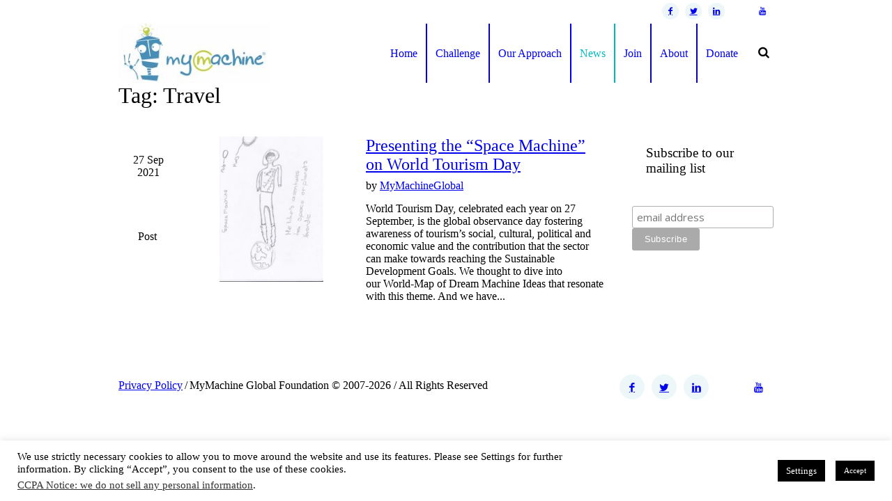

--- FILE ---
content_type: text/html; charset=UTF-8
request_url: https://mymachine-global.org/tag/travel/
body_size: 18602
content:
<!DOCTYPE html>
<!--[if IE 8]>
<html class="ie ie8" lang="en-GB">
<![endif]-->
<!--[if !(IE 8)]><!-->
<html lang="en-GB" class="cmsmasters_html">
<!--<![endif]-->
<head>
<meta charset="UTF-8" />
<meta name="viewport" content="width=device-width, initial-scale=1, maximum-scale=1" />
<link rel="profile" href="//gmpg.org/xfn/11" />
<link rel="pingback" href="https://mymachine-global.org/xmlrpc.php" />
<link href="https://fonts.googleapis.com/css?family=Lato:100,100i,200,200i,300,300i,400,400i,500,500i,600,600i,700,700i,800,800i,900,900i%7COpen+Sans:100,100i,200,200i,300,300i,400,400i,500,500i,600,600i,700,700i,800,800i,900,900i%7CIndie+Flower:100,100i,200,200i,300,300i,400,400i,500,500i,600,600i,700,700i,800,800i,900,900i%7COswald:100,100i,200,200i,300,300i,400,400i,500,500i,600,600i,700,700i,800,800i,900,900i%7CRoboto+Slab:100,100i,200,200i,300,300i,400,400i,500,500i,600,600i,700,700i,800,800i,900,900i%7CRoboto:100,100i,200,200i,300,300i,400,400i,500,500i,600,600i,700,700i,800,800i,900,900i%7CPacifico:100,100i,200,200i,300,300i,400,400i,500,500i,600,600i,700,700i,800,800i,900,900i%7CNunito:100,100i,200,200i,300,300i,400,400i,500,500i,600,600i,700,700i,800,800i,900,900i%7CCuprum:100,100i,200,200i,300,300i,400,400i,500,500i,600,600i,700,700i,800,800i,900,900i%7CHandlee:100,100i,200,200i,300,300i,400,400i,500,500i,600,600i,700,700i,800,800i,900,900i%7CPoppins:100,100i,200,200i,300,300i,400,400i,500,500i,600,600i,700,700i,800,800i,900,900i%7CMontserrat:100,100i,200,200i,300,300i,400,400i,500,500i,600,600i,700,700i,800,800i,900,900i%7CYanone+Kaffeesatz:100,100i,200,200i,300,300i,400,400i,500,500i,600,600i,700,700i,800,800i,900,900i" rel="stylesheet"><meta name='robots' content='index, follow, max-image-preview:large, max-snippet:-1, max-video-preview:-1' />
<meta name="dlm-version" content="5.1.6">
	<!-- This site is optimized with the Yoast SEO plugin v26.7 - https://yoast.com/wordpress/plugins/seo/ -->
	<title>Travel Archives - MyMachine Global Foundation</title>
	<link rel="canonical" href="https://mymachine-global.org/tag/travel/" />
	<meta property="og:locale" content="en_GB" />
	<meta property="og:type" content="article" />
	<meta property="og:title" content="Travel Archives - MyMachine Global Foundation" />
	<meta property="og:url" content="https://mymachine-global.org/tag/travel/" />
	<meta property="og:site_name" content="MyMachine Global Foundation" />
	<meta name="twitter:card" content="summary_large_image" />
	<meta name="twitter:site" content="@mymachineglobal" />
	<script type="application/ld+json" class="yoast-schema-graph">{"@context":"https://schema.org","@graph":[{"@type":"CollectionPage","@id":"https://mymachine-global.org/tag/travel/","url":"https://mymachine-global.org/tag/travel/","name":"Travel Archives - MyMachine Global Foundation","isPartOf":{"@id":"https://mymachine-global.org/#website"},"primaryImageOfPage":{"@id":"https://mymachine-global.org/tag/travel/#primaryimage"},"image":{"@id":"https://mymachine-global.org/tag/travel/#primaryimage"},"thumbnailUrl":"https://mymachine-global.org/wp-content/uploads/2021/09/Yovondre_full.jpg","breadcrumb":{"@id":"https://mymachine-global.org/tag/travel/#breadcrumb"},"inLanguage":"en-GB"},{"@type":"ImageObject","inLanguage":"en-GB","@id":"https://mymachine-global.org/tag/travel/#primaryimage","url":"https://mymachine-global.org/wp-content/uploads/2021/09/Yovondre_full.jpg","contentUrl":"https://mymachine-global.org/wp-content/uploads/2021/09/Yovondre_full.jpg","width":525,"height":405},{"@type":"BreadcrumbList","@id":"https://mymachine-global.org/tag/travel/#breadcrumb","itemListElement":[{"@type":"ListItem","position":1,"name":"Home","item":"https://mymachine-global.org/"},{"@type":"ListItem","position":2,"name":"Travel"}]},{"@type":"WebSite","@id":"https://mymachine-global.org/#website","url":"https://mymachine-global.org/","name":"MyMachine Global Foundation","description":"Small Dreams, Big Ideas","publisher":{"@id":"https://mymachine-global.org/#organization"},"potentialAction":[{"@type":"SearchAction","target":{"@type":"EntryPoint","urlTemplate":"https://mymachine-global.org/?s={search_term_string}"},"query-input":{"@type":"PropertyValueSpecification","valueRequired":true,"valueName":"search_term_string"}}],"inLanguage":"en-GB"},{"@type":"Organization","@id":"https://mymachine-global.org/#organization","name":"MyMachine Global Foundation","url":"https://mymachine-global.org/","logo":{"@type":"ImageObject","inLanguage":"en-GB","@id":"https://mymachine-global.org/#/schema/logo/image/","url":"https://mymachine-global.org/wp-content/uploads/2017/03/MyMachine-logo-HQ-baseline.png","contentUrl":"https://mymachine-global.org/wp-content/uploads/2017/03/MyMachine-logo-HQ-baseline.png","width":2259,"height":598,"caption":"MyMachine Global Foundation"},"image":{"@id":"https://mymachine-global.org/#/schema/logo/image/"},"sameAs":["https://www.facebook.com/MyMachine-138410887442/","https://x.com/mymachineglobal","https://www.linkedin.com/company/mymachine"]}]}</script>
	<!-- / Yoast SEO plugin. -->


<link rel='dns-prefetch' href='//fonts.googleapis.com' />
<link rel="alternate" type="application/rss+xml" title="MyMachine Global Foundation &raquo; Feed" href="https://mymachine-global.org/feed/" />
<link rel="alternate" type="application/rss+xml" title="MyMachine Global Foundation &raquo; Comments Feed" href="https://mymachine-global.org/comments/feed/" />
<link rel="alternate" type="text/calendar" title="MyMachine Global Foundation &raquo; iCal Feed" href="https://mymachine-global.org/events/?ical=1" />
<link rel="alternate" type="application/rss+xml" title="MyMachine Global Foundation &raquo; Travel Tag Feed" href="https://mymachine-global.org/tag/travel/feed/" />
<style id='wp-img-auto-sizes-contain-inline-css' type='text/css'>
img:is([sizes=auto i],[sizes^="auto," i]){contain-intrinsic-size:3000px 1500px}
/*# sourceURL=wp-img-auto-sizes-contain-inline-css */
</style>
<link rel='stylesheet' id='layerslider-css' href='https://usercontent.one/wp/mymachine-global.org/wp-content/plugins/LayerSlider/assets/static/layerslider/css/layerslider.css?ver=8.1.2' type='text/css' media='all' />
<style id='wp-emoji-styles-inline-css' type='text/css'>

	img.wp-smiley, img.emoji {
		display: inline !important;
		border: none !important;
		box-shadow: none !important;
		height: 1em !important;
		width: 1em !important;
		margin: 0 0.07em !important;
		vertical-align: -0.1em !important;
		background: none !important;
		padding: 0 !important;
	}
/*# sourceURL=wp-emoji-styles-inline-css */
</style>
<link rel='stylesheet' id='wp-block-library-css' href='https://mymachine-global.org/wp-includes/css/dist/block-library/style.min.css?ver=6.9' type='text/css' media='all' />
<style id='global-styles-inline-css' type='text/css'>
:root{--wp--preset--aspect-ratio--square: 1;--wp--preset--aspect-ratio--4-3: 4/3;--wp--preset--aspect-ratio--3-4: 3/4;--wp--preset--aspect-ratio--3-2: 3/2;--wp--preset--aspect-ratio--2-3: 2/3;--wp--preset--aspect-ratio--16-9: 16/9;--wp--preset--aspect-ratio--9-16: 9/16;--wp--preset--color--black: #000000;--wp--preset--color--cyan-bluish-gray: #abb8c3;--wp--preset--color--white: #ffffff;--wp--preset--color--pale-pink: #f78da7;--wp--preset--color--vivid-red: #cf2e2e;--wp--preset--color--luminous-vivid-orange: #ff6900;--wp--preset--color--luminous-vivid-amber: #fcb900;--wp--preset--color--light-green-cyan: #7bdcb5;--wp--preset--color--vivid-green-cyan: #00d084;--wp--preset--color--pale-cyan-blue: #8ed1fc;--wp--preset--color--vivid-cyan-blue: #0693e3;--wp--preset--color--vivid-purple: #9b51e0;--wp--preset--color--color-1: #7f8a8e;--wp--preset--color--color-2: #86abb9;--wp--preset--color--color-3: #007097;--wp--preset--color--color-4: #ffffff;--wp--preset--color--color-5: #edf6f8;--wp--preset--color--color-6: #edf6f8;--wp--preset--color--color-7: #fe677a;--wp--preset--color--color-8: #ffffff;--wp--preset--gradient--vivid-cyan-blue-to-vivid-purple: linear-gradient(135deg,rgb(6,147,227) 0%,rgb(155,81,224) 100%);--wp--preset--gradient--light-green-cyan-to-vivid-green-cyan: linear-gradient(135deg,rgb(122,220,180) 0%,rgb(0,208,130) 100%);--wp--preset--gradient--luminous-vivid-amber-to-luminous-vivid-orange: linear-gradient(135deg,rgb(252,185,0) 0%,rgb(255,105,0) 100%);--wp--preset--gradient--luminous-vivid-orange-to-vivid-red: linear-gradient(135deg,rgb(255,105,0) 0%,rgb(207,46,46) 100%);--wp--preset--gradient--very-light-gray-to-cyan-bluish-gray: linear-gradient(135deg,rgb(238,238,238) 0%,rgb(169,184,195) 100%);--wp--preset--gradient--cool-to-warm-spectrum: linear-gradient(135deg,rgb(74,234,220) 0%,rgb(151,120,209) 20%,rgb(207,42,186) 40%,rgb(238,44,130) 60%,rgb(251,105,98) 80%,rgb(254,248,76) 100%);--wp--preset--gradient--blush-light-purple: linear-gradient(135deg,rgb(255,206,236) 0%,rgb(152,150,240) 100%);--wp--preset--gradient--blush-bordeaux: linear-gradient(135deg,rgb(254,205,165) 0%,rgb(254,45,45) 50%,rgb(107,0,62) 100%);--wp--preset--gradient--luminous-dusk: linear-gradient(135deg,rgb(255,203,112) 0%,rgb(199,81,192) 50%,rgb(65,88,208) 100%);--wp--preset--gradient--pale-ocean: linear-gradient(135deg,rgb(255,245,203) 0%,rgb(182,227,212) 50%,rgb(51,167,181) 100%);--wp--preset--gradient--electric-grass: linear-gradient(135deg,rgb(202,248,128) 0%,rgb(113,206,126) 100%);--wp--preset--gradient--midnight: linear-gradient(135deg,rgb(2,3,129) 0%,rgb(40,116,252) 100%);--wp--preset--font-size--small: 13px;--wp--preset--font-size--medium: 20px;--wp--preset--font-size--large: 36px;--wp--preset--font-size--x-large: 42px;--wp--preset--spacing--20: 0.44rem;--wp--preset--spacing--30: 0.67rem;--wp--preset--spacing--40: 1rem;--wp--preset--spacing--50: 1.5rem;--wp--preset--spacing--60: 2.25rem;--wp--preset--spacing--70: 3.38rem;--wp--preset--spacing--80: 5.06rem;--wp--preset--shadow--natural: 6px 6px 9px rgba(0, 0, 0, 0.2);--wp--preset--shadow--deep: 12px 12px 50px rgba(0, 0, 0, 0.4);--wp--preset--shadow--sharp: 6px 6px 0px rgba(0, 0, 0, 0.2);--wp--preset--shadow--outlined: 6px 6px 0px -3px rgb(255, 255, 255), 6px 6px rgb(0, 0, 0);--wp--preset--shadow--crisp: 6px 6px 0px rgb(0, 0, 0);}:where(.is-layout-flex){gap: 0.5em;}:where(.is-layout-grid){gap: 0.5em;}body .is-layout-flex{display: flex;}.is-layout-flex{flex-wrap: wrap;align-items: center;}.is-layout-flex > :is(*, div){margin: 0;}body .is-layout-grid{display: grid;}.is-layout-grid > :is(*, div){margin: 0;}:where(.wp-block-columns.is-layout-flex){gap: 2em;}:where(.wp-block-columns.is-layout-grid){gap: 2em;}:where(.wp-block-post-template.is-layout-flex){gap: 1.25em;}:where(.wp-block-post-template.is-layout-grid){gap: 1.25em;}.has-black-color{color: var(--wp--preset--color--black) !important;}.has-cyan-bluish-gray-color{color: var(--wp--preset--color--cyan-bluish-gray) !important;}.has-white-color{color: var(--wp--preset--color--white) !important;}.has-pale-pink-color{color: var(--wp--preset--color--pale-pink) !important;}.has-vivid-red-color{color: var(--wp--preset--color--vivid-red) !important;}.has-luminous-vivid-orange-color{color: var(--wp--preset--color--luminous-vivid-orange) !important;}.has-luminous-vivid-amber-color{color: var(--wp--preset--color--luminous-vivid-amber) !important;}.has-light-green-cyan-color{color: var(--wp--preset--color--light-green-cyan) !important;}.has-vivid-green-cyan-color{color: var(--wp--preset--color--vivid-green-cyan) !important;}.has-pale-cyan-blue-color{color: var(--wp--preset--color--pale-cyan-blue) !important;}.has-vivid-cyan-blue-color{color: var(--wp--preset--color--vivid-cyan-blue) !important;}.has-vivid-purple-color{color: var(--wp--preset--color--vivid-purple) !important;}.has-black-background-color{background-color: var(--wp--preset--color--black) !important;}.has-cyan-bluish-gray-background-color{background-color: var(--wp--preset--color--cyan-bluish-gray) !important;}.has-white-background-color{background-color: var(--wp--preset--color--white) !important;}.has-pale-pink-background-color{background-color: var(--wp--preset--color--pale-pink) !important;}.has-vivid-red-background-color{background-color: var(--wp--preset--color--vivid-red) !important;}.has-luminous-vivid-orange-background-color{background-color: var(--wp--preset--color--luminous-vivid-orange) !important;}.has-luminous-vivid-amber-background-color{background-color: var(--wp--preset--color--luminous-vivid-amber) !important;}.has-light-green-cyan-background-color{background-color: var(--wp--preset--color--light-green-cyan) !important;}.has-vivid-green-cyan-background-color{background-color: var(--wp--preset--color--vivid-green-cyan) !important;}.has-pale-cyan-blue-background-color{background-color: var(--wp--preset--color--pale-cyan-blue) !important;}.has-vivid-cyan-blue-background-color{background-color: var(--wp--preset--color--vivid-cyan-blue) !important;}.has-vivid-purple-background-color{background-color: var(--wp--preset--color--vivid-purple) !important;}.has-black-border-color{border-color: var(--wp--preset--color--black) !important;}.has-cyan-bluish-gray-border-color{border-color: var(--wp--preset--color--cyan-bluish-gray) !important;}.has-white-border-color{border-color: var(--wp--preset--color--white) !important;}.has-pale-pink-border-color{border-color: var(--wp--preset--color--pale-pink) !important;}.has-vivid-red-border-color{border-color: var(--wp--preset--color--vivid-red) !important;}.has-luminous-vivid-orange-border-color{border-color: var(--wp--preset--color--luminous-vivid-orange) !important;}.has-luminous-vivid-amber-border-color{border-color: var(--wp--preset--color--luminous-vivid-amber) !important;}.has-light-green-cyan-border-color{border-color: var(--wp--preset--color--light-green-cyan) !important;}.has-vivid-green-cyan-border-color{border-color: var(--wp--preset--color--vivid-green-cyan) !important;}.has-pale-cyan-blue-border-color{border-color: var(--wp--preset--color--pale-cyan-blue) !important;}.has-vivid-cyan-blue-border-color{border-color: var(--wp--preset--color--vivid-cyan-blue) !important;}.has-vivid-purple-border-color{border-color: var(--wp--preset--color--vivid-purple) !important;}.has-vivid-cyan-blue-to-vivid-purple-gradient-background{background: var(--wp--preset--gradient--vivid-cyan-blue-to-vivid-purple) !important;}.has-light-green-cyan-to-vivid-green-cyan-gradient-background{background: var(--wp--preset--gradient--light-green-cyan-to-vivid-green-cyan) !important;}.has-luminous-vivid-amber-to-luminous-vivid-orange-gradient-background{background: var(--wp--preset--gradient--luminous-vivid-amber-to-luminous-vivid-orange) !important;}.has-luminous-vivid-orange-to-vivid-red-gradient-background{background: var(--wp--preset--gradient--luminous-vivid-orange-to-vivid-red) !important;}.has-very-light-gray-to-cyan-bluish-gray-gradient-background{background: var(--wp--preset--gradient--very-light-gray-to-cyan-bluish-gray) !important;}.has-cool-to-warm-spectrum-gradient-background{background: var(--wp--preset--gradient--cool-to-warm-spectrum) !important;}.has-blush-light-purple-gradient-background{background: var(--wp--preset--gradient--blush-light-purple) !important;}.has-blush-bordeaux-gradient-background{background: var(--wp--preset--gradient--blush-bordeaux) !important;}.has-luminous-dusk-gradient-background{background: var(--wp--preset--gradient--luminous-dusk) !important;}.has-pale-ocean-gradient-background{background: var(--wp--preset--gradient--pale-ocean) !important;}.has-electric-grass-gradient-background{background: var(--wp--preset--gradient--electric-grass) !important;}.has-midnight-gradient-background{background: var(--wp--preset--gradient--midnight) !important;}.has-small-font-size{font-size: var(--wp--preset--font-size--small) !important;}.has-medium-font-size{font-size: var(--wp--preset--font-size--medium) !important;}.has-large-font-size{font-size: var(--wp--preset--font-size--large) !important;}.has-x-large-font-size{font-size: var(--wp--preset--font-size--x-large) !important;}
/*# sourceURL=global-styles-inline-css */
</style>

<style id='classic-theme-styles-inline-css' type='text/css'>
/*! This file is auto-generated */
.wp-block-button__link{color:#fff;background-color:#32373c;border-radius:9999px;box-shadow:none;text-decoration:none;padding:calc(.667em + 2px) calc(1.333em + 2px);font-size:1.125em}.wp-block-file__button{background:#32373c;color:#fff;text-decoration:none}
/*# sourceURL=/wp-includes/css/classic-themes.min.css */
</style>
<link rel='stylesheet' id='awsm-ead-public-css' href='https://usercontent.one/wp/mymachine-global.org/wp-content/plugins/embed-any-document/css/embed-public.min.css?ver=2.7.12' type='text/css' media='all' />
<link rel='stylesheet' id='contact-form-7-css' href='https://usercontent.one/wp/mymachine-global.org/wp-content/plugins/contact-form-7/includes/css/styles.css?ver=6.1.4' type='text/css' media='all' />
<link rel='stylesheet' id='cookie-law-info-css' href='https://usercontent.one/wp/mymachine-global.org/wp-content/plugins/cookie-law-info/legacy/public/css/cookie-law-info-public.css?ver=3.3.8' type='text/css' media='all' />
<link rel='stylesheet' id='cookie-law-info-gdpr-css' href='https://usercontent.one/wp/mymachine-global.org/wp-content/plugins/cookie-law-info/legacy/public/css/cookie-law-info-gdpr.css?ver=3.3.8' type='text/css' media='all' />
<link rel='stylesheet' id='mapsmarkerpro-css' href='https://usercontent.one/wp/mymachine-global.org/wp-content/plugins/maps-marker-pro/css/mapsmarkerpro.css?ver=4.31.3' type='text/css' media='all' />
<link rel='stylesheet' id='wpsm_team_b-font-awesome-front-css' href='https://usercontent.one/wp/mymachine-global.org/wp-content/plugins/team-builder/assets/css/font-awesome/css/font-awesome.min.css?ver=6.9' type='text/css' media='all' />
<link rel='stylesheet' id='wpsm_team_b_bootstrap-front-css' href='https://usercontent.one/wp/mymachine-global.org/wp-content/plugins/team-builder/assets/css/bootstrap-front.css?ver=6.9' type='text/css' media='all' />
<link rel='stylesheet' id='wpsm_team_b_team-css' href='https://usercontent.one/wp/mymachine-global.org/wp-content/plugins/team-builder/assets/css/team.css?ver=6.9' type='text/css' media='all' />
<link rel='stylesheet' id='wpsm_team_b_owl_carousel_min_css-css' href='https://usercontent.one/wp/mymachine-global.org/wp-content/plugins/team-builder/assets/css/owl.carousel.min.css?ver=6.9' type='text/css' media='all' />
<link rel='stylesheet' id='theme-style-css' href='https://usercontent.one/wp/mymachine-global.org/wp-content/themes/kids/style.css?ver=1.0.0' type='text/css' media='screen, print' />
<link rel='stylesheet' id='theme-design-style-css' href='https://usercontent.one/wp/mymachine-global.org/wp-content/themes/kids/css/style.css?ver=1.0.0' type='text/css' media='screen, print' />
<link rel='stylesheet' id='theme-adapt-css' href='https://usercontent.one/wp/mymachine-global.org/wp-content/themes/kids/css/adaptive.css?ver=1.0.0' type='text/css' media='screen, print' />
<link rel='stylesheet' id='theme-retina-css' href='https://usercontent.one/wp/mymachine-global.org/wp-content/themes/kids/css/retina.css?ver=1.0.0' type='text/css' media='screen' />
<link rel='stylesheet' id='theme-icons-css' href='https://usercontent.one/wp/mymachine-global.org/wp-content/themes/kids/css/fontello.css?ver=1.0.0' type='text/css' media='screen' />
<link rel='stylesheet' id='theme-icons-custom-css' href='https://usercontent.one/wp/mymachine-global.org/wp-content/themes/kids/css/fontello-custom.css?ver=1.0.0' type='text/css' media='screen' />
<link rel='stylesheet' id='animate-css' href='https://usercontent.one/wp/mymachine-global.org/wp-content/themes/kids/css/animate.css?ver=1.0.0' type='text/css' media='screen' />
<link rel='stylesheet' id='theme-cmsmasters-events-v2-style-css' href='https://usercontent.one/wp/mymachine-global.org/wp-content/themes/kids/css/cmsmasters-events-v2-style.css?ver=1.0.0' type='text/css' media='screen' />
<link rel='stylesheet' id='ilightbox-css' href='https://usercontent.one/wp/mymachine-global.org/wp-content/themes/kids/css/ilightbox.css?ver=2.2.0' type='text/css' media='screen' />
<link rel='stylesheet' id='ilightbox-skin-dark-css' href='https://usercontent.one/wp/mymachine-global.org/wp-content/themes/kids/css/ilightbox-skins/dark-skin.css?ver=2.2.0' type='text/css' media='screen' />
<link rel='stylesheet' id='theme-fonts-schemes-css' href='https://usercontent.one/wp/mymachine-global.org/wp-content/uploads/cmsmasters_styles/kids.css?ver=1.0.0' type='text/css' media='screen' />
<link rel='stylesheet' id='google-fonts-css' href='//fonts.googleapis.com/css?family=Lato%3A400%2C400italic%2C700%2C700italic%7CLondrina+Solid&#038;ver=6.9' type='text/css' media='all' />
<link rel='stylesheet' id='kids-gutenberg-frontend-style-css' href='https://usercontent.one/wp/mymachine-global.org/wp-content/themes/kids/gutenberg/css/frontend-style.css?ver=1.0.0' type='text/css' media='screen' />
<link rel='stylesheet' id='kids-child-style-css' href='https://usercontent.one/wp/mymachine-global.org/wp-content/themes/kids-child/style.css?ver=1.0.0' type='text/css' media='screen, print' />
<link rel='stylesheet' id='photonic-slider-css' href='https://usercontent.one/wp/mymachine-global.org/wp-content/plugins/photonic/include/ext/splide/splide.min.css?ver=20251231-224204' type='text/css' media='all' />
<link rel='stylesheet' id='photonic-lightbox-css' href='https://usercontent.one/wp/mymachine-global.org/wp-content/plugins/photonic/include/ext/baguettebox/baguettebox.min.css?ver=20251231-224203' type='text/css' media='all' />
<link rel='stylesheet' id='photonic-css' href='https://usercontent.one/wp/mymachine-global.org/wp-content/plugins/photonic/include/css/front-end/core/photonic.min.css?ver=20251231-224203' type='text/css' media='all' />
<style id='photonic-inline-css' type='text/css'>
/* Retrieved from saved CSS */
.photonic-panel { background:  rgb(17,17,17)  !important;

	border-top: none;
	border-right: none;
	border-bottom: none;
	border-left: none;
 }
.photonic-flickr-stream .photonic-pad-photosets { margin: 10px; }
.photonic-flickr-stream .photonic-pad-galleries { margin: 10px; }
.photonic-flickr-stream .photonic-pad-photos { padding: 5px 10px; }
.photonic-google-stream .photonic-pad-photos { padding: 5px 10px; }
.photonic-zenfolio-stream .photonic-pad-photos { padding: 5px 10px; }
.photonic-zenfolio-stream .photonic-pad-photosets { margin: 5px 10px; }
.photonic-smug-stream .photonic-pad-albums { margin: 10px; }
.photonic-smug-stream .photonic-pad-photos { padding: 5px 10px; }
.photonic-random-layout .photonic-thumb { padding: 2px}
.photonic-masonry-layout .photonic-thumb { padding: 2px}
.photonic-mosaic-layout .photonic-thumb { padding: 2px}

/*# sourceURL=photonic-inline-css */
</style>
<link rel='stylesheet' id='__EPYT__style-css' href='https://usercontent.one/wp/mymachine-global.org/wp-content/plugins/youtube-embed-plus/styles/ytprefs.min.css?ver=14.2.3.3' type='text/css' media='all' />
<style id='__EPYT__style-inline-css' type='text/css'>

                .epyt-gallery-thumb {
                        width: 33.333%;
                }
                
/*# sourceURL=__EPYT__style-inline-css */
</style>
<script type="text/javascript" src="https://mymachine-global.org/wp-includes/js/jquery/jquery.min.js?ver=3.7.1" id="jquery-core-js"></script>
<script type="text/javascript" src="https://mymachine-global.org/wp-includes/js/jquery/jquery-migrate.min.js?ver=3.4.1" id="jquery-migrate-js"></script>
<script type="text/javascript" id="layerslider-utils-js-extra">
/* <![CDATA[ */
var LS_Meta = {"v":"8.1.2","fixGSAP":"1"};
//# sourceURL=layerslider-utils-js-extra
/* ]]> */
</script>
<script type="text/javascript" src="https://usercontent.one/wp/mymachine-global.org/wp-content/plugins/LayerSlider/assets/static/layerslider/js/layerslider.utils.js?ver=8.1.2" id="layerslider-utils-js"></script>
<script type="text/javascript" src="https://usercontent.one/wp/mymachine-global.org/wp-content/plugins/LayerSlider/assets/static/layerslider/js/layerslider.kreaturamedia.jquery.js?ver=8.1.2" id="layerslider-js"></script>
<script type="text/javascript" src="https://usercontent.one/wp/mymachine-global.org/wp-content/plugins/LayerSlider/assets/static/layerslider/js/layerslider.transitions.js?ver=8.1.2" id="layerslider-transitions-js"></script>
<script type="text/javascript" id="cookie-law-info-js-extra">
/* <![CDATA[ */
var Cli_Data = {"nn_cookie_ids":["_session_id","cookielawinfo-checkbox-non-necessary","cookielawinfo-checkbox-functional","cookielawinfo-checkbox-performance","cookielawinfo-checkbox-analytics","cookielawinfo-checkbox-advertisement","cookielawinfo-checkbox-others","_GRECAPTCHA","YSC","VISITOR_INFO1_LIVE","yt-remote-device-id","yt.innertube::requests","yt.innertube::nextId","yt-remote-connected-devices","NID","test_cookie","CONSENT","DEVICE_INFO","m","CookieLawInfoConsent","cookielawinfo-checkbox-necessary"],"cookielist":[],"non_necessary_cookies":{"necessary":["_GRECAPTCHA","CookieLawInfoConsent"],"analytics":["_session_id","CONSENT"],"advertisement":["YSC","VISITOR_INFO1_LIVE","yt-remote-device-id","yt.innertube::requests","yt.innertube::nextId","yt-remote-connected-devices","NID","test_cookie"],"others":["m","DEVICE_INFO"]},"ccpaEnabled":"1","ccpaRegionBased":"","ccpaBarEnabled":"1","strictlyEnabled":["necessary","obligatoire"],"ccpaType":"ccpa_gdpr","js_blocking":"1","custom_integration":"","triggerDomRefresh":"","secure_cookies":""};
var cli_cookiebar_settings = {"animate_speed_hide":"500","animate_speed_show":"500","background":"#FFF","border":"#b1a6a6c2","border_on":"","button_1_button_colour":"#000","button_1_button_hover":"#000000","button_1_link_colour":"#fff","button_1_as_button":"1","button_1_new_win":"","button_2_button_colour":"#333","button_2_button_hover":"#292929","button_2_link_colour":"#444","button_2_as_button":"","button_2_hidebar":"1","button_3_button_colour":"#000","button_3_button_hover":"#000000","button_3_link_colour":"#fff","button_3_as_button":"1","button_3_new_win":"","button_4_button_colour":"#000","button_4_button_hover":"#000000","button_4_link_colour":"#fff","button_4_as_button":"1","button_7_button_colour":"#61a229","button_7_button_hover":"#4e8221","button_7_link_colour":"#fff","button_7_as_button":"1","button_7_new_win":"","font_family":"inherit","header_fix":"","notify_animate_hide":"1","notify_animate_show":"1","notify_div_id":"#cookie-law-info-bar","notify_position_horizontal":"right","notify_position_vertical":"bottom","scroll_close":"","scroll_close_reload":"","accept_close_reload":"","reject_close_reload":"","showagain_tab":"","showagain_background":"#fff","showagain_border":"#000","showagain_div_id":"#cookie-law-info-again","showagain_x_position":"100px","text":"#000","show_once_yn":"","show_once":"10000","logging_on":"","as_popup":"","popup_overlay":"1","bar_heading_text":"","cookie_bar_as":"banner","popup_showagain_position":"bottom-right","widget_position":"left"};
var log_object = {"ajax_url":"https://mymachine-global.org/wp-admin/admin-ajax.php"};
//# sourceURL=cookie-law-info-js-extra
/* ]]> */
</script>
<script type="text/javascript" src="https://usercontent.one/wp/mymachine-global.org/wp-content/plugins/cookie-law-info/legacy/public/js/cookie-law-info-public.js?ver=3.3.8" id="cookie-law-info-js"></script>
<script type="text/javascript" id="cookie-law-info-ccpa-js-extra">
/* <![CDATA[ */
var ccpa_data = {"opt_out_prompt":"Do you really wish to opt out?","opt_out_confirm":"Confirm","opt_out_cancel":"Cancel"};
//# sourceURL=cookie-law-info-ccpa-js-extra
/* ]]> */
</script>
<script type="text/javascript" src="https://usercontent.one/wp/mymachine-global.org/wp-content/plugins/cookie-law-info/legacy/admin/modules/ccpa/assets/js/cookie-law-info-ccpa.js?ver=3.3.8" id="cookie-law-info-ccpa-js"></script>
<script type="text/javascript" src="https://usercontent.one/wp/mymachine-global.org/wp-content/plugins/team-builder/assets/js/owl.carousel.min.js?ver=6.9" id="wpsm_team_b_owl_carousel_min_js-js"></script>
<script type="text/javascript" src="https://usercontent.one/wp/mymachine-global.org/wp-content/themes/kids/js/jsLibraries.min.js?ver=1.0.0" id="libs-js"></script>
<script type="text/javascript" src="https://usercontent.one/wp/mymachine-global.org/wp-content/themes/kids/js/jquery.iLightBox.min.js?ver=2.2.0" id="iLightBox-js"></script>
<script type="text/javascript" id="ai-js-js-extra">
/* <![CDATA[ */
var MyAjax = {"ajaxurl":"https://mymachine-global.org/wp-admin/admin-ajax.php","security":"b279be1564"};
//# sourceURL=ai-js-js-extra
/* ]]> */
</script>
<script type="text/javascript" src="https://usercontent.one/wp/mymachine-global.org/wp-content/plugins/advanced-iframe/js/ai.min.js?ver=338606" id="ai-js-js"></script>
<script type="text/javascript" id="__ytprefs__-js-extra">
/* <![CDATA[ */
var _EPYT_ = {"ajaxurl":"https://mymachine-global.org/wp-admin/admin-ajax.php","security":"80bfb1a1c9","gallery_scrolloffset":"20","eppathtoscripts":"https://usercontent.one/wp/mymachine-global.org/wp-content/plugins/youtube-embed-plus/scripts/","eppath":"https://usercontent.one/wp/mymachine-global.org/wp-content/plugins/youtube-embed-plus/","epresponsiveselector":"[\"iframe.__youtube_prefs__\"]","epdovol":"1","version":"14.2.4","evselector":"iframe.__youtube_prefs__[src], iframe[src*=\"youtube.com/embed/\"], iframe[src*=\"youtube-nocookie.com/embed/\"]","ajax_compat":"","maxres_facade":"eager","ytapi_load":"light","pause_others":"","stopMobileBuffer":"1","facade_mode":"","not_live_on_channel":""};
//# sourceURL=__ytprefs__-js-extra
/* ]]> */
</script>
<script type="text/javascript" src="https://usercontent.one/wp/mymachine-global.org/wp-content/plugins/youtube-embed-plus/scripts/ytprefs.min.js?ver=14.2.3.3" id="__ytprefs__-js"></script>
<meta name="generator" content="Powered by LayerSlider 8.1.2 - Build Heros, Sliders, and Popups. Create Animations and Beautiful, Rich Web Content as Easy as Never Before on WordPress." />
<!-- LayerSlider updates and docs at: https://layerslider.com -->
<link rel="https://api.w.org/" href="https://mymachine-global.org/wp-json/" /><link rel="alternate" title="JSON" type="application/json" href="https://mymachine-global.org/wp-json/wp/v2/tags/880" /><link rel="EditURI" type="application/rsd+xml" title="RSD" href="https://mymachine-global.org/xmlrpc.php?rsd" />
<meta name="generator" content="WordPress 6.9" />
<script async defer src="https://embeds.every.org/0.4/button.js" data-every-style ></script><style>[class*=" icon-oc-"],[class^=icon-oc-]{speak:none;font-style:normal;font-weight:400;font-variant:normal;text-transform:none;line-height:1;-webkit-font-smoothing:antialiased;-moz-osx-font-smoothing:grayscale}.icon-oc-one-com-white-32px-fill:before{content:"901"}.icon-oc-one-com:before{content:"900"}#one-com-icon,.toplevel_page_onecom-wp .wp-menu-image{speak:none;display:flex;align-items:center;justify-content:center;text-transform:none;line-height:1;-webkit-font-smoothing:antialiased;-moz-osx-font-smoothing:grayscale}.onecom-wp-admin-bar-item>a,.toplevel_page_onecom-wp>.wp-menu-name{font-size:16px;font-weight:400;line-height:1}.toplevel_page_onecom-wp>.wp-menu-name img{width:69px;height:9px;}.wp-submenu-wrap.wp-submenu>.wp-submenu-head>img{width:88px;height:auto}.onecom-wp-admin-bar-item>a img{height:7px!important}.onecom-wp-admin-bar-item>a img,.toplevel_page_onecom-wp>.wp-menu-name img{opacity:.8}.onecom-wp-admin-bar-item.hover>a img,.toplevel_page_onecom-wp.wp-has-current-submenu>.wp-menu-name img,li.opensub>a.toplevel_page_onecom-wp>.wp-menu-name img{opacity:1}#one-com-icon:before,.onecom-wp-admin-bar-item>a:before,.toplevel_page_onecom-wp>.wp-menu-image:before{content:'';position:static!important;background-color:rgba(240,245,250,.4);border-radius:102px;width:18px;height:18px;padding:0!important}.onecom-wp-admin-bar-item>a:before{width:14px;height:14px}.onecom-wp-admin-bar-item.hover>a:before,.toplevel_page_onecom-wp.opensub>a>.wp-menu-image:before,.toplevel_page_onecom-wp.wp-has-current-submenu>.wp-menu-image:before{background-color:#76b82a}.onecom-wp-admin-bar-item>a{display:inline-flex!important;align-items:center;justify-content:center}#one-com-logo-wrapper{font-size:4em}#one-com-icon{vertical-align:middle}.imagify-welcome{display:none !important;}</style><meta name="tec-api-version" content="v1"><meta name="tec-api-origin" content="https://mymachine-global.org"><link rel="alternate" href="https://mymachine-global.org/wp-json/tribe/events/v1/events/?tags=travel" /><style type="text/css">
	.header_top {
		height : 34px;
	}
	
	.header_mid {
		height : 85px;
	}
	
	.header_bot {
		height : 50px;
	}
	
	#page.cmsmasters_heading_after_header #middle, 
	#page.cmsmasters_heading_under_header #middle .headline .headline_outer {
		padding-top : 85px;
	}
	
	#page.cmsmasters_heading_after_header.enable_header_top #middle, 
	#page.cmsmasters_heading_under_header.enable_header_top #middle .headline .headline_outer {
		padding-top : 119px;
	}
	
	#page.cmsmasters_heading_after_header.enable_header_bottom #middle, 
	#page.cmsmasters_heading_under_header.enable_header_bottom #middle .headline .headline_outer {
		padding-top : 135px;
	}
	
	#page.cmsmasters_heading_after_header.enable_header_top.enable_header_bottom #middle, 
	#page.cmsmasters_heading_under_header.enable_header_top.enable_header_bottom #middle .headline .headline_outer {
		padding-top : 169px;
	}
	
	@media only screen and (max-width: 1024px) {
		.header_top,
		.header_mid,
		.header_bot {
			height : auto;
		}
		
		.header_mid .header_mid_inner > div {
			height : 85px;
		}
		
		#page.cmsmasters_heading_after_header #middle, 
		#page.cmsmasters_heading_under_header #middle .headline .headline_outer, 
		#page.cmsmasters_heading_after_header.enable_header_top #middle, 
		#page.cmsmasters_heading_under_header.enable_header_top #middle .headline .headline_outer, 
		#page.cmsmasters_heading_after_header.enable_header_bottom #middle, 
		#page.cmsmasters_heading_under_header.enable_header_bottom #middle .headline .headline_outer, 
		#page.cmsmasters_heading_after_header.enable_header_top.enable_header_bottom #middle, 
		#page.cmsmasters_heading_under_header.enable_header_top.enable_header_bottom #middle .headline .headline_outer {
			padding-top : 0 !important;
		}
	}
	
	@media only screen and (max-width: 768px) {
		.header_mid .header_mid_inner > div, 
		.header_bot .header_bot_inner > div {
			height:auto;
		}
	}

	#page .cmsmasters_social_icon_color.cmsmasters_social_icon_1 {
		background-color:#edf6f8;
	}
	
	#page .cmsmasters_social_icon_color.cmsmasters_social_icon_1:hover {
		background-color:#fe677a;
	}
	#page .cmsmasters_social_icon_color.cmsmasters_social_icon_2 {
		background-color:#edf6f8;
	}
	
	#page .cmsmasters_social_icon_color.cmsmasters_social_icon_2:hover {
		background-color:#fe677a;
	}
	#page .cmsmasters_social_icon_color.cmsmasters_social_icon_3 {
		background-color:#edf6f8;
	}
	
	#page .cmsmasters_social_icon_color.cmsmasters_social_icon_3:hover {
		background-color:#fe677a;
	}
	#page .cmsmasters_social_icon_color.cmsmasters_social_icon_5:hover {
		background-color:rgba(31,45,0,0);
	}</style><link rel="icon" href="https://usercontent.one/wp/mymachine-global.org/wp-content/uploads/2017/02/cropped-MyMachine-logo-WEB-robot-32x32.jpg" sizes="32x32" />
<link rel="icon" href="https://usercontent.one/wp/mymachine-global.org/wp-content/uploads/2017/02/cropped-MyMachine-logo-WEB-robot-192x192.jpg" sizes="192x192" />
<link rel="apple-touch-icon" href="https://usercontent.one/wp/mymachine-global.org/wp-content/uploads/2017/02/cropped-MyMachine-logo-WEB-robot-180x180.jpg" />
<meta name="msapplication-TileImage" content="https://usercontent.one/wp/mymachine-global.org/wp-content/uploads/2017/02/cropped-MyMachine-logo-WEB-robot-270x270.jpg" />
		<style type="text/css" id="wp-custom-css">
			.entry-content a {
     color: #FFA500;
}
 
.entry-content a:hover {
     color: #FF0000;
     text-decoration: underline;
}
 
.entry-content a:visited {
     color: #f200ff;
}		</style>
		<link rel='stylesheet' id='cookie-law-info-table-css' href='https://usercontent.one/wp/mymachine-global.org/wp-content/plugins/cookie-law-info/legacy/public/css/cookie-law-info-table.css?ver=3.3.8' type='text/css' media='all' />
</head>
<body data-rsssl=1 class="archive tag tag-travel tag-880 wp-theme-kids wp-child-theme-kids-child tribe-no-js">
<!--  Start Page -->
<div id="page" class="chrome_only cmsmasters_liquid fixed_header enable_header_top cmsmasters_heading_after_header cmsmasters_tribe_events_views_v2 cmsmasters_tribe_events_style_mode_tribe hfeed site">

<!--  Start Main -->
<div id="main">
<!--  Start Header -->
<header id="header">
	<div class="header_top" data-height="34"><div class="header_top_outer"><div class="header_top_inner"><div class="header_top_right">
<div class="social_wrap">
	<div class="social_wrap_inner">
		<ul>
			<li>
				<a href="https://www.facebook.com/MyMachine-138410887442/" class="cmsmasters_social_icon cmsmasters_social_icon_1 cmsmasters-icon-facebook-1 cmsmasters_social_icon_color" title="Facebook" target="_blank"></a>
			</li>
			<li>
				<a href="https://twitter.com/mymachineglobal" class="cmsmasters_social_icon cmsmasters_social_icon_2 cmsmasters-icon-twitter cmsmasters_social_icon_color" title="Twitter" target="_blank"></a>
			</li>
			<li>
				<a href="https://www.linkedin.com/company/mymachine" class="cmsmasters_social_icon cmsmasters_social_icon_3 cmsmasters-icon-linkedin cmsmasters_social_icon_color" title="Linkedin" target="_blank"></a>
			</li>
			<li>
				<a href="https://www.instagram.com/mymachine_global_foundation/" class="cmsmasters_social_icon cmsmasters_social_icon_4 cmsmasters-icon-custom-instagram" title="Instagram" target="_blank"></a>
			</li>
			<li>
				<a href="https://www.youtube.com/channel/UCvFkDgQhycBgtRsNnRL0j5Q/featured?disable_polymer=1" class="cmsmasters_social_icon cmsmasters_social_icon_5 cmsmasters-icon-youtube cmsmasters_social_icon_color" title="MyMachineYoutubeChannel" target="_blank"></a>
			</li>
		</ul>
	</div>
</div></div></div></div><div class="header_top_but closed"><span class="cmsmasters_theme_icon_slide_bottom"></span></div></div><div class="header_mid" data-height="85"><div class="header_mid_outer"><div class="header_mid_inner"><div class="logo_wrap">
<style type="text/css">
	.header_mid .header_mid_inner .logo_wrap {
		width : 219px;
	}
</style>
<a href="https://mymachine-global.org/" title="MyMachine Global Foundation" class="logo">
	<img src="https://usercontent.one/wp/mymachine-global.org/wp-content/uploads/2018/10/MyMachine-logo-WEB-robot-_-MM_Lowres69-e1539247391333.jpg" alt="MyMachine Global Foundation" />
<style type="text/css">
	.header_mid_inner .logo img.logo_retina {
		width : 124px;
		max-width : 124px;
	}
</style>
<img class="logo_retina" src="https://usercontent.one/wp/mymachine-global.org/wp-content/uploads/2017/02/MyMachine-logo-WEB-robot-MM-e1539247555750.jpg" alt="MyMachine Global Foundation" width="124" height="48" /></a>
</div><div class="resp_mid_nav_wrap"><div class="resp_mid_nav_outer"><a class="responsive_nav resp_mid_nav cmsmasters_theme_icon_resp_nav" href="javascript:void(0);"></a></div></div><div class="search_wrap"><div class="search_wrap_inner">
<div class="search_bar_wrap">
	<form role="search" method="get" action="https://mymachine-global.org/">
		<p class="search_field">
			<input name="s" placeholder="enter keywords" value="" type="search" />
		</p>
		<p class="search_button">
			<button type="submit" class="cmsmasters_theme_icon_search"></button>
		</p>
	</form>
</div>

</div></div><!--  Start Navigation --><div class="mid_nav_wrap"><nav role="navigation"><div class="menu-menu-1-container"><ul id="navigation" class="mid_nav navigation"><li id="menu-item-13381" class="menu-item menu-item-type-post_type menu-item-object-page menu-item-home menu-item-13381 menu-item-depth-0"><a href="https://mymachine-global.org/"><span class="nav_item_wrap"><span class="nav_title">Home</span></span></a></li>
<li id="menu-item-13735" class="menu-item menu-item-type-post_type menu-item-object-page menu-item-13735 menu-item-depth-0"><a href="https://mymachine-global.org/challenge/"><span class="nav_item_wrap"><span class="nav_title">Challenge</span></span></a></li>
<li id="menu-item-13458" class="menu-item menu-item-type-post_type menu-item-object-page menu-item-has-children menu-item-13458 menu-item-depth-0"><a href="https://mymachine-global.org/ourapproach/"><span class="nav_item_wrap"><span class="nav_title">Our Approach</span></span></a>
<ul class="sub-menu">
	<li id="menu-item-13533" class="menu-item menu-item-type-post_type menu-item-object-page menu-item-13533 menu-item-depth-1"><a href="https://mymachine-global.org/impact/"><span class="nav_item_wrap"><span class="nav_title">Impact</span></span></a>	</li>
	<li id="menu-item-13503" class="menu-item menu-item-type-post_type menu-item-object-page menu-item-13503 menu-item-depth-1"><a href="https://mymachine-global.org/how-students-benefit-from-mymachine/"><span class="nav_item_wrap"><span class="nav_title">How Students Benefit from MyMachine</span></span></a>	</li>
	<li id="menu-item-13490" class="menu-item menu-item-type-post_type menu-item-object-page menu-item-13490 menu-item-depth-1"><a href="https://mymachine-global.org/testimonials/"><span class="nav_item_wrap"><span class="nav_title">Testimonials</span></span></a>	</li>
	<li id="menu-item-12756" class="menu-item menu-item-type-post_type menu-item-object-page menu-item-12756 menu-item-depth-1"><a href="https://mymachine-global.org/awards-acknowledgements/"><span class="nav_item_wrap"><span class="nav_title">Awards &#038; Acknowledgements</span></span></a>	</li>
	<li id="menu-item-6873" class="menu-item menu-item-type-post_type menu-item-object-page menu-item-6873 menu-item-depth-1"><a href="https://mymachine-global.org/what-is-your-dream-machine-the-book/"><span class="nav_item_wrap"><span class="nav_title">What Is Your Dream Machine_The Book</span></span></a>	</li>
	<li id="menu-item-3732" class="menu-item menu-item-type-post_type menu-item-object-page menu-item-3732 menu-item-depth-1"><a href="https://mymachine-global.org/mymachine-wall-fame/"><span class="nav_item_wrap"><span class="nav_title">MyMachine Wall Of Fame</span></span></a>	</li>
</ul>
</li>
<li id="menu-item-2436" class="menu-item menu-item-type-post_type menu-item-object-page current_page_parent menu-item-has-children menu-item-2436 menu-item-depth-0"><style type="text/css"> .navigation .menu-item-2436 > a {color:#00b8bf;} ul.navigation > .menu-item-2436.menu-item.current-menu-ancestor > a,
			 ul.navigation > .menu-item-2436.menu-item.current-menu-item > a,
			 ul.navigation > .menu-item-2436.menu-item.current-menu-ancestor > a:after,
			 ul.navigation > .menu-item-2436.menu-item.current-menu-item > a:after {background-color:#00b8bf;} </style><a href="https://mymachine-global.org/news/"><span class="nav_item_wrap"><span class="nav_title">News</span></span></a>
<ul class="sub-menu">
	<li id="menu-item-4826" class="menu-item menu-item-type-post_type menu-item-object-page menu-item-4826 menu-item-depth-1"><a href="https://mymachine-global.org/mailinglist/"><span class="nav_item_wrap"><span class="nav_title">MyMachine Global mailing list</span></span></a>	</li>
</ul>
</li>
<li id="menu-item-13821" class="menu-item menu-item-type-post_type menu-item-object-page menu-item-has-children menu-item-13821 menu-item-depth-0"><a href="https://mymachine-global.org/join/"><span class="nav_item_wrap"><span class="nav_title">Join</span></span></a>
<ul class="sub-menu">
	<li id="menu-item-5692" class="menu-item menu-item-type-post_type menu-item-object-page menu-item-5692 menu-item-depth-1"><a href="https://mymachine-global.org/dreamsdrop/"><span class="nav_item_wrap"><span class="nav_title">DreamsDrop</span></span></a>	</li>
	<li id="menu-item-13777" class="menu-item menu-item-type-post_type menu-item-object-page menu-item-13777 menu-item-depth-1"><a href="https://mymachine-global.org/join-with-your-school/"><span class="nav_item_wrap"><span class="nav_title">Join With Your School</span></span></a>	</li>
	<li id="menu-item-13808" class="menu-item menu-item-type-post_type menu-item-object-page menu-item-has-children menu-item-13808 menu-item-depth-1"><a href="https://mymachine-global.org/launch-a-mymachine-chapter/"><span class="nav_item_wrap"><span class="nav_title">Launch A MyMachine Chapter</span></span></a>
	<ul class="sub-menu">
		<li id="menu-item-13788" class="menu-item menu-item-type-post_type menu-item-object-page menu-item-13788 menu-item-depth-subitem"><a href="https://mymachine-global.org/early-stage-support/"><span class="nav_item_wrap"><span class="nav_title">Early Stage Support</span></span></a>		</li>
	</ul>
	</li>
</ul>
</li>
<li id="menu-item-13079" class="menu-item menu-item-type-post_type menu-item-object-page menu-item-has-children menu-item-13079 menu-item-depth-0"><a href="https://mymachine-global.org/about/"><span class="nav_item_wrap"><span class="nav_title">About</span></span></a>
<ul class="sub-menu">
	<li id="menu-item-2497" class="menu-item menu-item-type-post_type menu-item-object-page menu-item-2497 menu-item-depth-1"><a href="https://mymachine-global.org/contact/"><span class="nav_item_wrap"><span class="nav_title">Contact</span></span></a>	</li>
	<li id="menu-item-13140" class="menu-item menu-item-type-post_type menu-item-object-page menu-item-13140 menu-item-depth-1"><a href="https://mymachine-global.org/team/"><span class="nav_item_wrap"><span class="nav_title">Team</span></span></a>	</li>
	<li id="menu-item-9199" class="menu-item menu-item-type-post_type menu-item-object-page menu-item-9199 menu-item-depth-1"><a href="https://mymachine-global.org/thank-you-to-our-partners/"><span class="nav_item_wrap"><span class="nav_title">Thank You To Our Partners</span></span></a>	</li>
	<li id="menu-item-2502" class="menu-item menu-item-type-post_type menu-item-object-page menu-item-2502 menu-item-depth-1"><a href="https://mymachine-global.org/mymachine-board-of-directors/"><span class="nav_item_wrap"><span class="nav_title">MyMachine Board of Directors</span></span></a>	</li>
	<li id="menu-item-12265" class="menu-item menu-item-type-post_type menu-item-object-page menu-item-12265 menu-item-depth-1"><a href="https://mymachine-global.org/evidence-of-charitable-status/"><span class="nav_item_wrap"><span class="nav_title">Evidence of Charitable Status</span></span></a>	</li>
</ul>
</li>
<li id="menu-item-15331" class="menu-item menu-item-type-post_type menu-item-object-page menu-item-15331 menu-item-depth-0"><a href="https://mymachine-global.org/donate/"><span class="nav_item_wrap"><span class="nav_title">Donate</span></span></a></li>
</ul></div></nav></div><!--  Finish Navigation --></div></div></div></header>
<!--  Finish Header -->

	
<!--  Start Middle -->
<div id="middle">
<style type="text/css">.headline_color {
				background-color:rgba(255,255,255,0);
			}
			.headline_aligner, 
			.cmsmasters_breadcrumbs_aligner {
				min-height:0px;
			}
		</style>
		<div class="headline cmsmasters_color_scheme_default">
			<div class="headline_outer">
				<div class="headline_color"></div><div class="headline_inner align_left">
				<div class="headline_aligner"></div><div class="headline_text"><h1 class="entry-title">Tag: <span>Travel</span></h1></div></div></div>
		</div><div class="middle_inner"><div class="content_wrap r_sidebar">

<!-- Start Content -->
<div class="content entry" role="main">
	<div class="cmsmasters_archive">
		<article id="post-11346" class="cmsmasters_archive_type post-11346 post type-post status-publish format-standard has-post-thumbnail hentry category-mymachineglobal tag-atlantis tag-south-africa tag-travel tag-western-cape tag-world-tourism-day">
						<div class="cmsmasters_archive_item_cont_left">
				<span class="cmsmasters_archive_item_date_wrap"><abbr class="published cmsmasters_archive_item_date" title="27th September 2021"><span class="cmsmasters_day_mon">27 Sep</span><span class="cmsmasters_year">2021</span><abbr class="dn date updated" title="27th September 2021">27th September 2021</abbr></span>				
				<div class="cmsmasters_archive_item_type">
					<span>Post</span>				</div>
				
			</div>
		
			<div class="cmsmasters_archive_item_img_wrap"><figure class="cmsmasters_img_wrap"><a href="https://mymachine-global.org/presenting-the-space-machine-on-world-tourism-day/" title="Presenting the &#8220;Space Machine&#8221; on World Tourism Day" class="cmsmasters_img_link preloader"><img width="300" height="300" src="https://usercontent.one/wp/mymachine-global.org/wp-content/uploads/2021/09/Yovondre_full-300x300.jpg" class="full-width wp-post-image" alt="Presenting the &#8220;Space Machine&#8221; on World Tourism Day" title="Presenting the &#8220;Space Machine&#8221; on World Tourism Day" decoding="async" fetchpriority="high" srcset="https://usercontent.one/wp/mymachine-global.org/wp-content/uploads/2021/09/Yovondre_full-300x300.jpg 300w, https://usercontent.one/wp/mymachine-global.org/wp-content/uploads/2021/09/Yovondre_full-150x150.jpg 150w, https://usercontent.one/wp/mymachine-global.org/wp-content/uploads/2021/09/Yovondre_full-70x70.jpg 70w, https://usercontent.one/wp/mymachine-global.org/wp-content/uploads/2021/09/Yovondre_full-400x400.jpg 400w" sizes="(max-width: 300px) 100vw, 300px" /></a></figure></div>			<div class="cmsmasters_archive_item_cont_wrap">
							
				<header class="cmsmasters_archive_item_header entry-header">
					<h2 class="cmsmasters_archive_item_title entry-title">
						<a href="https://mymachine-global.org/presenting-the-space-machine-on-world-tourism-day/">
							Presenting the &#8220;Space Machine&#8221; on World Tourism Day						</a>
					</h2>
				</header>
				<footer class="cmsmasters_archive_item_info entry-meta"><span class="cmsmasters_archive_item_user_name">by <a href="https://mymachine-global.org/author/mymachineglobal/" rel="author" title="Posts by MyMachineGlobal">MyMachineGlobal</a></span></footer><div class="cmsmasters_archive_item_content entry-content">
<p>World Tourism Day, celebrated each year on 27 September, is the global observance day fostering awareness of tourism’s social, cultural, political and economic value and the contribution that the sector can make towards reaching the Sustainable Development Goals. We thought to dive into our World-Map of Dream Machine Ideas that resonate with this theme. And we have...</p>
</div>
			</div>
		</article>
	<div class="cmsmasters_wrap_pagination"></div></div>
</div>
<!--  Finish Content -->


<!--  Start Sidebar -->
<div class="sidebar" role="complementary">
<aside id="custom_html-2" class="widget_text widget widget_custom_html"><h3 class="widgettitle">Subscribe to our mailing list</h3><div class="textwidget custom-html-widget"><!-- Begin MailChimp Signup Form -->
<link href="//cdn-images.mailchimp.com/embedcode/horizontal-slim-10_7.css" rel="stylesheet" type="text/css">
<style type="text/css">
	#mc_embed_signup{background:#fff; clear:left; font:14px Helvetica,Arial,sans-serif; width:100%;}
	/* Add your own MailChimp form style overrides in your site stylesheet or in this style block.
	   We recommend moving this block and the preceding CSS link to the HEAD of your HTML file. */
</style>
<div id="mc_embed_signup">
<form action="https://mymachine-global.us13.list-manage.com/subscribe/post?u=312275f8c4f81ae0c51f6fdb2&amp;id=b0e6ab8602" method="post" id="mc-embedded-subscribe-form" name="mc-embedded-subscribe-form" class="validate" target="_blank" novalidate>
    <div id="mc_embed_signup_scroll">
	
	<input type="email" value="" name="EMAIL" class="email" id="mce-EMAIL" placeholder="email address" required>
    <!-- real people should not fill this in and expect good things - do not remove this or risk form bot signups-->
    <div style="position: absolute; left: -5000px;" aria-hidden="true"><input type="text" name="b_312275f8c4f81ae0c51f6fdb2_b0e6ab8602" tabindex="-1" value=""></div>
    <div class="clear"><input type="submit" value="Subscribe" name="subscribe" id="mc-embedded-subscribe" class="button"></div>
    </div>
</form>
</div>

<!--End mc_embed_signup--></div></aside>
</div>
<!--  Finish Sidebar -->


		</div>
	</div>
</div>
<!--  Finish Middle -->
<a href="javascript:void(0);" id="slide_top" class="cmsmasters_theme_icon_slide_top"></a>
</div>
<!--  Finish Main -->

<!--  Start Footer -->
<footer id="footer" class="cmsmasters_color_scheme_footer cmsmasters_footer_small">
	<div class="footer_inner">
	<div class="footer_logo_wrap"></div>
<div class="social_wrap">
	<div class="social_wrap_inner">
		<ul>
			<li>
				<a href="https://www.facebook.com/MyMachine-138410887442/" class="cmsmasters_social_icon cmsmasters_social_icon_1 cmsmasters-icon-facebook-1 cmsmasters_social_icon_color" title="Facebook" target="_blank"></a>
			</li>
			<li>
				<a href="https://twitter.com/mymachineglobal" class="cmsmasters_social_icon cmsmasters_social_icon_2 cmsmasters-icon-twitter cmsmasters_social_icon_color" title="Twitter" target="_blank"></a>
			</li>
			<li>
				<a href="https://www.linkedin.com/company/mymachine" class="cmsmasters_social_icon cmsmasters_social_icon_3 cmsmasters-icon-linkedin cmsmasters_social_icon_color" title="Linkedin" target="_blank"></a>
			</li>
			<li>
				<a href="https://www.instagram.com/mymachine_global_foundation/" class="cmsmasters_social_icon cmsmasters_social_icon_4 cmsmasters-icon-custom-instagram" title="Instagram" target="_blank"></a>
			</li>
			<li>
				<a href="https://www.youtube.com/channel/UCvFkDgQhycBgtRsNnRL0j5Q/featured?disable_polymer=1" class="cmsmasters_social_icon cmsmasters_social_icon_5 cmsmasters-icon-youtube cmsmasters_social_icon_color" title="MyMachineYoutubeChannel" target="_blank"></a>
			</li>
		</ul>
	</div>
</div><a class="privacy-policy-link" href="https://mymachine-global.org/privacy-policy/" rel="privacy-policy">Privacy Policy</a><span class="sep">/</span><span class="footer_copyright copyright">MyMachine Global Foundation © 2007-2026 / All Rights Reserved</span>	</div>
	</footer>
<!--  Finish Footer -->

</div>
<span class="cmsmasters_responsive_width"></span>
<!--  Finish Page -->

<script type="speculationrules">
{"prefetch":[{"source":"document","where":{"and":[{"href_matches":"/*"},{"not":{"href_matches":["/wp-*.php","/wp-admin/*","/wp-content/uploads/*","/wp-content/*","/wp-content/plugins/*","/wp-content/themes/kids-child/*","/wp-content/themes/kids/*","/*\\?(.+)"]}},{"not":{"selector_matches":"a[rel~=\"nofollow\"]"}},{"not":{"selector_matches":".no-prefetch, .no-prefetch a"}}]},"eagerness":"conservative"}]}
</script>
<!--googleoff: all--><div id="cookie-law-info-bar" data-nosnippet="true"><span><div class="cli-bar-container cli-style-v2"><div class="cli-bar-message">We use strictly necessary cookies to allow you to move around the website and use its features. Please see Settings for further information. By clicking “Accept”, you consent to the use of these cookies.</br><div class="wt-cli-ccpa-element"> <a style="color:#333333" class="wt-cli-ccpa-opt-out">CCPA Notice: we do not sell any personal information</a>.</div></div><div class="cli-bar-btn_container"><a role='button' class="medium cli-plugin-button cli-plugin-main-button cli_settings_button" style="margin:0px 10px 0px 5px">Settings</a><a role='button' data-cli_action="accept" id="cookie_action_close_header" class="small cli-plugin-button cli-plugin-main-button cookie_action_close_header cli_action_button wt-cli-accept-btn" style="display:inline-block">Accept</a></div></div></span></div><div id="cookie-law-info-again" style="display:none" data-nosnippet="true"><span id="cookie_hdr_showagain">Privacy &amp; Cookies Policy</span></div><div class="cli-modal" data-nosnippet="true" id="cliSettingsPopup" tabindex="-1" role="dialog" aria-labelledby="cliSettingsPopup" aria-hidden="true">
  <div class="cli-modal-dialog" role="document">
	<div class="cli-modal-content cli-bar-popup">
		  <button type="button" class="cli-modal-close" id="cliModalClose">
			<svg class="" viewBox="0 0 24 24"><path d="M19 6.41l-1.41-1.41-5.59 5.59-5.59-5.59-1.41 1.41 5.59 5.59-5.59 5.59 1.41 1.41 5.59-5.59 5.59 5.59 1.41-1.41-5.59-5.59z"></path><path d="M0 0h24v24h-24z" fill="none"></path></svg>
			<span class="wt-cli-sr-only">Close</span>
		  </button>
		  <div class="cli-modal-body">
			<div class="cli-container-fluid cli-tab-container">
	<div class="cli-row">
		<div class="cli-col-12 cli-align-items-stretch cli-px-0">
			<div class="cli-privacy-overview">
				<h4>Privacy Overview</h4>				<div class="cli-privacy-content">
					<div class="cli-privacy-content-text">This website uses necessary cookies to improve your experience while you navigate through the website. These are stored on your browser as they are essential for the working of basic functionalities of the website. As we don't use third-party cookies, you can see these listed here as "Disabled".<br />
<br />
<b><a href="https://mymachine-global.org/privacy-policy/" id="CONSTANT_OPEN_URL" target="_blank" class="cli-plugin-main-link" style="display:inline-block">Read more on our Privacy Policy</a></b></div>
				</div>
				<a class="cli-privacy-readmore" aria-label="Show more" role="button" data-readmore-text="Show more" data-readless-text="Show less"></a>			</div>
		</div>
		<div class="cli-col-12 cli-align-items-stretch cli-px-0 cli-tab-section-container">
												<div class="cli-tab-section">
						<div class="cli-tab-header">
							<a role="button" tabindex="0" class="cli-nav-link cli-settings-mobile" data-target="necessary" data-toggle="cli-toggle-tab">
								Necessary							</a>
															<div class="wt-cli-necessary-checkbox">
									<input type="checkbox" class="cli-user-preference-checkbox"  id="wt-cli-checkbox-necessary" data-id="checkbox-necessary" checked="checked"  />
									<label class="form-check-label" for="wt-cli-checkbox-necessary">Necessary</label>
								</div>
								<span class="cli-necessary-caption">Always Enabled</span>
													</div>
						<div class="cli-tab-content">
							<div class="cli-tab-pane cli-fade" data-id="necessary">
								<div class="wt-cli-cookie-description">
									Necessary cookies are absolutely essential for the website to function properly. This category only includes cookies that ensures basic functionalities and security features of the website. These cookies do not store any personal information.								</div>
							</div>
						</div>
					</div>
																	<div class="cli-tab-section">
						<div class="cli-tab-header">
							<a role="button" tabindex="0" class="cli-nav-link cli-settings-mobile" data-target="non-necessary" data-toggle="cli-toggle-tab">
								Non-necessary							</a>
															<div class="cli-switch">
									<input type="checkbox" id="wt-cli-checkbox-non-necessary" class="cli-user-preference-checkbox"  data-id="checkbox-non-necessary" />
									<label for="wt-cli-checkbox-non-necessary" class="cli-slider" data-cli-enable="Enabled" data-cli-disable="Disabled"><span class="wt-cli-sr-only">Non-necessary</span></label>
								</div>
													</div>
						<div class="cli-tab-content">
							<div class="cli-tab-pane cli-fade" data-id="non-necessary">
								<div class="wt-cli-cookie-description">
									Any cookies that may not be particularly necessary for the website to function and is used specifically to collect user personal data via analytics, ads, other embedded contents are termed as non-necessary cookies. It is mandatory to procure user consent prior to running these cookies on your website.								</div>
							</div>
						</div>
					</div>
																	<div class="cli-tab-section">
						<div class="cli-tab-header">
							<a role="button" tabindex="0" class="cli-nav-link cli-settings-mobile" data-target="functional" data-toggle="cli-toggle-tab">
								Functional							</a>
															<div class="cli-switch">
									<input type="checkbox" id="wt-cli-checkbox-functional" class="cli-user-preference-checkbox"  data-id="checkbox-functional" />
									<label for="wt-cli-checkbox-functional" class="cli-slider" data-cli-enable="Enabled" data-cli-disable="Disabled"><span class="wt-cli-sr-only">Functional</span></label>
								</div>
													</div>
						<div class="cli-tab-content">
							<div class="cli-tab-pane cli-fade" data-id="functional">
								<div class="wt-cli-cookie-description">
									Functional cookies help to perform certain functionalities like sharing the content of the website on social media platforms, collect feedbacks, and other third-party features.
								</div>
							</div>
						</div>
					</div>
																	<div class="cli-tab-section">
						<div class="cli-tab-header">
							<a role="button" tabindex="0" class="cli-nav-link cli-settings-mobile" data-target="performance" data-toggle="cli-toggle-tab">
								Performance							</a>
															<div class="cli-switch">
									<input type="checkbox" id="wt-cli-checkbox-performance" class="cli-user-preference-checkbox"  data-id="checkbox-performance" />
									<label for="wt-cli-checkbox-performance" class="cli-slider" data-cli-enable="Enabled" data-cli-disable="Disabled"><span class="wt-cli-sr-only">Performance</span></label>
								</div>
													</div>
						<div class="cli-tab-content">
							<div class="cli-tab-pane cli-fade" data-id="performance">
								<div class="wt-cli-cookie-description">
									Performance cookies are used to understand and analyze the key performance indexes of the website which helps in delivering a better user experience for the visitors.
								</div>
							</div>
						</div>
					</div>
																	<div class="cli-tab-section">
						<div class="cli-tab-header">
							<a role="button" tabindex="0" class="cli-nav-link cli-settings-mobile" data-target="analytics" data-toggle="cli-toggle-tab">
								Analytics							</a>
															<div class="cli-switch">
									<input type="checkbox" id="wt-cli-checkbox-analytics" class="cli-user-preference-checkbox"  data-id="checkbox-analytics" />
									<label for="wt-cli-checkbox-analytics" class="cli-slider" data-cli-enable="Enabled" data-cli-disable="Disabled"><span class="wt-cli-sr-only">Analytics</span></label>
								</div>
													</div>
						<div class="cli-tab-content">
							<div class="cli-tab-pane cli-fade" data-id="analytics">
								<div class="wt-cli-cookie-description">
									Analytical cookies are used to understand how visitors interact with the website. These cookies help provide information on metrics the number of visitors, bounce rate, traffic source, etc.
<table class="cookielawinfo-row-cat-table cookielawinfo-winter"><thead><tr><th class="cookielawinfo-column-1">Cookie</th><th class="cookielawinfo-column-3">Duration</th><th class="cookielawinfo-column-4">Description</th></tr></thead><tbody><tr class="cookielawinfo-row"><td class="cookielawinfo-column-1">_session_id</td><td class="cookielawinfo-column-3">session</td><td class="cookielawinfo-column-4">Cookie set by G2 to store the visitor’s navigation by recording the landing pages. This allows the website to present products and indicate the efficiency of the website.</td></tr><tr class="cookielawinfo-row"><td class="cookielawinfo-column-1">CONSENT</td><td class="cookielawinfo-column-3">2 years</td><td class="cookielawinfo-column-4">YouTube sets this cookie via embedded youtube-videos and registers anonymous statistical data.</td></tr></tbody></table>								</div>
							</div>
						</div>
					</div>
																	<div class="cli-tab-section">
						<div class="cli-tab-header">
							<a role="button" tabindex="0" class="cli-nav-link cli-settings-mobile" data-target="advertisement" data-toggle="cli-toggle-tab">
								Advertisement							</a>
															<div class="cli-switch">
									<input type="checkbox" id="wt-cli-checkbox-advertisement" class="cli-user-preference-checkbox"  data-id="checkbox-advertisement" />
									<label for="wt-cli-checkbox-advertisement" class="cli-slider" data-cli-enable="Enabled" data-cli-disable="Disabled"><span class="wt-cli-sr-only">Advertisement</span></label>
								</div>
													</div>
						<div class="cli-tab-content">
							<div class="cli-tab-pane cli-fade" data-id="advertisement">
								<div class="wt-cli-cookie-description">
									Advertisement cookies are used to provide visitors with relevant ads and marketing campaigns. These cookies track visitors across websites and collect information to provide customized ads.
<table class="cookielawinfo-row-cat-table cookielawinfo-winter"><thead><tr><th class="cookielawinfo-column-1">Cookie</th><th class="cookielawinfo-column-3">Duration</th><th class="cookielawinfo-column-4">Description</th></tr></thead><tbody><tr class="cookielawinfo-row"><td class="cookielawinfo-column-1">NID</td><td class="cookielawinfo-column-3">6 months</td><td class="cookielawinfo-column-4">NID cookie, set by Google, is used for advertising purposes; to limit the number of times the user sees an ad, to mute unwanted ads, and to measure the effectiveness of ads.</td></tr><tr class="cookielawinfo-row"><td class="cookielawinfo-column-1">test_cookie</td><td class="cookielawinfo-column-3">15 minutes</td><td class="cookielawinfo-column-4">The test_cookie is set by doubleclick.net and is used to determine if the user's browser supports cookies.</td></tr><tr class="cookielawinfo-row"><td class="cookielawinfo-column-1">VISITOR_INFO1_LIVE</td><td class="cookielawinfo-column-3">5 months 27 days</td><td class="cookielawinfo-column-4">A cookie set by YouTube to measure bandwidth that determines whether the user gets the new or old player interface.</td></tr><tr class="cookielawinfo-row"><td class="cookielawinfo-column-1">YSC</td><td class="cookielawinfo-column-3">session</td><td class="cookielawinfo-column-4">YSC cookie is set by Youtube and is used to track the views of embedded videos on Youtube pages.</td></tr><tr class="cookielawinfo-row"><td class="cookielawinfo-column-1">yt-remote-connected-devices</td><td class="cookielawinfo-column-3">never</td><td class="cookielawinfo-column-4">YouTube sets this cookie to store the video preferences of the user using embedded YouTube video.</td></tr><tr class="cookielawinfo-row"><td class="cookielawinfo-column-1">yt-remote-device-id</td><td class="cookielawinfo-column-3">never</td><td class="cookielawinfo-column-4">YouTube sets this cookie to store the video preferences of the user using embedded YouTube video.</td></tr><tr class="cookielawinfo-row"><td class="cookielawinfo-column-1">yt.innertube::nextId</td><td class="cookielawinfo-column-3">never</td><td class="cookielawinfo-column-4">This cookie, set by YouTube, registers a unique ID to store data on what videos from YouTube the user has seen.</td></tr><tr class="cookielawinfo-row"><td class="cookielawinfo-column-1">yt.innertube::requests</td><td class="cookielawinfo-column-3">never</td><td class="cookielawinfo-column-4">This cookie, set by YouTube, registers a unique ID to store data on what videos from YouTube the user has seen.</td></tr></tbody></table>								</div>
							</div>
						</div>
					</div>
																	<div class="cli-tab-section">
						<div class="cli-tab-header">
							<a role="button" tabindex="0" class="cli-nav-link cli-settings-mobile" data-target="others" data-toggle="cli-toggle-tab">
								Others							</a>
															<div class="cli-switch">
									<input type="checkbox" id="wt-cli-checkbox-others" class="cli-user-preference-checkbox"  data-id="checkbox-others" />
									<label for="wt-cli-checkbox-others" class="cli-slider" data-cli-enable="Enabled" data-cli-disable="Disabled"><span class="wt-cli-sr-only">Others</span></label>
								</div>
													</div>
						<div class="cli-tab-content">
							<div class="cli-tab-pane cli-fade" data-id="others">
								<div class="wt-cli-cookie-description">
									Other uncategorized cookies are those that are being analyzed and have not been classified into a category as yet.
<table class="cookielawinfo-row-cat-table cookielawinfo-winter"><thead><tr><th class="cookielawinfo-column-1">Cookie</th><th class="cookielawinfo-column-3">Duration</th><th class="cookielawinfo-column-4">Description</th></tr></thead><tbody><tr class="cookielawinfo-row"><td class="cookielawinfo-column-1">DEVICE_INFO</td><td class="cookielawinfo-column-3">5 months 27 days</td><td class="cookielawinfo-column-4">No description</td></tr><tr class="cookielawinfo-row"><td class="cookielawinfo-column-1">m</td><td class="cookielawinfo-column-3">2 years</td><td class="cookielawinfo-column-4">No description available.</td></tr></tbody></table>								</div>
							</div>
						</div>
					</div>
										</div>
	</div>
</div>
		  </div>
		  <div class="cli-modal-footer">
			<div class="wt-cli-element cli-container-fluid cli-tab-container">
				<div class="cli-row">
					<div class="cli-col-12 cli-align-items-stretch cli-px-0">
						<div class="cli-tab-footer wt-cli-privacy-overview-actions">
						
															<a id="wt-cli-privacy-save-btn" role="button" tabindex="0" data-cli-action="accept" class="wt-cli-privacy-btn cli_setting_save_button wt-cli-privacy-accept-btn cli-btn">SAVE &amp; ACCEPT</a>
													</div>
												<div class="wt-cli-ckyes-footer-section">
							<div class="wt-cli-ckyes-brand-logo">Powered by <a href="https://www.cookieyes.com/"><img src="https://usercontent.one/wp/mymachine-global.org/wp-content/plugins/cookie-law-info/legacy/public/images/logo-cookieyes.svg" alt="CookieYes Logo"></a></div>
						</div>
						
					</div>
				</div>
			</div>
		</div>
	</div>
  </div>
</div>
<div class="cli-modal-backdrop cli-fade cli-settings-overlay"></div>
<div class="cli-modal-backdrop cli-fade cli-popupbar-overlay"></div>
<!--googleon: all-->
		<script>
		( function ( body ) {
			'use strict';
			body.className = body.className.replace( /\btribe-no-js\b/, 'tribe-js' );
		} )( document.body );
		</script>
		<script> /* <![CDATA[ */var tribe_l10n_datatables = {"aria":{"sort_ascending":": activate to sort column ascending","sort_descending":": activate to sort column descending"},"length_menu":"Show _MENU_ entries","empty_table":"No data available in table","info":"Showing _START_ to _END_ of _TOTAL_ entries","info_empty":"Showing 0 to 0 of 0 entries","info_filtered":"(filtered from _MAX_ total entries)","zero_records":"No matching records found","search":"Search:","all_selected_text":"All items on this page were selected. ","select_all_link":"Select all pages","clear_selection":"Clear Selection.","pagination":{"all":"All","next":"Next","previous":"Previous"},"select":{"rows":{"0":"","_":": Selected %d rows","1":": Selected 1 row"}},"datepicker":{"dayNames":["Sunday","Monday","Tuesday","Wednesday","Thursday","Friday","Saturday"],"dayNamesShort":["Sun","Mon","Tue","Wed","Thu","Fri","Sat"],"dayNamesMin":["S","M","T","W","T","F","S"],"monthNames":["January","February","March","April","May","June","July","August","September","October","November","December"],"monthNamesShort":["January","February","March","April","May","June","July","August","September","October","November","December"],"monthNamesMin":["Jan","Feb","Mar","Apr","May","Jun","Jul","Aug","Sep","Oct","Nov","Dec"],"nextText":"Next","prevText":"Prev","currentText":"Today","closeText":"Done","today":"Today","clear":"Clear"}};/* ]]> */ </script><script type="text/javascript" src="https://usercontent.one/wp/mymachine-global.org/wp-content/plugins/the-events-calendar/common/build/js/user-agent.js?ver=da75d0bdea6dde3898df" id="tec-user-agent-js"></script>
<script type="text/javascript" src="https://usercontent.one/wp/mymachine-global.org/wp-content/plugins/embed-any-document/js/pdfobject.min.js?ver=2.7.12" id="awsm-ead-pdf-object-js"></script>
<script type="text/javascript" id="awsm-ead-public-js-extra">
/* <![CDATA[ */
var eadPublic = [];
//# sourceURL=awsm-ead-public-js-extra
/* ]]> */
</script>
<script type="text/javascript" src="https://usercontent.one/wp/mymachine-global.org/wp-content/plugins/embed-any-document/js/embed-public.min.js?ver=2.7.12" id="awsm-ead-public-js"></script>
<script type="text/javascript" src="https://usercontent.one/wp/mymachine-global.org/wp-content/plugins/cmsmasters-mega-menu/js/jquery.megaMenu.js?ver=1.2.7" id="megamenu-js"></script>
<script type="text/javascript" src="https://mymachine-global.org/wp-includes/js/dist/hooks.min.js?ver=dd5603f07f9220ed27f1" id="wp-hooks-js"></script>
<script type="text/javascript" src="https://mymachine-global.org/wp-includes/js/dist/i18n.min.js?ver=c26c3dc7bed366793375" id="wp-i18n-js"></script>
<script type="text/javascript" id="wp-i18n-js-after">
/* <![CDATA[ */
wp.i18n.setLocaleData( { 'text direction\u0004ltr': [ 'ltr' ] } );
//# sourceURL=wp-i18n-js-after
/* ]]> */
</script>
<script type="text/javascript" src="https://usercontent.one/wp/mymachine-global.org/wp-content/plugins/contact-form-7/includes/swv/js/index.js?ver=6.1.4" id="swv-js"></script>
<script type="text/javascript" id="contact-form-7-js-before">
/* <![CDATA[ */
var wpcf7 = {
    "api": {
        "root": "https:\/\/mymachine-global.org\/wp-json\/",
        "namespace": "contact-form-7\/v1"
    }
};
//# sourceURL=contact-form-7-js-before
/* ]]> */
</script>
<script type="text/javascript" src="https://usercontent.one/wp/mymachine-global.org/wp-content/plugins/contact-form-7/includes/js/index.js?ver=6.1.4" id="contact-form-7-js"></script>
<script type="text/javascript" id="dlm-xhr-js-extra">
/* <![CDATA[ */
var dlmXHRtranslations = {"error":"An error occurred while trying to download the file. Please try again.","not_found":"Download does not exist.","no_file_path":"No file path defined.","no_file_paths":"No file paths defined.","filetype":"Download is not allowed for this file type.","file_access_denied":"Access denied to this file.","access_denied":"Access denied. You do not have permission to download this file.","security_error":"Something is wrong with the file path.","file_not_found":"File not found."};
//# sourceURL=dlm-xhr-js-extra
/* ]]> */
</script>
<script type="text/javascript" id="dlm-xhr-js-before">
/* <![CDATA[ */
const dlmXHR = {"xhr_links":{"class":["download-link","download-button"]},"prevent_duplicates":true,"ajaxUrl":"https:\/\/mymachine-global.org\/wp-admin\/admin-ajax.php"}; dlmXHRinstance = {}; const dlmXHRGlobalLinks = "https://mymachine-global.org/download/"; const dlmNonXHRGlobalLinks = []; dlmXHRgif = "https://mymachine-global.org/wp-includes/images/spinner.gif"; const dlmXHRProgress = "1"
//# sourceURL=dlm-xhr-js-before
/* ]]> */
</script>
<script type="text/javascript" src="https://usercontent.one/wp/mymachine-global.org/wp-content/plugins/download-monitor/assets/js/dlm-xhr.min.js?ver=5.1.6" id="dlm-xhr-js"></script>
<script type="text/javascript" id="jLibs-js-extra">
/* <![CDATA[ */
var cmsmasters_jlibs = {"button_height":"-27"};
//# sourceURL=jLibs-js-extra
/* ]]> */
</script>
<script type="text/javascript" src="https://usercontent.one/wp/mymachine-global.org/wp-content/themes/kids/js/jqueryLibraries.min.js?ver=1.0.0" id="jLibs-js"></script>
<script type="text/javascript" src="https://usercontent.one/wp/mymachine-global.org/wp-content/themes/kids/js/scrollspy.js?ver=1.0.0" id="cmsmasters-scrollspy-js"></script>
<script type="text/javascript" id="script-js-extra">
/* <![CDATA[ */
var cmsmasters_script = {"theme_url":"https://mymachine-global.org/wp-content/themes/kids","site_url":"https://mymachine-global.org/","ajaxurl":"https://mymachine-global.org/wp-admin/admin-ajax.php","nonce_ajax_like":"8bd2e0399f","primary_color":"#efefef","ilightbox_skin":"dark","ilightbox_path":"vertical","ilightbox_infinite":"1","ilightbox_aspect_ratio":"1","ilightbox_mobile_optimizer":"1","ilightbox_max_scale":"1","ilightbox_min_scale":"0.2","ilightbox_inner_toolbar":"1","ilightbox_smart_recognition":"0","ilightbox_fullscreen_one_slide":"0","ilightbox_fullscreen_viewport":"center","ilightbox_controls_toolbar":"1","ilightbox_controls_arrows":"0","ilightbox_controls_fullscreen":"1","ilightbox_controls_thumbnail":"1","ilightbox_controls_keyboard":"1","ilightbox_controls_mousewheel":"1","ilightbox_controls_swipe":"1","ilightbox_controls_slideshow":"0","ilightbox_close_text":"Close","ilightbox_enter_fullscreen_text":"Enter Fullscreen (Shift+Enter)","ilightbox_exit_fullscreen_text":"Exit Fullscreen (Shift+Enter)","ilightbox_slideshow_text":"Slideshow","ilightbox_next_text":"Next","ilightbox_previous_text":"Previous","ilightbox_load_image_error":"An error occurred when trying to load photo.","ilightbox_load_contents_error":"An error occurred when trying to load contents.","ilightbox_missing_plugin_error":"The content your are attempting to view requires the \u003Ca href='{pluginspage}' target='_blank'\u003E{type} plugin\u003C\\/a\u003E."};
//# sourceURL=script-js-extra
/* ]]> */
</script>
<script type="text/javascript" src="https://usercontent.one/wp/mymachine-global.org/wp-content/themes/kids/js/jquery.script.js?ver=1.0.0" id="script-js"></script>
<script type="text/javascript" src="https://usercontent.one/wp/mymachine-global.org/wp-content/themes/kids/js/jquery.tweet.min.js?ver=1.3.1" id="twitter-js"></script>
<script type="text/javascript" src="https://www.google.com/recaptcha/api.js?render=6Lfie44UAAAAANGQ2IBfu8RwpN7tmhB3AJ3yquzP&amp;ver=3.0" id="google-recaptcha-js"></script>
<script type="text/javascript" src="https://mymachine-global.org/wp-includes/js/dist/vendor/wp-polyfill.min.js?ver=3.15.0" id="wp-polyfill-js"></script>
<script type="text/javascript" id="wpcf7-recaptcha-js-before">
/* <![CDATA[ */
var wpcf7_recaptcha = {
    "sitekey": "6Lfie44UAAAAANGQ2IBfu8RwpN7tmhB3AJ3yquzP",
    "actions": {
        "homepage": "homepage",
        "contactform": "contactform"
    }
};
//# sourceURL=wpcf7-recaptcha-js-before
/* ]]> */
</script>
<script type="text/javascript" src="https://usercontent.one/wp/mymachine-global.org/wp-content/plugins/contact-form-7/modules/recaptcha/index.js?ver=6.1.4" id="wpcf7-recaptcha-js"></script>
<script type="text/javascript" src="https://usercontent.one/wp/mymachine-global.org/wp-content/plugins/youtube-embed-plus/scripts/fitvids.min.js?ver=14.2.3.3" id="__ytprefsfitvids__-js"></script>
<script id="wp-emoji-settings" type="application/json">
{"baseUrl":"https://s.w.org/images/core/emoji/17.0.2/72x72/","ext":".png","svgUrl":"https://s.w.org/images/core/emoji/17.0.2/svg/","svgExt":".svg","source":{"concatemoji":"https://mymachine-global.org/wp-includes/js/wp-emoji-release.min.js?ver=6.9"}}
</script>
<script type="module">
/* <![CDATA[ */
/*! This file is auto-generated */
const a=JSON.parse(document.getElementById("wp-emoji-settings").textContent),o=(window._wpemojiSettings=a,"wpEmojiSettingsSupports"),s=["flag","emoji"];function i(e){try{var t={supportTests:e,timestamp:(new Date).valueOf()};sessionStorage.setItem(o,JSON.stringify(t))}catch(e){}}function c(e,t,n){e.clearRect(0,0,e.canvas.width,e.canvas.height),e.fillText(t,0,0);t=new Uint32Array(e.getImageData(0,0,e.canvas.width,e.canvas.height).data);e.clearRect(0,0,e.canvas.width,e.canvas.height),e.fillText(n,0,0);const a=new Uint32Array(e.getImageData(0,0,e.canvas.width,e.canvas.height).data);return t.every((e,t)=>e===a[t])}function p(e,t){e.clearRect(0,0,e.canvas.width,e.canvas.height),e.fillText(t,0,0);var n=e.getImageData(16,16,1,1);for(let e=0;e<n.data.length;e++)if(0!==n.data[e])return!1;return!0}function u(e,t,n,a){switch(t){case"flag":return n(e,"\ud83c\udff3\ufe0f\u200d\u26a7\ufe0f","\ud83c\udff3\ufe0f\u200b\u26a7\ufe0f")?!1:!n(e,"\ud83c\udde8\ud83c\uddf6","\ud83c\udde8\u200b\ud83c\uddf6")&&!n(e,"\ud83c\udff4\udb40\udc67\udb40\udc62\udb40\udc65\udb40\udc6e\udb40\udc67\udb40\udc7f","\ud83c\udff4\u200b\udb40\udc67\u200b\udb40\udc62\u200b\udb40\udc65\u200b\udb40\udc6e\u200b\udb40\udc67\u200b\udb40\udc7f");case"emoji":return!a(e,"\ud83e\u1fac8")}return!1}function f(e,t,n,a){let r;const o=(r="undefined"!=typeof WorkerGlobalScope&&self instanceof WorkerGlobalScope?new OffscreenCanvas(300,150):document.createElement("canvas")).getContext("2d",{willReadFrequently:!0}),s=(o.textBaseline="top",o.font="600 32px Arial",{});return e.forEach(e=>{s[e]=t(o,e,n,a)}),s}function r(e){var t=document.createElement("script");t.src=e,t.defer=!0,document.head.appendChild(t)}a.supports={everything:!0,everythingExceptFlag:!0},new Promise(t=>{let n=function(){try{var e=JSON.parse(sessionStorage.getItem(o));if("object"==typeof e&&"number"==typeof e.timestamp&&(new Date).valueOf()<e.timestamp+604800&&"object"==typeof e.supportTests)return e.supportTests}catch(e){}return null}();if(!n){if("undefined"!=typeof Worker&&"undefined"!=typeof OffscreenCanvas&&"undefined"!=typeof URL&&URL.createObjectURL&&"undefined"!=typeof Blob)try{var e="postMessage("+f.toString()+"("+[JSON.stringify(s),u.toString(),c.toString(),p.toString()].join(",")+"));",a=new Blob([e],{type:"text/javascript"});const r=new Worker(URL.createObjectURL(a),{name:"wpTestEmojiSupports"});return void(r.onmessage=e=>{i(n=e.data),r.terminate(),t(n)})}catch(e){}i(n=f(s,u,c,p))}t(n)}).then(e=>{for(const n in e)a.supports[n]=e[n],a.supports.everything=a.supports.everything&&a.supports[n],"flag"!==n&&(a.supports.everythingExceptFlag=a.supports.everythingExceptFlag&&a.supports[n]);var t;a.supports.everythingExceptFlag=a.supports.everythingExceptFlag&&!a.supports.flag,a.supports.everything||((t=a.source||{}).concatemoji?r(t.concatemoji):t.wpemoji&&t.twemoji&&(r(t.twemoji),r(t.wpemoji)))});
//# sourceURL=https://mymachine-global.org/wp-includes/js/wp-emoji-loader.min.js
/* ]]> */
</script>
<script id="ocvars">var ocSiteMeta = {plugins: {"a3e4aa5d9179da09d8af9b6802f861a8": 1,"2c9812363c3c947e61f043af3c9852d0": 1,"b904efd4c2b650207df23db3e5b40c86": 1,"a3fe9dc9824eccbd72b7e5263258ab2c": 1}}</script></body>
</html>


--- FILE ---
content_type: text/html; charset=utf-8
request_url: https://www.google.com/recaptcha/api2/anchor?ar=1&k=6Lfie44UAAAAANGQ2IBfu8RwpN7tmhB3AJ3yquzP&co=aHR0cHM6Ly9teW1hY2hpbmUtZ2xvYmFsLm9yZzo0NDM.&hl=en&v=PoyoqOPhxBO7pBk68S4YbpHZ&size=invisible&anchor-ms=20000&execute-ms=30000&cb=l1fern65eslz
body_size: 48690
content:
<!DOCTYPE HTML><html dir="ltr" lang="en"><head><meta http-equiv="Content-Type" content="text/html; charset=UTF-8">
<meta http-equiv="X-UA-Compatible" content="IE=edge">
<title>reCAPTCHA</title>
<style type="text/css">
/* cyrillic-ext */
@font-face {
  font-family: 'Roboto';
  font-style: normal;
  font-weight: 400;
  font-stretch: 100%;
  src: url(//fonts.gstatic.com/s/roboto/v48/KFO7CnqEu92Fr1ME7kSn66aGLdTylUAMa3GUBHMdazTgWw.woff2) format('woff2');
  unicode-range: U+0460-052F, U+1C80-1C8A, U+20B4, U+2DE0-2DFF, U+A640-A69F, U+FE2E-FE2F;
}
/* cyrillic */
@font-face {
  font-family: 'Roboto';
  font-style: normal;
  font-weight: 400;
  font-stretch: 100%;
  src: url(//fonts.gstatic.com/s/roboto/v48/KFO7CnqEu92Fr1ME7kSn66aGLdTylUAMa3iUBHMdazTgWw.woff2) format('woff2');
  unicode-range: U+0301, U+0400-045F, U+0490-0491, U+04B0-04B1, U+2116;
}
/* greek-ext */
@font-face {
  font-family: 'Roboto';
  font-style: normal;
  font-weight: 400;
  font-stretch: 100%;
  src: url(//fonts.gstatic.com/s/roboto/v48/KFO7CnqEu92Fr1ME7kSn66aGLdTylUAMa3CUBHMdazTgWw.woff2) format('woff2');
  unicode-range: U+1F00-1FFF;
}
/* greek */
@font-face {
  font-family: 'Roboto';
  font-style: normal;
  font-weight: 400;
  font-stretch: 100%;
  src: url(//fonts.gstatic.com/s/roboto/v48/KFO7CnqEu92Fr1ME7kSn66aGLdTylUAMa3-UBHMdazTgWw.woff2) format('woff2');
  unicode-range: U+0370-0377, U+037A-037F, U+0384-038A, U+038C, U+038E-03A1, U+03A3-03FF;
}
/* math */
@font-face {
  font-family: 'Roboto';
  font-style: normal;
  font-weight: 400;
  font-stretch: 100%;
  src: url(//fonts.gstatic.com/s/roboto/v48/KFO7CnqEu92Fr1ME7kSn66aGLdTylUAMawCUBHMdazTgWw.woff2) format('woff2');
  unicode-range: U+0302-0303, U+0305, U+0307-0308, U+0310, U+0312, U+0315, U+031A, U+0326-0327, U+032C, U+032F-0330, U+0332-0333, U+0338, U+033A, U+0346, U+034D, U+0391-03A1, U+03A3-03A9, U+03B1-03C9, U+03D1, U+03D5-03D6, U+03F0-03F1, U+03F4-03F5, U+2016-2017, U+2034-2038, U+203C, U+2040, U+2043, U+2047, U+2050, U+2057, U+205F, U+2070-2071, U+2074-208E, U+2090-209C, U+20D0-20DC, U+20E1, U+20E5-20EF, U+2100-2112, U+2114-2115, U+2117-2121, U+2123-214F, U+2190, U+2192, U+2194-21AE, U+21B0-21E5, U+21F1-21F2, U+21F4-2211, U+2213-2214, U+2216-22FF, U+2308-230B, U+2310, U+2319, U+231C-2321, U+2336-237A, U+237C, U+2395, U+239B-23B7, U+23D0, U+23DC-23E1, U+2474-2475, U+25AF, U+25B3, U+25B7, U+25BD, U+25C1, U+25CA, U+25CC, U+25FB, U+266D-266F, U+27C0-27FF, U+2900-2AFF, U+2B0E-2B11, U+2B30-2B4C, U+2BFE, U+3030, U+FF5B, U+FF5D, U+1D400-1D7FF, U+1EE00-1EEFF;
}
/* symbols */
@font-face {
  font-family: 'Roboto';
  font-style: normal;
  font-weight: 400;
  font-stretch: 100%;
  src: url(//fonts.gstatic.com/s/roboto/v48/KFO7CnqEu92Fr1ME7kSn66aGLdTylUAMaxKUBHMdazTgWw.woff2) format('woff2');
  unicode-range: U+0001-000C, U+000E-001F, U+007F-009F, U+20DD-20E0, U+20E2-20E4, U+2150-218F, U+2190, U+2192, U+2194-2199, U+21AF, U+21E6-21F0, U+21F3, U+2218-2219, U+2299, U+22C4-22C6, U+2300-243F, U+2440-244A, U+2460-24FF, U+25A0-27BF, U+2800-28FF, U+2921-2922, U+2981, U+29BF, U+29EB, U+2B00-2BFF, U+4DC0-4DFF, U+FFF9-FFFB, U+10140-1018E, U+10190-1019C, U+101A0, U+101D0-101FD, U+102E0-102FB, U+10E60-10E7E, U+1D2C0-1D2D3, U+1D2E0-1D37F, U+1F000-1F0FF, U+1F100-1F1AD, U+1F1E6-1F1FF, U+1F30D-1F30F, U+1F315, U+1F31C, U+1F31E, U+1F320-1F32C, U+1F336, U+1F378, U+1F37D, U+1F382, U+1F393-1F39F, U+1F3A7-1F3A8, U+1F3AC-1F3AF, U+1F3C2, U+1F3C4-1F3C6, U+1F3CA-1F3CE, U+1F3D4-1F3E0, U+1F3ED, U+1F3F1-1F3F3, U+1F3F5-1F3F7, U+1F408, U+1F415, U+1F41F, U+1F426, U+1F43F, U+1F441-1F442, U+1F444, U+1F446-1F449, U+1F44C-1F44E, U+1F453, U+1F46A, U+1F47D, U+1F4A3, U+1F4B0, U+1F4B3, U+1F4B9, U+1F4BB, U+1F4BF, U+1F4C8-1F4CB, U+1F4D6, U+1F4DA, U+1F4DF, U+1F4E3-1F4E6, U+1F4EA-1F4ED, U+1F4F7, U+1F4F9-1F4FB, U+1F4FD-1F4FE, U+1F503, U+1F507-1F50B, U+1F50D, U+1F512-1F513, U+1F53E-1F54A, U+1F54F-1F5FA, U+1F610, U+1F650-1F67F, U+1F687, U+1F68D, U+1F691, U+1F694, U+1F698, U+1F6AD, U+1F6B2, U+1F6B9-1F6BA, U+1F6BC, U+1F6C6-1F6CF, U+1F6D3-1F6D7, U+1F6E0-1F6EA, U+1F6F0-1F6F3, U+1F6F7-1F6FC, U+1F700-1F7FF, U+1F800-1F80B, U+1F810-1F847, U+1F850-1F859, U+1F860-1F887, U+1F890-1F8AD, U+1F8B0-1F8BB, U+1F8C0-1F8C1, U+1F900-1F90B, U+1F93B, U+1F946, U+1F984, U+1F996, U+1F9E9, U+1FA00-1FA6F, U+1FA70-1FA7C, U+1FA80-1FA89, U+1FA8F-1FAC6, U+1FACE-1FADC, U+1FADF-1FAE9, U+1FAF0-1FAF8, U+1FB00-1FBFF;
}
/* vietnamese */
@font-face {
  font-family: 'Roboto';
  font-style: normal;
  font-weight: 400;
  font-stretch: 100%;
  src: url(//fonts.gstatic.com/s/roboto/v48/KFO7CnqEu92Fr1ME7kSn66aGLdTylUAMa3OUBHMdazTgWw.woff2) format('woff2');
  unicode-range: U+0102-0103, U+0110-0111, U+0128-0129, U+0168-0169, U+01A0-01A1, U+01AF-01B0, U+0300-0301, U+0303-0304, U+0308-0309, U+0323, U+0329, U+1EA0-1EF9, U+20AB;
}
/* latin-ext */
@font-face {
  font-family: 'Roboto';
  font-style: normal;
  font-weight: 400;
  font-stretch: 100%;
  src: url(//fonts.gstatic.com/s/roboto/v48/KFO7CnqEu92Fr1ME7kSn66aGLdTylUAMa3KUBHMdazTgWw.woff2) format('woff2');
  unicode-range: U+0100-02BA, U+02BD-02C5, U+02C7-02CC, U+02CE-02D7, U+02DD-02FF, U+0304, U+0308, U+0329, U+1D00-1DBF, U+1E00-1E9F, U+1EF2-1EFF, U+2020, U+20A0-20AB, U+20AD-20C0, U+2113, U+2C60-2C7F, U+A720-A7FF;
}
/* latin */
@font-face {
  font-family: 'Roboto';
  font-style: normal;
  font-weight: 400;
  font-stretch: 100%;
  src: url(//fonts.gstatic.com/s/roboto/v48/KFO7CnqEu92Fr1ME7kSn66aGLdTylUAMa3yUBHMdazQ.woff2) format('woff2');
  unicode-range: U+0000-00FF, U+0131, U+0152-0153, U+02BB-02BC, U+02C6, U+02DA, U+02DC, U+0304, U+0308, U+0329, U+2000-206F, U+20AC, U+2122, U+2191, U+2193, U+2212, U+2215, U+FEFF, U+FFFD;
}
/* cyrillic-ext */
@font-face {
  font-family: 'Roboto';
  font-style: normal;
  font-weight: 500;
  font-stretch: 100%;
  src: url(//fonts.gstatic.com/s/roboto/v48/KFO7CnqEu92Fr1ME7kSn66aGLdTylUAMa3GUBHMdazTgWw.woff2) format('woff2');
  unicode-range: U+0460-052F, U+1C80-1C8A, U+20B4, U+2DE0-2DFF, U+A640-A69F, U+FE2E-FE2F;
}
/* cyrillic */
@font-face {
  font-family: 'Roboto';
  font-style: normal;
  font-weight: 500;
  font-stretch: 100%;
  src: url(//fonts.gstatic.com/s/roboto/v48/KFO7CnqEu92Fr1ME7kSn66aGLdTylUAMa3iUBHMdazTgWw.woff2) format('woff2');
  unicode-range: U+0301, U+0400-045F, U+0490-0491, U+04B0-04B1, U+2116;
}
/* greek-ext */
@font-face {
  font-family: 'Roboto';
  font-style: normal;
  font-weight: 500;
  font-stretch: 100%;
  src: url(//fonts.gstatic.com/s/roboto/v48/KFO7CnqEu92Fr1ME7kSn66aGLdTylUAMa3CUBHMdazTgWw.woff2) format('woff2');
  unicode-range: U+1F00-1FFF;
}
/* greek */
@font-face {
  font-family: 'Roboto';
  font-style: normal;
  font-weight: 500;
  font-stretch: 100%;
  src: url(//fonts.gstatic.com/s/roboto/v48/KFO7CnqEu92Fr1ME7kSn66aGLdTylUAMa3-UBHMdazTgWw.woff2) format('woff2');
  unicode-range: U+0370-0377, U+037A-037F, U+0384-038A, U+038C, U+038E-03A1, U+03A3-03FF;
}
/* math */
@font-face {
  font-family: 'Roboto';
  font-style: normal;
  font-weight: 500;
  font-stretch: 100%;
  src: url(//fonts.gstatic.com/s/roboto/v48/KFO7CnqEu92Fr1ME7kSn66aGLdTylUAMawCUBHMdazTgWw.woff2) format('woff2');
  unicode-range: U+0302-0303, U+0305, U+0307-0308, U+0310, U+0312, U+0315, U+031A, U+0326-0327, U+032C, U+032F-0330, U+0332-0333, U+0338, U+033A, U+0346, U+034D, U+0391-03A1, U+03A3-03A9, U+03B1-03C9, U+03D1, U+03D5-03D6, U+03F0-03F1, U+03F4-03F5, U+2016-2017, U+2034-2038, U+203C, U+2040, U+2043, U+2047, U+2050, U+2057, U+205F, U+2070-2071, U+2074-208E, U+2090-209C, U+20D0-20DC, U+20E1, U+20E5-20EF, U+2100-2112, U+2114-2115, U+2117-2121, U+2123-214F, U+2190, U+2192, U+2194-21AE, U+21B0-21E5, U+21F1-21F2, U+21F4-2211, U+2213-2214, U+2216-22FF, U+2308-230B, U+2310, U+2319, U+231C-2321, U+2336-237A, U+237C, U+2395, U+239B-23B7, U+23D0, U+23DC-23E1, U+2474-2475, U+25AF, U+25B3, U+25B7, U+25BD, U+25C1, U+25CA, U+25CC, U+25FB, U+266D-266F, U+27C0-27FF, U+2900-2AFF, U+2B0E-2B11, U+2B30-2B4C, U+2BFE, U+3030, U+FF5B, U+FF5D, U+1D400-1D7FF, U+1EE00-1EEFF;
}
/* symbols */
@font-face {
  font-family: 'Roboto';
  font-style: normal;
  font-weight: 500;
  font-stretch: 100%;
  src: url(//fonts.gstatic.com/s/roboto/v48/KFO7CnqEu92Fr1ME7kSn66aGLdTylUAMaxKUBHMdazTgWw.woff2) format('woff2');
  unicode-range: U+0001-000C, U+000E-001F, U+007F-009F, U+20DD-20E0, U+20E2-20E4, U+2150-218F, U+2190, U+2192, U+2194-2199, U+21AF, U+21E6-21F0, U+21F3, U+2218-2219, U+2299, U+22C4-22C6, U+2300-243F, U+2440-244A, U+2460-24FF, U+25A0-27BF, U+2800-28FF, U+2921-2922, U+2981, U+29BF, U+29EB, U+2B00-2BFF, U+4DC0-4DFF, U+FFF9-FFFB, U+10140-1018E, U+10190-1019C, U+101A0, U+101D0-101FD, U+102E0-102FB, U+10E60-10E7E, U+1D2C0-1D2D3, U+1D2E0-1D37F, U+1F000-1F0FF, U+1F100-1F1AD, U+1F1E6-1F1FF, U+1F30D-1F30F, U+1F315, U+1F31C, U+1F31E, U+1F320-1F32C, U+1F336, U+1F378, U+1F37D, U+1F382, U+1F393-1F39F, U+1F3A7-1F3A8, U+1F3AC-1F3AF, U+1F3C2, U+1F3C4-1F3C6, U+1F3CA-1F3CE, U+1F3D4-1F3E0, U+1F3ED, U+1F3F1-1F3F3, U+1F3F5-1F3F7, U+1F408, U+1F415, U+1F41F, U+1F426, U+1F43F, U+1F441-1F442, U+1F444, U+1F446-1F449, U+1F44C-1F44E, U+1F453, U+1F46A, U+1F47D, U+1F4A3, U+1F4B0, U+1F4B3, U+1F4B9, U+1F4BB, U+1F4BF, U+1F4C8-1F4CB, U+1F4D6, U+1F4DA, U+1F4DF, U+1F4E3-1F4E6, U+1F4EA-1F4ED, U+1F4F7, U+1F4F9-1F4FB, U+1F4FD-1F4FE, U+1F503, U+1F507-1F50B, U+1F50D, U+1F512-1F513, U+1F53E-1F54A, U+1F54F-1F5FA, U+1F610, U+1F650-1F67F, U+1F687, U+1F68D, U+1F691, U+1F694, U+1F698, U+1F6AD, U+1F6B2, U+1F6B9-1F6BA, U+1F6BC, U+1F6C6-1F6CF, U+1F6D3-1F6D7, U+1F6E0-1F6EA, U+1F6F0-1F6F3, U+1F6F7-1F6FC, U+1F700-1F7FF, U+1F800-1F80B, U+1F810-1F847, U+1F850-1F859, U+1F860-1F887, U+1F890-1F8AD, U+1F8B0-1F8BB, U+1F8C0-1F8C1, U+1F900-1F90B, U+1F93B, U+1F946, U+1F984, U+1F996, U+1F9E9, U+1FA00-1FA6F, U+1FA70-1FA7C, U+1FA80-1FA89, U+1FA8F-1FAC6, U+1FACE-1FADC, U+1FADF-1FAE9, U+1FAF0-1FAF8, U+1FB00-1FBFF;
}
/* vietnamese */
@font-face {
  font-family: 'Roboto';
  font-style: normal;
  font-weight: 500;
  font-stretch: 100%;
  src: url(//fonts.gstatic.com/s/roboto/v48/KFO7CnqEu92Fr1ME7kSn66aGLdTylUAMa3OUBHMdazTgWw.woff2) format('woff2');
  unicode-range: U+0102-0103, U+0110-0111, U+0128-0129, U+0168-0169, U+01A0-01A1, U+01AF-01B0, U+0300-0301, U+0303-0304, U+0308-0309, U+0323, U+0329, U+1EA0-1EF9, U+20AB;
}
/* latin-ext */
@font-face {
  font-family: 'Roboto';
  font-style: normal;
  font-weight: 500;
  font-stretch: 100%;
  src: url(//fonts.gstatic.com/s/roboto/v48/KFO7CnqEu92Fr1ME7kSn66aGLdTylUAMa3KUBHMdazTgWw.woff2) format('woff2');
  unicode-range: U+0100-02BA, U+02BD-02C5, U+02C7-02CC, U+02CE-02D7, U+02DD-02FF, U+0304, U+0308, U+0329, U+1D00-1DBF, U+1E00-1E9F, U+1EF2-1EFF, U+2020, U+20A0-20AB, U+20AD-20C0, U+2113, U+2C60-2C7F, U+A720-A7FF;
}
/* latin */
@font-face {
  font-family: 'Roboto';
  font-style: normal;
  font-weight: 500;
  font-stretch: 100%;
  src: url(//fonts.gstatic.com/s/roboto/v48/KFO7CnqEu92Fr1ME7kSn66aGLdTylUAMa3yUBHMdazQ.woff2) format('woff2');
  unicode-range: U+0000-00FF, U+0131, U+0152-0153, U+02BB-02BC, U+02C6, U+02DA, U+02DC, U+0304, U+0308, U+0329, U+2000-206F, U+20AC, U+2122, U+2191, U+2193, U+2212, U+2215, U+FEFF, U+FFFD;
}
/* cyrillic-ext */
@font-face {
  font-family: 'Roboto';
  font-style: normal;
  font-weight: 900;
  font-stretch: 100%;
  src: url(//fonts.gstatic.com/s/roboto/v48/KFO7CnqEu92Fr1ME7kSn66aGLdTylUAMa3GUBHMdazTgWw.woff2) format('woff2');
  unicode-range: U+0460-052F, U+1C80-1C8A, U+20B4, U+2DE0-2DFF, U+A640-A69F, U+FE2E-FE2F;
}
/* cyrillic */
@font-face {
  font-family: 'Roboto';
  font-style: normal;
  font-weight: 900;
  font-stretch: 100%;
  src: url(//fonts.gstatic.com/s/roboto/v48/KFO7CnqEu92Fr1ME7kSn66aGLdTylUAMa3iUBHMdazTgWw.woff2) format('woff2');
  unicode-range: U+0301, U+0400-045F, U+0490-0491, U+04B0-04B1, U+2116;
}
/* greek-ext */
@font-face {
  font-family: 'Roboto';
  font-style: normal;
  font-weight: 900;
  font-stretch: 100%;
  src: url(//fonts.gstatic.com/s/roboto/v48/KFO7CnqEu92Fr1ME7kSn66aGLdTylUAMa3CUBHMdazTgWw.woff2) format('woff2');
  unicode-range: U+1F00-1FFF;
}
/* greek */
@font-face {
  font-family: 'Roboto';
  font-style: normal;
  font-weight: 900;
  font-stretch: 100%;
  src: url(//fonts.gstatic.com/s/roboto/v48/KFO7CnqEu92Fr1ME7kSn66aGLdTylUAMa3-UBHMdazTgWw.woff2) format('woff2');
  unicode-range: U+0370-0377, U+037A-037F, U+0384-038A, U+038C, U+038E-03A1, U+03A3-03FF;
}
/* math */
@font-face {
  font-family: 'Roboto';
  font-style: normal;
  font-weight: 900;
  font-stretch: 100%;
  src: url(//fonts.gstatic.com/s/roboto/v48/KFO7CnqEu92Fr1ME7kSn66aGLdTylUAMawCUBHMdazTgWw.woff2) format('woff2');
  unicode-range: U+0302-0303, U+0305, U+0307-0308, U+0310, U+0312, U+0315, U+031A, U+0326-0327, U+032C, U+032F-0330, U+0332-0333, U+0338, U+033A, U+0346, U+034D, U+0391-03A1, U+03A3-03A9, U+03B1-03C9, U+03D1, U+03D5-03D6, U+03F0-03F1, U+03F4-03F5, U+2016-2017, U+2034-2038, U+203C, U+2040, U+2043, U+2047, U+2050, U+2057, U+205F, U+2070-2071, U+2074-208E, U+2090-209C, U+20D0-20DC, U+20E1, U+20E5-20EF, U+2100-2112, U+2114-2115, U+2117-2121, U+2123-214F, U+2190, U+2192, U+2194-21AE, U+21B0-21E5, U+21F1-21F2, U+21F4-2211, U+2213-2214, U+2216-22FF, U+2308-230B, U+2310, U+2319, U+231C-2321, U+2336-237A, U+237C, U+2395, U+239B-23B7, U+23D0, U+23DC-23E1, U+2474-2475, U+25AF, U+25B3, U+25B7, U+25BD, U+25C1, U+25CA, U+25CC, U+25FB, U+266D-266F, U+27C0-27FF, U+2900-2AFF, U+2B0E-2B11, U+2B30-2B4C, U+2BFE, U+3030, U+FF5B, U+FF5D, U+1D400-1D7FF, U+1EE00-1EEFF;
}
/* symbols */
@font-face {
  font-family: 'Roboto';
  font-style: normal;
  font-weight: 900;
  font-stretch: 100%;
  src: url(//fonts.gstatic.com/s/roboto/v48/KFO7CnqEu92Fr1ME7kSn66aGLdTylUAMaxKUBHMdazTgWw.woff2) format('woff2');
  unicode-range: U+0001-000C, U+000E-001F, U+007F-009F, U+20DD-20E0, U+20E2-20E4, U+2150-218F, U+2190, U+2192, U+2194-2199, U+21AF, U+21E6-21F0, U+21F3, U+2218-2219, U+2299, U+22C4-22C6, U+2300-243F, U+2440-244A, U+2460-24FF, U+25A0-27BF, U+2800-28FF, U+2921-2922, U+2981, U+29BF, U+29EB, U+2B00-2BFF, U+4DC0-4DFF, U+FFF9-FFFB, U+10140-1018E, U+10190-1019C, U+101A0, U+101D0-101FD, U+102E0-102FB, U+10E60-10E7E, U+1D2C0-1D2D3, U+1D2E0-1D37F, U+1F000-1F0FF, U+1F100-1F1AD, U+1F1E6-1F1FF, U+1F30D-1F30F, U+1F315, U+1F31C, U+1F31E, U+1F320-1F32C, U+1F336, U+1F378, U+1F37D, U+1F382, U+1F393-1F39F, U+1F3A7-1F3A8, U+1F3AC-1F3AF, U+1F3C2, U+1F3C4-1F3C6, U+1F3CA-1F3CE, U+1F3D4-1F3E0, U+1F3ED, U+1F3F1-1F3F3, U+1F3F5-1F3F7, U+1F408, U+1F415, U+1F41F, U+1F426, U+1F43F, U+1F441-1F442, U+1F444, U+1F446-1F449, U+1F44C-1F44E, U+1F453, U+1F46A, U+1F47D, U+1F4A3, U+1F4B0, U+1F4B3, U+1F4B9, U+1F4BB, U+1F4BF, U+1F4C8-1F4CB, U+1F4D6, U+1F4DA, U+1F4DF, U+1F4E3-1F4E6, U+1F4EA-1F4ED, U+1F4F7, U+1F4F9-1F4FB, U+1F4FD-1F4FE, U+1F503, U+1F507-1F50B, U+1F50D, U+1F512-1F513, U+1F53E-1F54A, U+1F54F-1F5FA, U+1F610, U+1F650-1F67F, U+1F687, U+1F68D, U+1F691, U+1F694, U+1F698, U+1F6AD, U+1F6B2, U+1F6B9-1F6BA, U+1F6BC, U+1F6C6-1F6CF, U+1F6D3-1F6D7, U+1F6E0-1F6EA, U+1F6F0-1F6F3, U+1F6F7-1F6FC, U+1F700-1F7FF, U+1F800-1F80B, U+1F810-1F847, U+1F850-1F859, U+1F860-1F887, U+1F890-1F8AD, U+1F8B0-1F8BB, U+1F8C0-1F8C1, U+1F900-1F90B, U+1F93B, U+1F946, U+1F984, U+1F996, U+1F9E9, U+1FA00-1FA6F, U+1FA70-1FA7C, U+1FA80-1FA89, U+1FA8F-1FAC6, U+1FACE-1FADC, U+1FADF-1FAE9, U+1FAF0-1FAF8, U+1FB00-1FBFF;
}
/* vietnamese */
@font-face {
  font-family: 'Roboto';
  font-style: normal;
  font-weight: 900;
  font-stretch: 100%;
  src: url(//fonts.gstatic.com/s/roboto/v48/KFO7CnqEu92Fr1ME7kSn66aGLdTylUAMa3OUBHMdazTgWw.woff2) format('woff2');
  unicode-range: U+0102-0103, U+0110-0111, U+0128-0129, U+0168-0169, U+01A0-01A1, U+01AF-01B0, U+0300-0301, U+0303-0304, U+0308-0309, U+0323, U+0329, U+1EA0-1EF9, U+20AB;
}
/* latin-ext */
@font-face {
  font-family: 'Roboto';
  font-style: normal;
  font-weight: 900;
  font-stretch: 100%;
  src: url(//fonts.gstatic.com/s/roboto/v48/KFO7CnqEu92Fr1ME7kSn66aGLdTylUAMa3KUBHMdazTgWw.woff2) format('woff2');
  unicode-range: U+0100-02BA, U+02BD-02C5, U+02C7-02CC, U+02CE-02D7, U+02DD-02FF, U+0304, U+0308, U+0329, U+1D00-1DBF, U+1E00-1E9F, U+1EF2-1EFF, U+2020, U+20A0-20AB, U+20AD-20C0, U+2113, U+2C60-2C7F, U+A720-A7FF;
}
/* latin */
@font-face {
  font-family: 'Roboto';
  font-style: normal;
  font-weight: 900;
  font-stretch: 100%;
  src: url(//fonts.gstatic.com/s/roboto/v48/KFO7CnqEu92Fr1ME7kSn66aGLdTylUAMa3yUBHMdazQ.woff2) format('woff2');
  unicode-range: U+0000-00FF, U+0131, U+0152-0153, U+02BB-02BC, U+02C6, U+02DA, U+02DC, U+0304, U+0308, U+0329, U+2000-206F, U+20AC, U+2122, U+2191, U+2193, U+2212, U+2215, U+FEFF, U+FFFD;
}

</style>
<link rel="stylesheet" type="text/css" href="https://www.gstatic.com/recaptcha/releases/PoyoqOPhxBO7pBk68S4YbpHZ/styles__ltr.css">
<script nonce="cspYhogIGhgHJvtHjwmSXw" type="text/javascript">window['__recaptcha_api'] = 'https://www.google.com/recaptcha/api2/';</script>
<script type="text/javascript" src="https://www.gstatic.com/recaptcha/releases/PoyoqOPhxBO7pBk68S4YbpHZ/recaptcha__en.js" nonce="cspYhogIGhgHJvtHjwmSXw">
      
    </script></head>
<body><div id="rc-anchor-alert" class="rc-anchor-alert"></div>
<input type="hidden" id="recaptcha-token" value="[base64]">
<script type="text/javascript" nonce="cspYhogIGhgHJvtHjwmSXw">
      recaptcha.anchor.Main.init("[\x22ainput\x22,[\x22bgdata\x22,\x22\x22,\[base64]/[base64]/[base64]/KE4oMTI0LHYsdi5HKSxMWihsLHYpKTpOKDEyNCx2LGwpLFYpLHYpLFQpKSxGKDE3MSx2KX0scjc9ZnVuY3Rpb24obCl7cmV0dXJuIGx9LEM9ZnVuY3Rpb24obCxWLHYpe04odixsLFYpLFZbYWtdPTI3OTZ9LG49ZnVuY3Rpb24obCxWKXtWLlg9KChWLlg/[base64]/[base64]/[base64]/[base64]/[base64]/[base64]/[base64]/[base64]/[base64]/[base64]/[base64]\\u003d\x22,\[base64]\\u003d\x22,\x22aAHCtVRxw47Ct3ocwqMKw4bCow/Dn8KhTw89wrsYwo4qS8Oow4JFw5jDnsKsEB8VYVoMTAIeAwzDpMOLKVlSw5fDhcOrw4jDk8Oiw6xfw7zCj8OLw6zDgMO9MHBpw7dUFsOVw5/[base64]/Ci8O7w7TDrMOAC8KVH8O5w6XCizfCrMK+w6VMampUwp7DjsOxcsOJNsK2JMKvwrgdKF4UTzpcQ0vDvBHDiF3Cp8Kbwr/CsmnDgsOYeMKhZ8O9CjYbwrovJE8Lwr8owq3Cg8OdwqJtR2PDucO5wpvCrm/Dt8OlwpxPeMOwwrpuGcOMbRXCuQVPwq1lRmLDkj7CmTfCmsOtP8K5C27DrMOswrLDjkZUw7zCjcOWwrjCgsOnV8KQJ0ldM8K1w7hoPRzCpVXCt2bDrcOpA10mwpltegFpVcK2wpXCvsOOa1DCnxA9WCw/Kn/DlWkyLDbDkXzDqBpKDF/Cu8OtwrLDqsKIwr3CoXUYw5LCj8KEwpc7N8OqV8KLw4oFw4RBw5vDtsOFwpViH1NLa8KLWh4ow755wq9pfilsUQ7CukLCpcKXwrJoKC8fwpHCqsOYw4oPw4DCh8OMwrAgWsOGfUDDlgQLUHLDiFPDrMO/wq0FwqhMKRZrwofCnhVlR1lWcsORw4jDsjrDkMOAOcO7FRZDQ2DCiGTCrsOyw7DCiBnClcK/M8Kuw6cmw5zDnsOIw7x5FcOnFcObw7rCrCVIHQfDjB/Cim/[base64]/wqt/[base64]/[base64]/CoMKiwqnCjjfDkMKnwrUBZMO6woZQMsKywr9NB8KBLcKYw55UFsKqM8OowqbDpVU7w6cEwqk+wqsPNMOdw44Nw4I1w7FbwpPDrMOQw6d2MGnDosOVw55UTsKGw79Gwpd4w7XDq1fChUYswr/DicOjwrNow7EWcMKVHMKrwrDClzLCmgHDn0vCkMOrWMOtScOeMcKgK8OTw4pWw5fCpMKxw7fCo8Oew6/DhsOSTC8Ow6d6LsOGAzTDg8K1bU7CpTg9TsKbCsK2acK7w6Few4Atw6Zyw7QvPGwDbxPCh3s2wr/DqsKmYAjDrgDDgMO0wr9jw5/DvnbDtsKHIsKbPC44AcOSQMKwMD3DhD7Dq1dBSMKDw7zDjcKrwpXDkVPDucO4w5XDhFnCjANBw5xzw6FTwoFZw63Cp8KIwpjDlMOFwr1/RTEACGHCoMOGwqwKcsKlZGEvw5Rnw7/CuMKPwqEdwoUewq7DlcO0w4TCgMKMwpcbFAzDg1DDskAtwpIjwr9qw4DDnRsEw6wpFMKAU8Oyw7/CqhIDA8KGGMOpw4VrwpsMw5Iow4rDnQAowo1nGCplAsOOXMOwwqjDhVw8dcOuNk1WDFl/OjcAw4rCpcKaw5xWw4RrRB8Ab8KTw4FTw7c6woTCsS9Jw5LCgkcjwozCsRoXPS8YeCB0Sgdkw5QbbMKbRMKEIBbDj3/CkcKmw6A+dB/DohhrwonCrMKlwojDlcKnw7vDj8O/w54sw5nCpT7CtcK4asOuwqVVw7p0w4l0BsOgZUHDnxJcw7/Cg8ONY2bCjz1pwr8JNcOZw6XDrFzCh8K6QjzDhsKrW1PDoMOhEBrCrwXDi1h3VcOdw6oIw7/DrgXCicKNwo7DkcKqSMOnwppGwo/DisOKwrBlw5TCg8KFUsOrw7k7YsOkUyB0w5HCicKLwpkBKj/DukrCoQQIWgpmw7fCt8OJwq3CkcOvd8Khw5XDsE4QC8KOwpxMwrnCqsKCDQDCpsKkw5DCiwcVw4HCvGdKwrclF8Kvw44zJMOqasKsAMO5DsOqw63DpzfCssKwUkBUGmLDrMOOZsOTDV0VHgcAw6YPwqxzWsOzw4YaSxBzGcOwbMOLw6/[base64]/a8K5w5B6WsKLwq41TTrCvmTCnTN8wphuw7HCtzjCmcKRw4PDlh3CgEfCtjk5JsO1fsKawoQ5Q1HDn8KqPsKgwqfClB0AwpXDjMK6Ozsnw4YHdsO1woNtw5XCpyLDqSbCnGvCnF9iw5RdJErCi27DpcOpw4tOR2/DmMKUdiUOwpnDsMKVw5HDkhVJRcKowoF9w5NENcOoEMO1SMOvwqwlNcOaIsK/fcOjwozCqMKbXlEiazpVAhp7wqVIwpTDnsKiR8KHV0/DqMKHe0oQWMOFIsO0w5XCq8KiRDVQw4LDrS/Dq2/CksOgwr3DkTVnw60pbz/DhlDDucKiw7kkdTx7AQXCnQTDvkHCmsOYccKTwr/Dkidmw47DlMKdS8OPSMKowqxsS8OXG09dF8OXwp1GISZmHsO5w6xVGW54w4LDoA0yw4LDtsKoOMOfUHLDmWM7A0rDlh5/[base64]/[base64]/DpMKBw64zwqTCuXLDkFNMEEQAw50Ww6zCgnXCp2fDg2BvNkQ+f8KePcOlwoDCogrDgxXCrcONeWYCe8ORXTAMwpIXWXNZwqg6woHCpMKiw6XDnMODSwJww7/CtsO3w7NfAcKvAi/Ch8Kkwos3wph8fh/CgsKlJzxich/DuS7ChAsJw5gMwowLOsOPw59tf8OTw445fsOAw4EPJVQ7FgJjwoTCkQwJfHPCi2cpLcKIVTQVJ1tIUjdnNMOLw6fCp8Kiw4kjw6cYT8K/PsKSwotgwrnCgcOCFR8yMGPDhMOjw6hTdsKZwp/CiFIVw6LDlR7DjMKHJsKQwqZCMFc/bC4ewp98K1HDtsKVBsK1U8K8VMO3woHDq8OdL11UHwfChsOuaHLColnDsRQgw5RuKsOxw4J1w6rCu05vw5XDqsK+wrMHDMKIw4PCoF3DmsKbw75mKgEnwpvCp8OAwpPCuiIpfVkHNmjCicKPwq/[base64]/[base64]/DsS3DrHXCjsKkw6A7wojCujfDiSdwA8OWw5vCoMOtHQbCqMO5wrVOw57ClxvCrcOKdcO/woDDjcK6wpcBEMOQOsO4w7nDoRLChMOXwo3ChBPDsxgQQ8ONZ8KOecKUwoshwrfDuXQRBsOvwprCvFcfSMOFworDjcKDPcKBw6jChcOawoJ7OVBGwrBUCMKZw4/CoUIawoXCjUPCvx/[base64]/CssOewpAJBj3DqRErw5AEZcOfwofDnWLDj8Kkw60Cw4HDksKiVhvDpsKMw4nDvDo9OC/Dl8OqwrhzW0Zac8KPw7/[base64]/woEDwoPCty8xAsKWYzwiwrNiIsOdw6o6w7XDllUrwqLDqcO+HD/CrFnDoF0xwr55U8K5w7w1wojCk8OUw4TChhRGa8KefMO8HzLCnxHDksKywrkhbcOiw7EXZcO2w58AwoBqOcKMKU3DlUfClsKfJCA7w70cNijCk1Nkwq7Ck8KdXcKxQsO1EMOew4LCi8OWwpxaw5xoSgzDgkp3Qn9Uw6ZgVMO/wpoJwq/DlykYKcKPEiRGA8KBwoLDtQJNwpJWDFjDryvCgjrCr2/[base64]/YlnCosOIw6/CpijCkE7DmcK8CsO7Q8O1bMKewqYPwqYLDFLCrcObesOuMSBXScKgIcKxw77CjsOWw51NSk/CjMOLwploUMKYw5/Dh1fDnWJ/wr4jw7wKwqvCrXpaw77DvlTDv8OAY3UHMUwtw5fDmgAew7NBJAwzW2F8wpBtwrnCjRfDomLCr3liw6AQwrU8wqh3bMK8aW3DjUHDs8KQwoNVGGdxwrzCohRxQ8OOWsK+I8OTEEo2asKYfCpJwpZ5wrdfd8K3wqHCg8K+bcOlw7DDlF11E13Dji/[base64]/CgXE5wq8fw6sHw7fDtcKEeW7DlMKRw7nDhWjDrsKIwoXDpsKTcsK3wqXDgjQ/FcOaw7ZwRTtLwpXCmB7DsTJaAUzCmUrCnmJxasKaHhw4wrAWw7VTwo/CoBrDlxfCrMOCYlYQasO2eUjDhVs2C1EdwqrDrsOhCRZ7V8K/YcKtw5wkw5vCoMObw7hsZCoQf19xEMOoRsK9Q8KYOhzDn2nDj3zCqQJmBzF/wplVMkHDh0Y5BcKNwpErZsOyw4RSwqwww7PCi8KfwpbDkz7CjW/CkS1pw4Z1wqTDm8OCw77CkBcNwqvDmXTCm8KrwrNiw47Dq2TCjTxyL3IaMyXCqcKLwpIOwq/DgDHCo8OJwowmwpDDpMKLI8OEdcOlLmPCqnUJw4HClsOWwpbDq8O4GsO3DAc/wpNgBlzDuMKwwoE9wpLDrk/DkFHDkMOvQMOrw7s7w7JJBX3ClljCmFQNd0HDrn/DqcOBAW/[base64]/[base64]/DlsKHYwTCl0DCoMO/IcO+w5cLe8KONRzDmcK9w7LDnUDCqXDDp2Iyw77ClF3DoMOsYMOVcBxhGkfChcKOwqZuw5Vhw5RTw43DuMK1UcKBTcKHw61eURF4c8OZTlQYwrwFOGAdwoYLwopCSEM0Ch9Nwp3DsiTDp1jDlMOCwq4Qw6vCnE/CgMOoFkjDlRkMwrrCqGo4QwnDv1F5w67DkwA6wrPCsMKsw5DDtRLDvG/CmWcEOBwdw7/[base64]/DmsO6acKFMcKAOcO2UBPCixDDhVrDuBU4eXElUyUow7g9woDCnzLCksOwd0stZnzDs8OrwqMRw4F5EgLDosO+w4DDhMOmw5zCrRLDjsOrw6gPwobDrsKEw7BINHnDpsKSM8OFGMK/UsKoTsK/dMKaajRffhzCv0TCmMOcfE/Cj8Kcw5zCpcODw4HCoFnCkCMJw6TCm31zUDTCpF07w67CvDjDlhwMcQjDiQF4CMK/w64iJ1XCqMODLcO9wr/[base64]/ChsO5woxUw5jDtsOtIcO0wpM4wonCjzszwr3DiFrDigckw6hOw6FjWcKiZsOoU8K2wpVGw4jDu0BUwqrCsBVKw6Irw5hEJ8OVw6c3PcKEc8K1wp9AI8KXIW7Cjj3CgsKZw6FhAcO/w5/DuH3Du8ODcMOwI8Kjwr8lER9UwrpuwrjCosOmwpN+w616Km8IDjrCl8KFZMKrw57CscKTw59ZwrYJFcKlNHnCo8KZw6DCqMOBwrYtNcKeBx/[base64]/D19aFsOdD8OxTivDpQDCi8OkwqkBwqxYwp3CgWkVbXLCisKKwo/DkMKFw4/CqQkJAX0ow4sMw4rClV9XJ2fCs1vDosOaw6PDiAHDg8K1J0vDj8KBWSbClMOxw6deJcOIw6DClxDDpsKkCsOTcsO9wqLClmzDjcKMQsO2w4/DmBNxw51UaMKEwrTDnkp+wps4wr/[base64]/Cuk7CoAE/ClNOd8OEw7UOwoF4RVYMw5/CuFLCtsOeBMOcRR/Cn8K8wpUuw4QJPMOsIXTCj3bCqcOFwql4XsKnKnVSwoLCncOkw74ewq3Dg8O5CsOeGjUMwoJ9Dy54wrZzw6fCiAXDq3DChsKiwpnDhMKWVG/DmcK6cHFIw4HCqB5QwrpgbXAcw4jDj8KUw6LDvcKbIcKFwqDChsKkVsOpcMKzB8KVwrp/Q8Ota8OMUsOOKzzCtWbDnjXCuMOebETCvsKZdQzDhcOzOMOQa8OBGsKnwq/DhhTCu8OnwolET8K5fMO3B10XeMOiwoDCrcK9w7wBwr7DtyLDh8OqHijDk8KcXkVvwpTDtsOfw7gswpvChBPCmcOTw69jwoDCsMKiEcKaw5EgJR4FE1HDrcKrG8K8wr/CknLDj8KowqvCp8KzwrrCk3YGAgPDjxPDp0VbDFVZw7EmTsKASkx+w4DDuzLDsnTDmMKyKMKxw6EOYcKDwpzCmzjDpShfw7XCqcKjS0IFworCjF5iZsKhEl3DqcOCF8OSwq48wo8PwqQZw7nDqT3DnMOhw6A5w7LDkcK8w5MLXjbCgz/CrMOHw5trwqnCpWnCk8KFwoDCoSRqXsKXwownw7IRw6lbQkDDt1NGazfCmsO0wrnCuEttwoonw7gBwoXCv8OzdMK4MF/DqsOtwrbDv8KpI8KcSyjDkDRoasKtIVoWw5zCknzDnsOBw5ROVh8Yw6Ygw4DCscOywpHDp8Kvw5YpAMO4w6EYworDpsOSOcK9wrIvFgnCpA7ClMK6wqnDh3JQwoJLW8KXwovDjsKXBsObw5xmwpLCixsBRicTBSs+MH/CkMOuwp5nTmbDg8ODHDrCulcVworDnsOEw53DkMKid0F3ew8pbH8lNwrDjsO5CDIrwrPDgjPDmMOsOkR3w7FUwo4Zwq3DssKrw4ljPAZQFsOKRAsdw7s+V8OdDSLCsMOWw7tLwoHDs8O2NcOgwrfCtUTCkVpLw4jDmMOcw5/DpAnDk8KgwqzCjcOzVMKJHsK9R8K5wrvDrsOLMcK1w7/CpsOqwrQnGUXDlGvCo1lrw4Q0F8OPw7wnGMOWw7B0dcKnCMK7w60aw5Q7UifCtsOpYSTCpl3CuQbCu8OrDsKewotJwrnDjyETGUwAw6d+woF8QcKReHLDjRRUVWnDlcKnwo49bsO/OMKow4AeT8Oiw4B3Fn0bw43DvMKqAXfCiMOtwr7DhsK4cSoLw6Z4TiRzBg/Duy5wBV5bwrbCnVs9eEJvSMOewqvDtsKHwr/CuXVzEH3CkcKRKsKrHMOHw4rCuyc9w5MkXmvDq2U4wqnCpi4Dw6HDkAXDrcOeU8OMw5wywoEMwoETwqRHwrF/w6LCmjIXIsO3VMOfW1DCmDTCnz8SVzoJw5s/[base64]/QTXDv8OSWMOMwoPCuCV4wqzConw2O8OlNMOBa3kpw6/CiG8MwqodMDBqKEENCsK8Nkoiw4Uuw7fCshUnaBLDrTvCj8K7YkUGw5Ytwrl8LMO1Ek97w73Cj8Kaw6QSwovDmmfDhcKwCDwAeAo7w687YcKZw6XDtQU3w53CqjINYRzDkMOgw4jCvcO/wpwWwp7DoDN3wqTCscOBGMKNwqs/[base64]/CibDjcO7w4wTwrg6RcKrw7FYUsKscSBFH8OOwqHDqmxuw73CgErDhjbCtSnDocOwwox/[base64]/DsTzDq8OWwqvClzrCngjCr8OCJsOGfsO5w5klwqAvTMKRw40vGMKGwpsyw5LCtD3DlkxMQwXDjBk/NcKhwr3Dm8OjXmfDslhqwqEyw5M3woXCjhUNSXzDvMOMwpU6wrbDoMKJw79NS3ZPw5bDusOzwrnDmsK2wp8hbcKnw5fDkcKtbcOdC8OiERZ/BcKZw4jChgZdwr3DpGgSw5BuwojDvGdNY8KdJMKfQsOLVMOww6YCTcO2WCzCtcOMDsK7w5o9VWvDrsKQw53CsjnDg34lXlVICGp0wq/DpxDDszfCqcO7M2XCsyLDk2HDmyDCjcK0w6JQw5EzWn4qwpHDnE9pw4zDh8OzwqLDvQEZw4TDly8mQFkMw7s1RMK5woDCj2rDgFzDrMOIw4E7wq0/dsOcw6XCkQI6w711Ix86wo5bKywwTk1UwqZpasKyO8KrPiwscMKvWDDCiV/CoC3DlMKWwoXCicO8w7hGwrZtTcOlVsKvG3Edw4dKwrVvciDDsMOgcWsiwqzCjm/CuijDklvCoDHCocOfw7huwrANw7tsbkTCl2fDnCzDqcOLbhZHdsO0fGg8QknDvGczCD3Cp2FnIcO2woEPIgoLUTTDncOGB3JMw73DjirDl8Kew4o/MF/DgcOqMVLDkRgQCcK/cmFpw7HDsHDCucK0w5B1wr1PO8OHLk3Ds8KJw5hrR0zCnsKqSjHDm8KhecOpwp7Cox0MwqfCm2sFw4EXEcOQE0/Cuk/Dog3CsMKMN8OZwrwbTsOjGsOhH8OUC8KvXUbCnhBEWMKNScKKbV4DwqLDqcOSwoEtD8OCbX/DnMO1w4fCtVAVVsOpwqZqw5A+w7DCj1QHDMKVwrdvOMOGwo4Zc2sdw7DCn8KmMsKIw4nDtcKpPcKSNArDjcOGwrhnwrbDhcO1wo/DmcK5acONNUERw5EZQcKkMMOLPQMnw4QMDw3CrmoTNUk9w4TChcKnwol8wrTDlMKiRSvCpD7CjMK5FsOvw67ClXPClcOHVsOIBMO4HXR2w4IFRMOUJMKAKcO1w5bDqi3DrsKxwpE6P8OIG1jDmmBywoZXZsOfLiprUcOSwrZ/XVrCuUTDvlHCiTfCqUROw7UKw6/DpjPCpyVPwol/[base64]/Dv8KnwrrCpMKgfsO/w6DCgyg5wp3CucKXSMOGwqBuwpjDiiEWwoDCgsOAUMOkF8KWwpnCmMK6McOPwphCw6DDocKpbjUZwrTCnWJiw4RtFGlAw6nCqirCpWfDjsOWdQ/[base64]/[base64]/DqMO9AEYEE1g4w6MiGSDDq8OYI8ODw4PChcOpw5TCosOhGsKVIA7DvsK/KcOIXnzDtcKTwphcw43DnMOSw67DrBHClHnDp8KVRTjDkl/DjHFKwo7CpsK3w7E2wrLCmMK7F8K7wrjCisKFwrF/LsKsw4XDpyzDmUTDkzzDmBnDpcOKVMKYwqHDncOPwrzDosOAw4DDrm/DvcOgJMOaVinCksOnAcKNw5UYI2xVBcOcA8KmVC5ec2XDoMKBwpHChcOWwoAqw50sDCzDvlPDjE/DuMOZwpbDmBc1w593WRUyw7zDih/[base64]/[base64]/[base64]/RsO+w7Biw5EPw5jCscORLydycnbCusOtw6TCpVrDgsORSMKOKMOFfh3CqMKFQMOoGMKJZSrDjjIDUkXCosOiDsK6wqnDssKeMcOww6Ylw4A+wqTDryx/[base64]/woh+W8OMw7thw4vCv8K+KsKiPWbDp8KpwrTDp8Kga8OjXMKGwoMlw4MzERozwoHDmsKBwp3CmjHDtsOAw7xhwpvDv2/ChytcL8ONwovDiR9OfX3DhAEsOsOtCMKcK8KiCXzDiht/[base64]/PA7CvsKIwrchwoHDk8Kewqg+cClIWG4Mw6dMEsO6w78tfMKzOzUewqzCtsOkw73Dikp/wqojwrDClDbDnD1nEsKIw4PDvMKmwo5XHgLDjCjDssKHwrxOwrh/w4U2wp0gwrd2YSjClW5fPBcZKcKyYF/DjcOBC2DCjUkpFlpvw6wGwq/DuAEhwqgGNS3CriZRw4jCnhtgw6HCikTDiTBbEMO5w5PCoWAPwp3CqVNTw6sYHsK/[base64]/Cq8OGw57CncKUasK3QBp8wpV7woA+w69jw4IHR8KgITsVDSBTRsOYOHLCrMKywrdYwqnDrB84w5UowrgUwpZuUHJtEW0TKcOAUgjDp3fDm8KEdVh1wrHDtcO1w4hfwpDDq1JBbVY5w4fCu8ODD8K+FsKsw7IjZwvCox/[base64]/[base64]/w5IMwqDDk8OjVxTDshfClsKfb8OiUUtywofCpDrDhQIpXsK+w45gSsO2WEJowo84ZcOgcMKbJsOYF2oywoIOwo3DncOnwrfCnMO7w7NNwonDnsOPc8OZS8OhE1fChD/Dpj7CnFszwqrDqMKNwpM7wrHDuMKdPsOfw7V2w7vCisO4wqzDjcK8woHDjHjCuwbDuEluBMKcKMOaVAYOw5IPwrYlwobCvsKFKWzDrWQ6FMKJHDfDiAYGB8OHwp7Dn8OKwp7Ck8KCEkDDpcOiw7Imw5TDt3zDtTBzwp/Dp2g0woXCqcOLfcKZwrrDv8KdCTQQwrfCqEIjZ8OgwqhRScO6woxDeX0hecOufcKrE2HDvS90wptzw7fDusKLwooyTsO0w6vCpsOqwpvDm1rDkVt2wpXCtsKWwr/[base64]/CtUzCssKXYcO4TcKpwpUIwp47GzMmw7HChV3CnMOfN8KRw4lQw5h/PcOfwqRwwpbDvwp7LjoiSjVGw6BZXsKhw4t3w53DvcOyw7Y5wp7DvELCosKcwobDlRbDvQcawqgAAnrDpUJtw6XDhmnCg1XCmMOjwprCi8K4X8KCw6Zhw4A1e1VaRjdmw7ZAw6/DuknDlcOvwqTClcKXwq3Ch8K1W1YFFRJeBUl8R03CisKVw4MtwpJIIsKTO8ONw7/Ck8OSFsK5wpPCtGxKNcKXCSvCoUcmw57DizjCrWkfZ8Oaw7xdw5vCjk1DNT/[base64]/Cr2t4IMKWwrJ/w5AZIMOkH1EmQ8O1Y8KOwrxow449GhtPMcOZwr3CjsOXDcKyFBfCqsKTD8KTwq/[base64]/b8ODw7ZMwp/DgcKowpxjwrzCoj9zI8KYFsOfMVfCqMK+S3zCjcOiw6wqw40nw549O8ORTMK1w6NQw7/CiH/CkMKHwqjCl8OPL3JHw64kVMOcKcOOU8OZSMO0TXrCjDc1w67DlMOhw6nDuU5IVcKRa2oNB8OFw4B1wrBCFXnCiBJnwrgowpDDj8K8wqoqUsOvw7zDlMO1ejzDosKPwpg6w7p8w7pBMMKaw7tOw7dRCl7DlkvChcOIw7A/wp9lwp/Cp8KreMKnfz7CpcO5IsOlezrCh8KVD0rDlkpFRT/DhQLCoX0eWMOXOcKIwqbDsMKYa8KvwroZw4AsanU8wqU8w5DCuMOMYMKrwoo+wrQVAsKZwrfCqcOowrFIMcOWw7w8wr3CgFrCtMOZw6bCgsKtw6wTLsKed8OIwqzDvjXCpMKww6scFhRKXWbCrsK/akoqIsKsWnPCmcOFwr/DtwUhw5LDh0TCugPCgBVhNcKWwqXCmnpywpXCoQduwrrCokvCusKEf2YWwqLCjcKLw5TDknLCsMO5PsO6aBgFMgZfc8OKwo7DomVCbTfDtMOswpjDjMOkT8OZw6MaQzvCuMKYS3UBwpTCkcOnw5hRw6Qxwp7Dm8OhQQIGScKTRcOdw4/Cm8KKQMONwot9M8KSwrvCjT9BccOOccOlG8OSEMKNF3vDocKObH9uGQUVw6xEOEIEDMOAw5EccFgdw5kow43DuCDDihILwqdaQmnCocK7wqpsI8O1wqpywqvDpHXDoCtccgTCg8K0LMKhAnbDrgDCtCEXwqzCvFJJdMKGwp0/[base64]/NcOfw4zCnMOiwpvCh2bDmm/Dg8OpdMObPld3w5QzMx5cOcKkw4VbNcOSw5/CncOIEGd4fsOOwrnCp0RiwoXCnCfCqi8mwrFUFSRtw77DtWwceUbCqxRDw5XCtiTCoVAhw4tYNsO5w4fDgR/DrcKcw6gEwrLCjG5pwo1UWcOlI8OVfMOeBXjDpgYBAlQ3QsOoDgNtwqnCp0LDmMKzw5PCtcKYcwAew5Vaw4NJZUQnw4bDrA/CosKLHFDCujPCrknCtsK3AlsJBG85wpXCnMKoacK/[base64]/CqWEbMMKbb8KvWhHCpEc/MMKew6DDqMOzCDEsIFnDrmPCg2fCimAbbMOcZ8O6Qm/CmXvDuDrDln/DkcOsK8OSwrbCmMKnwqt3OD/[base64]/DlsK3bUfDhXfCtsOEw4fCj8Kgwp4jOxPCozg2Ih/Cn8O7AmXCt1rCo8OYwrbDumsWaDpGw7zDrHXCtD1lEFtVw7TDsSdheBhDPMKYYMOvNxzDjMKmRcO5wqsJdnBowrjCicKGKsKjF3kBXsKWw4TCqzrChVITwpzDk8O7wpfCjMOCwpvCkMKBwq59w73ChcOKecKBwprCvBMiwrsETkzCjsK/w5/Dt8KkO8OuY2DDu8OZdzHCp0bCoMKzw68oE8Kww7zDgHLCu8K+cEN/OcKOKcOVwoDDqMK5wpkcwrTDtkAFw4bDisKhw7pcM8OiU8K1Sn7Cl8OHAMKUwq8HKW0MbcKtw7hnwpJyOsKcBsOiw4HChgzCncKBJsOUSk/[base64]/Dv0LCqsO5T8KXUsKNwrHCu8OZwpHCusK1f8Kkwr3DrcOsw6JHw7sEWAo7EXAeVMKXQy/[base64]/CkMOZwr5CTcOCwojCrcKpQcKiwotCwqzCnH/DosKiU8K7wpImwrFyTWE6wozClsKcYFRZw7xHwpbCuyB2w7U4DiQxw74Cw4jDjsODMlEzXxfDvMOEwrhMfcKsworCocOCFMKhJMO2CsKrOgXCh8KzwqTDhsOuLSczbVbCsChswo/CnzLCqMOoE8OJDcOnDE1/[base64]/wp/[base64]/VB/DgzoTw7rCjF4uHcKoPcOtw5zDl33Cs240wqsITMOLKyN+wpZYMVnDssKHw6Jsw5B3YkPDv35VLMKRw6NqX8KFLETDr8O7woXDmnnCgMO4w50Pw5tuWsK6bcKow4/CqMKRZB/Dn8OQw4/CjcKRBRjCmAnDsTNiw6MkwqbChMKjS2XDlG7Dq8OjEXbCtsKXwqYENsOLw7p8w5oJHkkRUcK3dlTCtMOUwr9nwpPCncOQwo41LBnDkWXCmAtsw5VmwrYCHgUmwpt+UTHDuS8Cw6XDpMK9fgwSwqBgw5AkwrjCqxrCoB7Cg8ODw5XDtsKMLyliQcK/wqvDowjDpjI6OMOVWcOBw7QJPsOJwrLCvcKFwpzDkcOBEVBeSDvDrX7Cs8OwwonChQtGw67DksKdXF/[base64]/PBokTcOowo7Dm8OlF0vDmEPDiDw9KcKHw43DgsKmwrTCoUAWwr/CqcOBUMO6wq4ZbTzCtsO/cSk/wq7DrhvDg2FcwqtkL3JvcnjDsDLCjcKCLCvDnMOKwpkKfMKbwrvDk8ORwoHCs8KzwpvDljHDnQXCpMO/cnnDtsO1bETCocOOwp7ChT7DnMOLOH7CrMOKasOHwrrCrDLDoD51w40cBUTClMOhOcKAacKsfcO/e8O4wqM2UgXCixjDh8OcOcKLw7fDlwrDiGUmw5LCtsOTwp7DtsKiMjDCnMOlw6IKBgDCjcKqLlVrVi7DqcKRTR4ha8KVe8KhbMKZwr7CusOLa8KyS8O8wp06e3vCl8Oew4zCpsOyw59Twp/ChWZGf8KEHSjCjMKyWjYJw4xUwoV5K8KDw5Mew6x6wqnCiGzDlsKfb8Oxwr5xwqY+wrjCnDxzw73DiFzDhcOjw5x4MBU1wqHCinsFw7IracOdw5fDqw57wofDr8K6MsKQFiLCnyLChVNVwqAvw5YdAcKGbSZMw7/CjMOBwp7DvMKgwrXDmMOHd8KiTcKowoPCmMK8wqnDoMKZecO7wpgOwo9wccOhw4zCqsK2w6nDt8Kcw4TCkTduw5bClWFUTALCuTfChUcqw7nCuMO3bcKMwrPDpsKwwokPeWnDkC3CncKpw7DCkAkcw6MWeMOgwqDCpMKpw4/CkMK5MMOcHMOmw5nDsMOkw5PCqyHCtmQuw4DDhAfChAgYw5/[base64]/DjsKpS0PDtMOeE8O6wo/Du8OtG8KPT8O3HiLCqsOTAnFmw7p5BMKDHcOwwoPDkCQVNQ7DjCknw6lcwowfICUqAsKCV8K0wooLw4QTwopDLMKyw6trw79DHcKMNcK9w4kxw7jCpcKzMSBxRgLCnMOvw7nDjsOwwpLChcKGwoZJeHLDoMOOI8KQw4XCjnJSI8K/[base64]/QQLCsMOXc2J2w4LCvibCiXtlwqgQwrllwqTDvsOowocMw7TCm8KOw7DDox7CliLDqzURwqphJjPChcONw4bDssKVw63CrcOEXsKuWsOPw5LCtGbCkcKWwpxRwofCsHlKw4TDvcK/H2U9wqPCvhzDhADCgMOmwpzComQwwq5RwqTCmcOMJsKTWcObdiNNOSNEUMKGwqFDw4ReZhNoVsOqdmYvEB7CpxciT8OyFCt9DsKGJSjClF7ChSMLw5hvwonCvsOvw5kaw6PCth0FIytmwpHCmsOBw6zCpnDCkyDDlsONwqJqw7zChixKwrzCvi/Dm8KiwpjDsXMbwoYFw7p6w6rDtl/[base64]/CosKKwoHCmMKvw5lGZgvDlhp6TcKswp7DqMKuw43DiMKkw7jDlMKAJcKVG1DCtsO4w78uVGYvFcOPAyzCkMK0wrXDmMOvYcK1w6jDrH/DssOVwp3DvEUlw6bCisKLL8KNG8OIWV9uPcKBVhB0BTfCuVdTw69/IB5dJsOWw4bDpFLDplnDpcOwBsORQ8OrwrfCosK4wqTCjSsFw7B/w5sQYX45wqnDv8KqEXIRTsO7woh3csKow5zCp3TChcKNEcKyK8OgXMK6CsKAw5xQw6FVw7UNwr00wpdRSjPDoQ3CiGpFw4R+w4soBnjCnMOxwpzCuMOPOGrDpxzDjMK7wrHCsnQWwqnCmsKYA8K9YMO0wq3DtEtqwqrCpS/DmMONwoXCj8KKC8KyICEHw4LDnlFKwoYLwollKmBkXmLDgsOFwqJSDRhNw6/Cqi3CjSbDqTQGKkdqCQgrwoYzwpTCvMOCwpjDjMKtIcO0woM7wpoPwqYswr7DjMOew43DgcK/N8OJOyY7WnVaTsKHw4BCw7g1wqAkwrDChT8AZFB6csKcJsKzCw/CmcO6VT0mwqHCuMKUwrXDg0nCgG/CocOFwpbCpsK5w4I2wo/Ds8Oww5HClis5McK2wobDm8KnwpgMX8Ovw7vCscOewox5DcOgH3/[base64]/wpRUw74xwpjDm8OcRsKTw4p3OcO0d8OucQ/CqcK6wpEgw6PCoyzCnxIcWgHCqQNbwrLDnwMZcinCnwvCusONWsKXwpYVbBrDisKaNiwFw4LCosKkw5rDoMKkZ8OTwr1eEGPCnMOUPmEFwqnCnVDCl8Ogw7rDjSbClF/CncK+F0s3bMK5w4oiVkvCp8KGwpE6BlTCoMKtLMKoKxsUNsKTc3gXOMKjL8KoA1E6R8OOw73DlMKxMMK9TSAdw7vDuioUw7LCsQDDpcOAw7Y8B3/CmsKNRsOcD8OCMcOMNSofw7Iqw6nDrT/[base64]/wpvDpMKOfsKowrHDoMOGOcKMw6TCssOYw4YSGsOcw7YJwpnCqzpdw60gw6sSw5YnYiDCmwZ4w689f8OHWMOhfMKAw6h7TcKRf8K2w4nCs8KeGMKaw7vCrE0/XgzDtW7DlSjDk8K+wrV6w6QjwrEjO8KPwoB0wolDCUTCqcOUwp3CocK9wqnDncOBw7bDn3bCuMO2w5NWwrFpw4DDqBXDsD/CpBxTTsK8w640w6XDuhfCu2rCvj4sG0HDkFvDtGkJw50nVEHCs8OGw5zDscOxwos0KcOIEMOHMcOwTMK7wrMYw5BtD8OPw58gwoDDr14rCsOYUMOANcKpSDvCi8KpDzPCnsKFwrnCi3fCinIkXcOBwpjCvRgdbihzwrzCucOwwqwow602wqvCgTIYw4nDj8Kywo4/HFHDpsKBPmVfOFLDnMKnw648w7FTOMKqSU7CrREgc8K9w6/DiFJVIU8kwrjCjldawqwxw4LCtXTDmwohGcOdX1zCmMO2wr89R3zDiwPCr21Twp3Dm8OJUsOjw6Qkw73ChMKOCG90GsODw6PChcKma8KKdjnDk244YcKcwp7Dij1Ew4ANwroCUnvDosOaVjHDoVBwWcOiw4McSlDCsnHDpMK/[base64]/w6DCucOyw43CgzHDqDIXUQLCjiBYKGbCvcO2w5lqw4jDncK/wojCnBM+w6pNa0bDkWwrwp3DlWPDgFwiw6fDimXCnFrCpsKtw6xYIcOQG8OGw7HDnsKxLmBfw7/CrMOBJDtLRsOJZU7DtjgQw6/CuW1db8OhwrNSEGnDtXtpw4vDt8OKwpldwp1Lwq3DtcO5wqFNEm7Cth5owpdqw5DCicOadsK5w67ChsK4Fhluw7kmXsKCWhPDoURfdnXCl8KLUk/Dl8KVw7LDkhNkwqXDscOvwp5Fw67DnsO/woTCsMK9JMOsIEFGSsKwwpIvQ27CnMOYwo/CvWXDjcOIw5TClMKyFX5CdU3CgBjCqcOeBCrDkmPDkAjDvsKSw7xYwoAvw4LCnsKYw4XChsKzSj/Cq8K0w7IECiw0w5h7ZcOhasKAHMKOw5FbwpfDk8Kew4xXa8O5wqHDjQ58wrDDicOtAcOrw7QRbsOzQ8KkHMOSTcOtw4PDun7DjMKmOMK3exXCuC/DnE5vwqVhw4bDllDCq3XCrcKzXMOzYzfCu8OmO8K2UsOKcSjCgMO2wqTDkglVR8OVDcKkw5zDsBLDlMOjwrXCssKcYMKDw5nCtsOgw4nDlRcuMMKJd8OqIl4TTsOEfjvClxLDusKFYcK5GMOuwpLCpMKpMQjCl8K+wq/CngZEw6vCtX8xTcOGeAxGw5fDlizDvsKIwr/[base64]/DkMOhBnU1V8OWw44Kb3dKwrojecKwdMK7wr9zesKrcTInXcKnDMKXw5vDocKHw40zN8KpJxfCrcOkJRjCtcK9wqXCs0LCqcO+N2VeF8Ogw4jDonUTw4nDssOlS8O6woN4S8K0TzPDvsKcwr/[base64]/CksKDBwjDhcOiP8Oyw6rDhFzCjMOtw7vDlVjCuwbCq0nDhw4yw7Aow6cjacOZwoMqHCxiwrrCjA7DvcOPaMKoNCvDqcKDw6nDpWwDwqx0YMO/wqpqw75LEsO3UcO8woUMOykiEMOnw7V9ecKCw5DCrMO2HMKdOMKTwpXCum13JioOwphoeGc\\u003d\x22],null,[\x22conf\x22,null,\x226Lfie44UAAAAANGQ2IBfu8RwpN7tmhB3AJ3yquzP\x22,0,null,null,null,0,[21,125,63,73,95,87,41,43,42,83,102,105,109,121],[1017145,217],0,null,null,null,null,0,null,0,null,700,1,null,0,\x22Cv0BEg8I8ajhFRgAOgZUOU5CNWISDwjmjuIVGAA6BlFCb29IYxIPCPeI5jcYADoGb2lsZURkEg8I8M3jFRgBOgZmSVZJaGISDwjiyqA3GAE6BmdMTkNIYxIPCN6/tzcYADoGZWF6dTZkEg8I2NKBMhgAOgZBcTc3dmYSDgi45ZQyGAE6BVFCT0QwEg8I0tuVNxgAOgZmZmFXQWUSDwiV2JQyGAA6BlBxNjBuZBIPCMXziDcYADoGYVhvaWFjEg8IjcqGMhgBOgZPd040dGYSDgiK/Yg3GAA6BU1mSUk0GiAIAxIcHR3wl+M3Dv++pQYZ+osJGaEKGZzijAIZr/MRGQ\\u003d\\u003d\x22,0,0,null,null,1,null,0,1,null,null,null,0],\x22https://mymachine-global.org:443\x22,null,[3,1,1],null,null,null,1,3600,[\x22https://www.google.com/intl/en/policies/privacy/\x22,\x22https://www.google.com/intl/en/policies/terms/\x22],\x22Lv0hG4fppYPgqNhx/1bR9nQwrZMkNDPG0S7Cm8/enR8\\u003d\x22,1,0,null,1,1768353452492,0,0,[60],null,[52,167,181],\x22RC-ajMyeb98STQF5w\x22,null,null,null,null,null,\x220dAFcWeA7Si6ISLxx6XlQwVkZ7Up5_7ujvF2emerftqS_xs6ak6F9xTDQTemt6El7wrEboaS_yy1b45u2D03lBaVeV4RLdDs_2Bw\x22,1768436252431]");
    </script></body></html>

--- FILE ---
content_type: application/javascript; charset=utf-8
request_url: https://embeds.every.org/0.4/button.js
body_size: 52577
content:
!function(e){function t(r){if(n[r])return n[r].exports;var o=n[r]={i:r,l:!1,exports:{}};return e[r].call(o.exports,o,o.exports,t),o.l=!0,o.exports}var n={};t.m=e,t.c=n,t.d=function(e,n,r){t.o(e,n)||Object.defineProperty(e,n,{enumerable:!0,get:r})},t.r=function(e){"undefined"!=typeof Symbol&&Symbol.toStringTag&&Object.defineProperty(e,Symbol.toStringTag,{value:"Module"}),Object.defineProperty(e,"__esModule",{value:!0})},t.t=function(e,n){if(1&n&&(e=t(e)),8&n)return e;if(4&n&&"object"==typeof e&&e&&e.__esModule)return e;var r=Object.create(null);if(t.r(r),Object.defineProperty(r,"default",{enumerable:!0,value:e}),2&n&&"string"!=typeof e)for(var o in e)t.d(r,o,function(t){return e[t]}.bind(null,o));return r},t.n=function(e){var n=e&&e.__esModule?function(){return e.default}:function(){return e};return t.d(n,"a",n),n},t.o=function(e,t){return Object.prototype.hasOwnProperty.call(e,t)},t.p="https://donate-button-kd2xt3oju-everydotorg.vercel.app/0.4/",t(t.s="Pq/i")}({"/hs+":function(e,t,n){"use strict";function r(e,t){var n="undefined"!=typeof Symbol&&e[Symbol.iterator]||e["@@iterator"];if(n)return(n=n.call(e)).next.bind(n);if(Array.isArray(e)||(n=function(e,t){if(!e)return;if("string"==typeof e)return o(e,t);var n=Object.prototype.toString.call(e).slice(8,-1);"Object"===n&&e.constructor&&(n=e.constructor.name);if("Map"===n||"Set"===n)return Array.from(e);if("Arguments"===n||/^(?:Ui|I)nt(?:8|16|32)(?:Clamped)?Array$/.test(n))return o(e,t)}(e))||t&&e&&"number"==typeof e.length){n&&(e=n);var r=0;return function(){return r>=e.length?{done:!0}:{done:!1,value:e[r++]}}}throw new TypeError("Invalid attempt to iterate non-iterable instance.\nIn order to be iterable, non-array objects must have a [Symbol.iterator]() method.")}function o(e,t){(null==t||t>e.length)&&(t=e.length);for(var n=0,r=new Array(t);n<t;n++)r[n]=e[n];return r}function i(e){var t,n,r,o,i,a=(n=(t=e).rules,r=t.cache,o=t.insert,i=t.prefix,function e(t,a,c){return void 0===a&&(a=""),Object.keys(t).map((function(l){var u,s=null!=(u=t[l])?u:"";if(null===s)return"";if("object"==typeof s){var d=l.startsWith("@")?l:null;return e(s,d?a:a+l,null!=d?d:c)}var f=l+s+a+c;if(r[f])return r[f];var p=i+n.length.toString(36);return o(function(e,t){return t?t+"{"+e+"}":e}(function(e,t,n){return"."+e+"{"+t.replace(/[A-Z]|^ms/g,"-$&").toLowerCase()+":"+n+"}"}(p+a.replace(/&/g,""),l,s),c)),r[f]=p,p})).join(" ")});return function(){for(var e=arguments.length,t=new Array(e),n=0;n<e;n++)t[n]=arguments[n];return t.map((function(e){return a(e)})).join(" ").trim()}}function a(e,t){if(null==e)return{};var n,r,o={},i=Object.keys(e);for(r=0;r<i.length;r++)t.indexOf(n=i[r])>=0||(o[n]=e[n]);return o}function c(){return c=Object.assign?Object.assign.bind():function(e){for(var t=1;t<arguments.length;t++){var n=arguments[t];for(var r in n)Object.prototype.hasOwnProperty.call(n,r)&&(e[r]=n[r])}return e},c.apply(this,arguments)}function l(e){return Object.entries(e).filter((function(e){return Boolean(e[1])})).map((function(e){return e.map((function(e){return encodeURIComponent(e)})).join("=")})).join("&")}function u(e){var t=e.fundraiserSlug,n=pt+e.nonprofitSlug;return t&&(n+="/f/"+t),n}function s(e){var t,n=e.methods,r=e.nonprofitSlug,o=e.noExit,i=e.privateNote,a=e.publicTestimony,l=e.utmSource,u=e.webhookToken,s=e.partnerMetadata,d=e.designation,f=e.requireShareInfo,p=function(){var e=new URL(window.location.href),t={};return Object.values(ft).forEach((function(n){var r=e.searchParams.get(n);r&&(t[n]=r)})),t}();return c(((t={})[dt.METHOD]=null==n?void 0:n.join(","),t[dt.NO_EXIT]=null!=o?o:1,t[dt.PRIVATE_NOTE]=i,t[dt.PUBLIC_TESTIMONY]=a,t[dt.PARTNER_WEBHOOK_TOKEN]=u,t[dt.PARTNER_METADATA]=s,t[dt.DESIGNATION]=d,t[dt.REQUIRE_SHARE_INFO]=f,t[ft.utm_campaign]="donate-button",t[ft.utm_source]=null!=l?l:r,t[ft.utm_medium]=Tt,t),p)}function d(e){if(e){var t=Number.parseInt(e,10);return Number.isNaN(t)?void 0:t}}function f(e){var t,n,r,o,i,a,c,l,u=new URL(e),s=u.pathname.split("/f/")[1],f=u.pathname.split("/")[1],p=new URLSearchParams(u.search),g=function(e){if(e)return e.split(",").filter((function(e){return Rt.includes(e)}))}(p.get(dt.METHOD)),b=function(e){if(e)return Object.values(st).find((function(t){return t.toUpperCase()===e.toUpperCase()}))}(p.get(dt.FREQUENCY)),m=d(p.get(dt.AMOUNT)),h=null!=(t=p.get(dt.MONTHLY_TITLE))?t:void 0,y=function(e){if(e)return e.split(",").map(Number.parseFloat).filter(Boolean).slice(0,Lt)}(p.get(dt.SUGGESTED_AMOUNTS)),v=null!=(n=p.get(ft.utm_source))?n:void 0,_=null!=(r=d(p.get(dt.MIN_VALUE)))?r:d(p.get(Dt.MIN_AMOUNT)),O=null!=(o=p.get(dt.DESIGNATION))?o:void 0,C=function(e){if(e)return"true"===e}(p.get(dt.REQUIRE_SHARE_INFO)),j=null!=(i=null!=(a=p.get(dt.THEME_COLOR))?a:p.get(Dt.THEME_COLOR))?i:void 0,w=j?j.startsWith("#")?j:"#"+j:void 0,N=null!=(c=p.get(dt.PARTNER_WEBHOOK_TOKEN))?c:void 0,k=null!=(l=p.get(dt.PARTNER_METADATA))?l:void 0;if(f)return Object.fromEntries(Object.entries({fundraiserSlug:s,nonprofitSlug:f,frequency:b,defaultFrequency:b,methods:g,monthlyTitle:h,addAmounts:y,utmSource:v,amount:m,defaultDonationAmount:m,minDonationAmount:_,primaryColor:w,designation:O,requireShareInfo:C,webhookToken:N,partnerMetadata:k}).filter((function(e){return void 0!==e[1]})))}function p(e,t){rt.i.__h&&rt.i.__h(et,e,Ut||t),Ut=0;var n=et.__H||(et.__H={__:[],__h:[]});return e>=n.__.length&&n.__.push({__V:Ft}),n.__[e]}function g(e){return Ut=1,b(k,e)}function b(e,t,n){var r=p(Je++,2);if(r.t=e,!r.__c&&(r.__=[n?n(t):k(void 0,t),function(e){var t=r.__N?r.__N[0]:r.__[0],n=r.t(t,e);t!==n&&(r.__N=[n,r.__[1]],r.__c.setState({}))}],r.__c=et,!et.u)){var o=function(e,t,n){if(!r.__c.__H)return!0;var o=r.__c.__H.__.filter((function(e){return e.__c}));if(o.every((function(e){return!e.__N})))return!i||i.call(this,e,t,n);var a=!1;return o.forEach((function(e){if(e.__N){var t=e.__[0];e.__=e.__N,e.__N=void 0,t!==e.__[0]&&(a=!0)}})),!(!a&&r.__c.props===e)&&(!i||i.call(this,e,t,n))};et.u=!0;var i=et.shouldComponentUpdate,a=et.componentWillUpdate;et.componentWillUpdate=function(e,t,n){if(this.__e){var r=i;i=void 0,o(e,t,n),i=r}a&&a.call(this,e,t,n)},et.shouldComponentUpdate=o}return r.__N||r.__}function m(e,t){var n=p(Je++,3);!rt.i.__s&&N(n.__H,t)&&(n.__=e,n.i=t,et.__H.__h.push(n))}function h(e){return Ut=5,y((function(){return{current:e}}),[])}function y(e,t){var n=p(Je++,7);return N(n.__H,t)?(n.__V=e(),n.i=t,n.__h=e,n.__V):n.__}function v(e,t){return Ut=8,y((function(){return e}),t)}function _(e){var t=et.context[e.__c],n=p(Je++,9);return n.c=e,t?(null==n.__&&(n.__=!0,t.sub(et)),t.props.value):e.__}function O(){for(var e;e=Bt.shift();)if(e.__P&&e.__H)try{e.__H.__h.forEach(j),e.__H.__h.forEach(w),e.__H.__h=[]}catch(t){e.__H.__h=[],rt.i.__e(t,e.__v)}}function C(e){var t,n=function(){clearTimeout(r),Qt&&cancelAnimationFrame(t),setTimeout(e)},r=setTimeout(n,100);Qt&&(t=requestAnimationFrame(n))}function j(e){var t=et,n=e.__c;"function"==typeof n&&(e.__c=void 0,n()),et=t}function w(e){var t=et;e.__c=e.__(),et=t}function N(e,t){return!e||e.length!==t.length||t.some((function(t,n){return t!==e[n]}))}function k(e,t){return"function"==typeof t?t(e):t}function T(){var e,t=null==(e=document.currentScript)||null==(e=e.getAttribute("src"))?void 0:e.split("?")[1],n=null==t?void 0:t.split("&").map((function(e){var t=e.split("=");return[t[0],t[1]]}));return n&&Object.fromEntries(n)}function S(e,t,n,r,o,i,a){try{var c=e[i](a),l=c.value}catch(e){return void n(e)}c.done?t(l):Promise.resolve(l).then(r,o)}function x(e){return function(){var t=this,n=arguments;return new Promise((function(r,o){function i(e){S(c,r,o,i,a,"next",e)}function a(e){S(c,r,o,i,a,"throw",e)}var c=e.apply(t,n);i(void 0)}))}}function A(){return(Yt=Yt||x((function*(e){var t,n=yield fetch(gt+"/"+e).then((function(e){return(t=t||x((function*(e){return e.json()}))).apply(this,arguments)}));return n.data.nonprofit}))).apply(this,arguments)}function I(e,t,n,r,o,i,a){try{var c=e[i](a),l=c.value}catch(e){return void n(e)}c.done?t(l):Promise.resolve(l).then(r,o)}function E(e){return function(){var t=this,n=arguments;return new Promise((function(r,o){function i(e){I(c,r,o,i,a,"next",e)}function a(e){I(c,r,o,i,a,"throw",e)}var c=e.apply(t,n);i(void 0)}))}}function R(e,t,n,r,o,i,a){try{var c=e[i](a),l=c.value}catch(e){return void n(e)}c.done?t(l):Promise.resolve(l).then(r,o)}function P(e){return function(){var t=this,n=arguments;return new Promise((function(r,o){function i(e){R(c,r,o,i,a,"next",e)}function a(e){R(c,r,o,i,a,"throw",e)}var c=e.apply(t,n);i(void 0)}))}}function M(e,t,n,r,o,i,a){try{var c=e[i](a),l=c.value}catch(e){return void n(e)}c.done?t(l):Promise.resolve(l).then(r,o)}function L(e){return function(){var t=this,n=arguments;return new Promise((function(r,o){function i(e){M(c,r,o,i,a,"next",e)}function a(e){M(c,r,o,i,a,"throw",e)}var c=e.apply(t,n);i(void 0)}))}}function D(){var e,t,n,r,o=(t=g(null),n=t[0],r=t[1],m((function(){L((function*(){try{var e=yield or(ir,{apiVersion:ar});r(e)}catch(e){}}))()}),[]),n),i=g(!1),a=i[0],c=i[1],l=g(!1),u=l[0],s=l[1],d=v((function(t){return(e=e||L((function*(e){var t=Boolean(window.ApplePaySession);if(s(t),e){var n=null==e?void 0:e.paymentRequest({country:"US",currency:"usd",total:{label:"test",amount:0},requestPayerName:!1,requestPayerEmail:!1}),r=Boolean(yield null==n?void 0:n.canMakePayment());c(r)}}))).apply(this,arguments)}),[]);return m((function(){d(o)}),[d,o]),{googlePay:a,applePay:u}}function H(){return H=Object.assign?Object.assign.bind():function(e){for(var t=1;t<arguments.length;t++){var n=arguments[t];for(var r in n)Object.prototype.hasOwnProperty.call(n,r)&&(e[r]=n[r])}return e},H.apply(this,arguments)}function U(e){var t;return null!=(t=e.metadata)&&t.prefixWithThe?"the "+e.name:e.name}function B(e){if(e.disbursementType===sn.STRIPE_CONNECT)return Object(rt.g)("span",null,"On a weekly basis, Every.org grants to ",e.name,".");if(e.disbursementType===sn.MANUAL)return Object(rt.g)("span",null,"Every.org grants directly to ",e.name," on a regular basis.");var t=e.disbursementType===sn.PAYPAL_GRANTS;return Object(rt.g)("span",null,"We then partner with ",t?"PayPal Grants":"Network for Good"," to grant to ",e.name," on a"," ",Cn||(Cn=Object(rt.g)("a",{className:Ir,href:"https://networkforgood.zendesk.com/hc/en-us/articles/115006168307-How-does-my-organization-get-paid-"},"monthly basis")),t?" (or semiannually for balance under $100).":".")}function F(e){return e.disbursementType&&e.disbursementType!==sn.NFG_BATCH_FILE?null:Object(rt.g)("p",null,e.name," has not added bank deposit info to Every.org yet, so we currently grant to them through Network for Good, who charges a 2.25% disbursement fee.")}function G(e,t){return Object(rt.g)(rt.b,null,In||(In=Object(rt.g)("p",null,"Every.org is free for donors and nonprofits, with no platform fees - instead we ask for a completely optional tip.")),function(e,t){switch(e){case It.PAYPAL:return Object(rt.g)(rt.b,null,jn||(jn=Object(rt.g)("p",null,"PayPal charges 1.99% + $0.49 for each transaction. There’s an additional 1.5% fee for non-US donors.")),F(t));case It.CREDIT_CARD:case It.PAYMENT_REQUEST:return Object(rt.g)(rt.b,null,wn||(wn=Object(rt.g)("p",null,"Visa and Mastercard charge 2.2% + $0.30 for each transaction. Amex charges a 3.5% flat fee. There’s an additional 1% fee for non-US cards.")),F(t));case It.BANK:return Nn||(Nn=Object(rt.g)("p",null,"Every.org currently covers the small ACH fees for donations made with a bank."));case It.VENMO:return Object(rt.g)(rt.b,null,kn||(kn=Object(rt.g)("p",null,"Venmo charges 1.99% + $0.49 for each transaction. There’s an additional 1.5% fee for non-US donors.")),F(t));case It.CRYPTO:return Object(rt.g)(rt.b,null,Tn||(Tn=Object(rt.g)("p",null,"Our exchanges charge a 1% flat fee to automatically liquidate cryptocurrency immediately after donation. Every.org does not charge any fees of our own. While usually not recommended, for donations worth over $100k, donors have the option to email crypto@every.org to arrange for manual exchange and potentially a lower fee. But even for large donations, we encourage you to immediately donate on the website. Donating here is the most straightforward and secure method to minimize risk of phishing or delays and loss caused by slippage.")),F(t));case It.STOCKS:return Object(rt.g)(rt.b,null,Sn||(Sn=Object(rt.g)("p",null,"Every.org covers all brokerage fees for commonly traded stocks! For mutual funds, the First Republic brokerage fee is usually 0.1% of the principle, with a $30 minimum and $150 maximum. Some slippage may occur between when you donate and when we sell making the final amount different from what you donate.")),F(t));case It.DAF:return Object(rt.g)(rt.b,null,xn||(xn=Object(rt.g)("p",null,"We do not charge any fees, but your DAF provider may have fees.")),F(t));default:return Object(rt.g)(rt.b,null,An||(An=Object(rt.g)("p",null,"However, there are third-party fees.")),F(t))}}(e,t))}function X(){return X=Object.assign?Object.assign.bind():function(e){for(var t=1;t<arguments.length;t++){var n=arguments[t];for(var r in n)Object.prototype.hasOwnProperty.call(n,r)&&(e[r]=n[r])}return e},X.apply(this,arguments)}function q(){return q=Object.assign?Object.assign.bind():function(e){for(var t=1;t<arguments.length;t++){var n=arguments[t];for(var r in n)Object.prototype.hasOwnProperty.call(n,r)&&(e[r]=n[r])}return e},q.apply(this,arguments)}function W(e){return!(null==e)}function z(e){var t;return function(e,t){var n=Object.entries(t).map((function(e){var t=e[0],n=e[1];try{return[t,n].map(encodeURIComponent).join("=")}catch(e){return null}})).filter(W).join("&");return n?[e,n].join("?"):e}("mailto:"+(null!=(t=e.address)?t:""),q({},e.subject?{subject:e.subject}:{},e.body?{body:e.body}:{}))}function V(){return V=Object.assign?Object.assign.bind():function(e){for(var t=1;t<arguments.length;t++){var n=arguments[t];for(var r in n)Object.prototype.hasOwnProperty.call(n,r)&&(e[r]=n[r])}return e},V.apply(this,arguments)}function Y(){return Y=Object.assign?Object.assign.bind():function(e){for(var t=1;t<arguments.length;t++){var n=arguments[t];for(var r in n)Object.prototype.hasOwnProperty.call(n,r)&&(e[r]=n[r])}return e},Y.apply(this,arguments)}function K(e,t,n,r){var o=e.c;if(n===Ho&&(n=e.constructor.RM),0!==n&&1!==n&&2!==n&&3!==n)throw Error(Mo);if(t<1)r=3===n&&(r||!!o[0])||0===t&&(1===n&&o[0]>=5||2===n&&(o[0]>5||5===o[0]&&(r||o[1]!==Ho))),o.length=1,r?(e.e=e.e-t+1,o[0]=1):o[0]=e.e=0;else if(t<o.length){if(r=1===n&&o[t]>=5||2===n&&(o[t]>5||5===o[t]&&(r||o[t+1]!==Ho||1&o[t-1]))||3===n&&(r||!!o[0]),o.length=t,r)for(;++o[--t]>9;)if(o[t]=0,0===t){++e.e,o.unshift(1);break}for(t=o.length;!o[--t];)o.pop()}return e}function Z(e,t,n){var r=e.e,o=e.c.join(""),i=o.length;if(t)o=o.charAt(0)+(i>1?"."+o.slice(1):"")+(r<0?"e":"e+")+r;else if(r<0){for(;++r;)o="0"+o;o="0."+o}else if(r>0)if(++r>i)for(r-=i;r--;)o+="0";else r<i&&(o=o.slice(0,r)+"."+o.slice(r));else i>1&&(o=o.charAt(0)+"."+o.slice(1));return e.s<0&&n?"-"+o:o}function Q(){return Q=Object.assign?Object.assign.bind():function(e){for(var t=1;t<arguments.length;t++){var n=arguments[t];for(var r in n)Object.prototype.hasOwnProperty.call(n,r)&&(e[r]=n[r])}return e},Q.apply(this,arguments)}function $(){return $=Object.assign?Object.assign.bind():function(e){for(var t=1;t<arguments.length;t++){var n=arguments[t];for(var r in n)Object.prototype.hasOwnProperty.call(n,r)&&(e[r]=n[r])}return e},$.apply(this,arguments)}function J(e,t){for(var n in t)e[n]=t[n];return e}function ee(e,t){for(var n in e)if("__source"!==n&&!(n in t))return!0;for(var r in t)if("__source"!==r&&e[r]!==t[r])return!0;return!1}function te(e){this.props=e}function ne(e){function t(t){var n=J({},t);return delete n.ref,e(n,t.ref||null)}return t.$$typeof=fi,t.render=t,t.prototype.isReactComponent=t.__f=!0,t.displayName="ForwardRef("+(e.displayName||e.name)+")",t}function re(e,t,n){return e&&(e.__c&&e.__c.__H&&(e.__c.__H.__.forEach((function(e){"function"==typeof e.__c&&e.__c()})),e.__c.__H=null),null!=(e=J({},e)).__c&&(e.__c.__P===n&&(e.__c.__P=t),e.__c=null),e.__k=e.__k&&e.__k.map((function(e){return re(e,t,n)}))),e}function oe(e,t,n){return e&&(e.__v=null,e.__k=e.__k&&e.__k.map((function(e){return oe(e,t,n)})),e.__c&&e.__c.__P===t&&(e.__e&&n.insertBefore(e.__e,e.__d),e.__c.__e=!0,e.__c.__P=n)),e}function ie(){this.__u=0,this.t=null,this.__b=null}function ae(e){var t=e.__.__c;return t&&t.__a&&t.__a(e)}function ce(){this.u=null,this.o=null}function le(){}function ue(){return this.cancelBubble}function se(){return this.defaultPrevented}function de(){return de=Object.assign?Object.assign.bind():function(e){for(var t=1;t<arguments.length;t++){var n=arguments[t];for(var r in n)Object.prototype.hasOwnProperty.call(n,r)&&(e[r]=n[r])}return e},de.apply(this,arguments)}function fe(){return fe=Object.assign?Object.assign.bind():function(e){for(var t=1;t<arguments.length;t++){var n=arguments[t];for(var r in n)Object.prototype.hasOwnProperty.call(n,r)&&(e[r]=n[r])}return e},fe.apply(this,arguments)}function pe(){return pe=Object.assign?Object.assign.bind():function(e){for(var t=1;t<arguments.length;t++){var n=arguments[t];for(var r in n)Object.prototype.hasOwnProperty.call(n,r)&&(e[r]=n[r])}return e},pe.apply(this,arguments)}function ge(e){var t=ha[e];return"icon"in t?t.icon:Co(t.iconCloudinaryId,{width:24,height:24})}function be(e){var t=ba[e];return t.displayName+" ("+t.abbreviation+")"}function me(e){var t=ba[e];return t.contractType?""+t.contractType:""}function he(e,t,n){return new Intl.NumberFormat("en-US",{style:"currency",currency:t}).format(Number.parseFloat(e.toString())).replace(/\D00(?=\D*$)/,"")+" "+(null!=n&&n.showCurrency?" "+t:"")}function ye(){return ye=Object.assign?Object.assign.bind():function(e){for(var t=1;t<arguments.length;t++){var n=arguments[t];for(var r in n)Object.prototype.hasOwnProperty.call(n,r)&&(e[r]=n[r])}return e},ye.apply(this,arguments)}function ve(){return ve=Object.assign?Object.assign.bind():function(e){for(var t=1;t<arguments.length;t++){var n=arguments[t];for(var r in n)Object.prototype.hasOwnProperty.call(n,r)&&(e[r]=n[r])}return e},ve.apply(this,arguments)}function _e(){return _e=Object.assign?Object.assign.bind():function(e){for(var t=1;t<arguments.length;t++){var n=arguments[t];for(var r in n)Object.prototype.hasOwnProperty.call(n,r)&&(e[r]=n[r])}return e},_e.apply(this,arguments)}function Oe(){return Oe=Object.assign?Object.assign.bind():function(e){for(var t=1;t<arguments.length;t++){var n=arguments[t];for(var r in n)Object.prototype.hasOwnProperty.call(n,r)&&(e[r]=n[r])}return e},Oe.apply(this,arguments)}function Ce(){return Ce=Object.assign?Object.assign.bind():function(e){for(var t=1;t<arguments.length;t++){var n=arguments[t];for(var r in n)Object.prototype.hasOwnProperty.call(n,r)&&(e[r]=n[r])}return e},Ce.apply(this,arguments)}function je(){return je=Object.assign?Object.assign.bind():function(e){for(var t=1;t<arguments.length;t++){var n=arguments[t];for(var r in n)Object.prototype.hasOwnProperty.call(n,r)&&(e[r]=n[r])}return e},je.apply(this,arguments)}function we(){return we=Object.assign?Object.assign.bind():function(e){for(var t=1;t<arguments.length;t++){var n=arguments[t];for(var r in n)Object.prototype.hasOwnProperty.call(n,r)&&(e[r]=n[r])}return e},we.apply(this,arguments)}function Ne(){return Ne=Object.assign?Object.assign.bind():function(e){for(var t=1;t<arguments.length;t++){var n=arguments[t];for(var r in n)Object.prototype.hasOwnProperty.call(n,r)&&(e[r]=n[r])}return e},Ne.apply(this,arguments)}function ke(){return ke=Object.assign?Object.assign.bind():function(e){for(var t=1;t<arguments.length;t++){var n=arguments[t];for(var r in n)Object.prototype.hasOwnProperty.call(n,r)&&(e[r]=n[r])}return e},ke.apply(this,arguments)}function Te(){return Te=Object.assign?Object.assign.bind():function(e){for(var t=1;t<arguments.length;t++){var n=arguments[t];for(var r in n)Object.prototype.hasOwnProperty.call(n,r)&&(e[r]=n[r])}return e},Te.apply(this,arguments)}function Se(e){var t=e.paymentRequestIsApplePay,n=e.cryptoCurrency,r="Continue with ";switch(e.method){case It.CREDIT_CARD:return r+"credit or debit";case It.BANK:return r+"bank";case It.PAYPAL:return r+"PayPal";case It.VENMO:return r+"Venmo";case It.PAYMENT_REQUEST:return r+(t?"Apple Pay":"Google Pay");case It.DAF:return r+"Chariot";case It.CRYPTO:return r+(null!=n?n:"crypto");case It.GIFT_CARD:return"Redeem gift card";default:return"Continue"}}function xe(){return xe=Object.assign?Object.assign.bind():function(e){for(var t=1;t<arguments.length;t++){var n=arguments[t];for(var r in n)Object.prototype.hasOwnProperty.call(n,r)&&(e[r]=n[r])}return e},xe.apply(this,arguments)}function Ae(){return Ae=Object.assign?Object.assign.bind():function(e){for(var t=1;t<arguments.length;t++){var n=arguments[t];for(var r in n)Object.prototype.hasOwnProperty.call(n,r)&&(e[r]=n[r])}return e},Ae.apply(this,arguments)}function Ie(){return Ie=Object.assign?Object.assign.bind():function(e){for(var t=1;t<arguments.length;t++){var n=arguments[t];for(var r in n)Object.prototype.hasOwnProperty.call(n,r)&&(e[r]=n[r])}return e},Ie.apply(this,arguments)}function Ee(){return Ee=Object.assign?Object.assign.bind():function(e){for(var t=1;t<arguments.length;t++){var n=arguments[t];for(var r in n)Object.prototype.hasOwnProperty.call(n,r)&&(e[r]=n[r])}return e},Ee.apply(this,arguments)}function Re(){return Re=Object.assign?Object.assign.bind():function(e){for(var t=1;t<arguments.length;t++){var n=arguments[t];for(var r in n)Object.prototype.hasOwnProperty.call(n,r)&&(e[r]=n[r])}return e},Re.apply(this,arguments)}function Pe(){return Pe=Object.assign?Object.assign.bind():function(e){for(var t=1;t<arguments.length;t++){var n=arguments[t];for(var r in n)Object.prototype.hasOwnProperty.call(n,r)&&(e[r]=n[r])}return e},Pe.apply(this,arguments)}function Me(){return Me=Object.assign?Object.assign.bind():function(e){for(var t=1;t<arguments.length;t++){var n=arguments[t];for(var r in n)Object.prototype.hasOwnProperty.call(n,r)&&(e[r]=n[r])}return e},Me.apply(this,arguments)}function Le(){return Le=Object.assign?Object.assign.bind():function(e){for(var t=1;t<arguments.length;t++){var n=arguments[t];for(var r in n)Object.prototype.hasOwnProperty.call(n,r)&&(e[r]=n[r])}return e},Le.apply(this,arguments)}function De(){return De=Object.assign?Object.assign.bind():function(e){for(var t=1;t<arguments.length;t++){var n=arguments[t];for(var r in n)Object.prototype.hasOwnProperty.call(n,r)&&(e[r]=n[r])}return e},De.apply(this,arguments)}function He(e,t,n){return(t=function(e){var t=function(e,t){if("object"!=typeof e||null===e)return e;var n=e[Symbol.toPrimitive];if(void 0!==n){var r=n.call(e,t||"default");if("object"!=typeof r)return r;throw new TypeError("@@toPrimitive must return a primitive value.")}return("string"===t?String:Number)(e)}(e,"string");return"symbol"==typeof t?t:String(t)}(t))in e?Object.defineProperty(e,t,{value:n,enumerable:!0,configurable:!0,writable:!0}):e[t]=n,e}function Ue(){dl||function(){var e;null==(e=document.querySelector("#every-shadow-wrapper"))||e.remove();var t=document.createElement("div");t.id="every-shadow-wrapper",t.style.position="absolute",t.style.zIndex="2147483647",document.body.append(t),dl=t.attachShadow({mode:"open"})}(),(fl=document.createElement("div")).id="widget-container",dl.append(fl);var e=document.createElement("style");e.id="every-shadow-styles",fl.append(e)}function Be(e){var t=e.element,n=function(e,t){if(null==e)return{};var n,r,o={},i=Object.keys(e);for(r=0;r<i.length;r++)t.indexOf(n=i[r])>=0||(o[n]=e[n]);return o}(e,ns);if(t.parentNode){var r=t.parentNode;Object(rt.j)(Object(rt.g)(At,n),r,t)}}function Fe(){document.querySelectorAll("*[href^='https://www.every.org/']").forEach((function(e){var t=e.getAttribute("href");if(null!=t&&t.includes("#/donate")){var n,r=f(t);if(!r)return;var o=null!=(n=os.get(t))?n:function(e,t){fl||Ue();var n=document.createElement("div");fl.append(n);var r=new as(e,n);return os.set(t,r),r}(r,t);is||null!==e.getAttribute("data-every-style")?Be(De({element:e,onClick:function(){o.show()}},r,{bgColor:r.primaryColor,url:t})):e.addEventListener("click",(function(e){e.preventDefault(),o.show()}))}}))}function Ge(){return Ge=Object.assign?Object.assign.bind():function(e){for(var t=1;t<arguments.length;t++){var n=arguments[t];for(var r in n)Object.prototype.hasOwnProperty.call(n,r)&&(e[r]=n[r])}return e},Ge.apply(this,arguments)}function Xe(e,t){var n="undefined"!=typeof Symbol&&e[Symbol.iterator]||e["@@iterator"];if(n)return(n=n.call(e)).next.bind(n);if(Array.isArray(e)||(n=function(e,t){if(!e)return;if("string"==typeof e)return qe(e,t);var n=Object.prototype.toString.call(e).slice(8,-1);"Object"===n&&e.constructor&&(n=e.constructor.name);if("Map"===n||"Set"===n)return Array.from(e);if("Arguments"===n||/^(?:Ui|I)nt(?:8|16|32)(?:Clamped)?Array$/.test(n))return qe(e,t)}(e))||t&&e&&"number"==typeof e.length){n&&(e=n);var r=0;return function(){return r>=e.length?{done:!0}:{done:!1,value:e[r++]}}}throw new TypeError("Invalid attempt to iterate non-iterable instance.\nIn order to be iterable, non-array objects must have a [Symbol.iterator]() method.")}function qe(e,t){(null==t||t>e.length)&&(t=e.length);for(var n=0,r=new Array(t);n<t;n++)r[n]=e[n];return r}function We(e,t){if(null==e)return{};var n,r,o={},i=Object.keys(e);for(r=0;r<i.length;r++)t.indexOf(n=i[r])>=0||(o[n]=e[n]);return o}function ze(){return ze=Object.assign?Object.assign.bind():function(e){for(var t=1;t<arguments.length;t++){var n=arguments[t];for(var r in n)Object.prototype.hasOwnProperty.call(n,r)&&(e[r]=n[r])}return e},ze.apply(this,arguments)}n.r(t);var Ve,Ye,Ke,Ze,Qe,$e,Je,et,tt,nt,rt=n("NMMh"),ot=function(e){return e.BasisGrotesque="'Basis Grotesque Pro', -apple-system, BlinkMacSystemFont,\n    'Segoe UI', Oxygen-Sans, Ubuntu, Cantarell, 'Helvetica Neue', Roboto,\n    sans-serif",e}({}),it=function(){var e="every-embedded-button-",t={},n=[],r=function(e){n.push(e)},o=i({rules:n,cache:t,insert:r,prefix:e});if("undefined"!=typeof document){var a=document.createElement("style");a.id="every-styles";var c=document.head.appendChild(a).sheet;r=function(e){n.push(e),null==c||c.insertRule(e,c.cssRules.length)},o=i({rules:n,cache:t,insert:r,prefix:e})}return o}(),at=(Ze=function(e){Ke.push(e)},Qe=i({rules:Ke=[],cache:Ye={},insert:Ze,prefix:Ve="every-embedded-"}),"undefined"!=typeof document&&(Ze=function(e){var t,n=document.querySelector("#every-shadow-wrapper"),o=null==n||null==(t=n.shadowRoot)?void 0:t.querySelector("#every-shadow-styles");if(o){if(!o.innerHTML){o.innerHTML="\n\n  html, body, div, span, applet, object, iframe,\n  h1, h2, h3, h4, h5, h6, p, blockquote, pre,\n  a, abbr, acronym, address, big, cite, code,\n  del, dfn, em, img, ins, kbd, q, s, samp,\n  small, strike, strong, sub, sup, tt, var,\n  b, u, i, center,\n  dl, dt, dd, ol, ul, li,\n  fieldset, form, label, legend,\n  table, caption, tbody, tfoot, thead, tr, th, td,\n  article, aside, canvas, details, embed, \n  figure, figcaption, footer, header, hgroup, \n  menu, nav, output, ruby, section, summary,\n  time, mark, audio, video {\n    margin: 0;\n    padding: 0;\n    border: 0;\n    font-size: 100%;\n    font: inherit;\n    font-family: 'Basis Grotesque Pro', -apple-system, BlinkMacSystemFont, 'Segoe UI', Oxygen-Sans, Ubuntu, Cantarell, 'Helvetica Neue', Roboto, sans-serif;\n    vertical-align: baseline;\n  }\n  /* HTML5 display-role reset for older browsers */\n  article, aside, details, figcaption, figure, \n  footer, header, hgroup, menu, nav, section {\n    display: block;\n  }\n  body {\n    line-height: 1;\n  }\n  ol, ul {\n    list-style: none;\n  }\n  blockquote, q {\n    quotes: none;\n  }\n  blockquote:before, blockquote:after,\n  q:before, q:after {\n    content: '';\n    content: none;\n  }\n  table {\n    border-collapse: collapse;\n    border-spacing: 0;\n  }\n\n  button {\n    color: unset;\n    background: unset;\n  }\n\n  h1, h2, h3, h4, h4, h6 {\n    font-weight: 700\n  }\n";for(var i,a=r(Ke);!(i=a()).done;)o.innerHTML+=i.value}o.innerHTML+=e}Ke.push(e)},Qe=i({rules:Ke,cache:Ye,insert:Ze,prefix:Ve})),Qe),ct=it({display:"flex",alignItems:"center",width:"max-content",border:"none",outline:"none",fontFamily:ot.BasisGrotesque,fontWeight:500,lineHeight:1,cursor:"pointer",textDecoration:"none",backfaceVisibility:"hidden",transition:"background-color 0.25s",padding:"12px 20px",color:"#fff",backgroundColor:"#00a380",borderRadius:"100px",fontSize:"16px","&:hover":{backgroundColor:"#2F806D"}}),lt=it({width:"16px",height:"16px",fill:"#fff",marginRight:"8px"}),ut=it({transform:"translateY(0.08em)"}),st=function(e){return e.Monthly="monthly",e.OneTime="once",e.Unselected="",e}({}),dt=function(e){return e.DONATE_NONPROFIT_ID="donateTo",e.JOIN_DONATION_ID="joinTo",e.JOIN_DONATION_USER_ID="joinUser",e.MATCH_CAMPAIGN="match",e.DONATION_HEADER_TEXT="donation_header_text",e.REDIRECT_URL="redirect_url",e.FUNDRAISER_ID="fundraiser_id",e.MIN_VALUE="min_value",e.FREQUENCY_OPTIONS="frequency_options",e.REQUIRE_SHARE_INFO="require_share_info",e.METHOD="method",e.AMOUNT="amount",e.FREQUENCY="frequency",e.DONOR_FIRST_NAME="first_name",e.DONOR_LAST_NAME="last_name",e.DONOR_EMAIL="email",e.DESCRIPTION="description",e.MONTHLY_TITLE="monthlyTitle",e.PARTNER_DONATION_ID="partner_donation_id",e.PARTNER_WEBHOOK_TOKEN="webhook_token",e.PARTNER_METADATA="partner_metadata",e.TO_NONPROFITS="to_nonprofits",e.TO_NONPROFIT_WEIGHTS="to_nonprofit_weights",e.TO_NONPROFIT_MATCHINGS="to_nonprofit_matchings",e.RECURRING_MATCHES="recurring_matches",e.SHARE_INFO="share_info",e.NO_EXIT="no_exit",e.SUCCESS_URL="success_url",e.EXIT_URL="exit_url",e.GIFT_CARD_AMOUNT="gift_card_amount",e.GIFT_CARD_QUANTITY="gift_card_quantity",e.GIFT_CARD_NONPROFIT_ID="gift_card_nonprofit_ID",e.GIFT_CARD_TAG_ID="gift_card_tag_ID",e.THEME_COLOR="theme_color",e.THEME_COLOR_HIGHLIGHT="theme_color_highlight",e.CRYPTO_AMOUNT="crypto_amount",e.CRYPTO_CURRENCY="crypto_currency",e.STOCK_SYMBOL="stock_symbol",e.STOCK_AMOUNT="stock_amount",e.SUGGESTED_AMOUNTS="suggestedAmounts",e.DESIGNATION="designation",e.PRIVATE_NOTE="private_note",e.PUBLIC_TESTIMONY="public_testimony",e.SEARCH_META="search_meta",e.GIFT_CARD_CODE="gift_card_code",e}({}),ft=function(e){return e.utm_id="utm_id",e.utm_source="utm_source",e.utm_medium="utm_medium",e.utm_campaign="utm_campaign",e.utm_term="utm_term",e.utm_content="utm_content",e}({}),pt="https://www.every.org/",gt="https://partners.every.org/v0.2/nonprofit",bt="team@every.org",mt="crypto@every.org",ht="fundraiser",yt=pt+"terms",vt=pt+"support",_t=pt+"privacy",Ot=pt+"about-us",Ct=pt+"gift",jt=["frequency","amount"],wt=["stockAmount","stockSymbol"],Nt=["cryptoAmount","cryptoCurrency"],kt=["redeemGiftCardInFlow","giftCardCode"],Tt="donate-button-0.4",St="donate",xt=["withLogo","textColor","bgColor","borderRadius","fontSize","padding","className","onClick","target","url","label"],At=function(e){var t,n=e.withLogo,r=void 0===n||n,o=e.textColor,i=void 0===o?"#fff":o,a=e.bgColor,c=void 0===a?"#00a380":a,d=e.borderRadius,f=void 0===d?"100px":d,p=e.fontSize,g=void 0===p?"16px":p,b=e.padding,m=void 0===b?"12px 20px":b,h=e.className,y=e.onClick,v=e.target,_=void 0===v?"_blank":v,O=e.url,C=e.label,j=void 0===C?"Donate":C,w=function(e,t){if(null==e)return{};var n,r,o={},i=Object.keys(e);for(r=0;r<i.length;r++)t.indexOf(n=i[r])>=0||(o[n]=e[n]);return o}(e,xt),N=O||u(t=w)+"?"+l(s(t))+"#/"+St;return Object(rt.g)("a",{href:N,style:{background:c,color:i,borderRadius:f,fontSize:g,padding:m},className:[ct,h].filter(Boolean).join(" "),target:_,onClick:y?function(e){e.preventDefault(),y()}:void 0},r&&Object(rt.g)("svg",{className:lt,style:{color:i,height:g,width:g},width:"64",height:"56",viewBox:"0 0 64 56",fill:"none",xmlns:"http://www.w3.org/2000/svg"},$e||($e=Object(rt.g)("path",{d:"M48.3746 20.9558C48.3746 9.03877 38.4374 0 25.6754 0C11.4001 0 0 12.0685 0 27.0153C0 43.1235 12.8125 56 30.0639 56C47.3153 56 62.7508 42.3156 63.9614 24.3895H56.0924C54.6295 37.8215 43.2799 48.1226 30.0639 48.1226C17.3523 48.1226 7.91952 38.7809 7.91952 27.0153C7.91952 16.4112 15.7886 7.87737 25.6754 7.87737C33.948 7.87737 40.4551 13.5329 40.4551 20.9558C40.4551 27.1163 36.0161 32.2669 30.1143 32.2669V40.1443C40.556 40.1443 48.3746 31.4085 48.3746 20.9558Z"}))),Object(rt.g)("span",{className:ut},j))},It=function(e){return e.CREDIT_CARD="card",e.BANK="bank",e.PAYPAL="paypal",e.VENMO="venmo",e.PAYMENT_REQUEST="pay",e.CRYPTO="crypto",e.STOCKS="stocks",e.DAF="daf",e.GIFT_CARD="gift",e}({}),Et=[It.VENMO,It.DAF,It.CRYPTO,It.STOCKS],Rt=Object.values(It),Pt=Rt.filter((function(e){return e!==It.GIFT_CARD})),Mt=[It.CREDIT_CARD,It.PAYPAL,It.GIFT_CARD,It.BANK,It.CRYPTO,It.DAF,It.VENMO,It.STOCKS,It.PAYMENT_REQUEST],Lt=5,Dt=function(e){return e.MIN_AMOUNT="minAmount",e.THEME_COLOR="themeColor",e}(Dt||{}),Ht=function(){var e=document.createElement("style");e.innerHTML='\n    @font-face {\n      font-family: "Basis Grotesque Pro";\n      src: local("Basis Grotesque Pro"), local("Basis Grotesque Pro"),\n        url(https://assets.every.org/every-month/BasisGrotesque-Regular-Pro.woff2) format("woff2");\n      font-weight: 400;\n      font-style: normal;\n      font-display: swap;\n    }\n    @font-face {\n      font-family: "Basis Grotesque Pro";\n      src: local("Basis Grotesque Pro"), local("Basis Grotesque Pro"),\n        url(https://assets.every.org/every-month/BasisGrotesque-Bold-Pro.woff2) format("woff2");\n      font-weight: bold;\n      font-style: normal;\n      font-display: swap;\n    }\n    @font-face {\n      font-family: "Basis Grotesque Pro";\n      src: local("Basis Grotesque Pro"), local("Basis Grotesque Pro"),\n        url(https://assets.every.org/every-month/BasisGrotesque-Medium-Pro.woff2) format("woff2");\n      font-weight: 500;\n      font-style: normal;\n      font-display: swap;\n    }\n    ',document.head.append(e)},Ut=0,Bt=[],Ft=[],Gt=rt.i.__b,Xt=rt.i.__r,qt=rt.i.diffed,Wt=rt.i.__c,zt=rt.i.unmount;rt.i.__b=function(e){et=null,Gt&&Gt(e)},rt.i.__r=function(e){Xt&&Xt(e),Je=0;var t=(et=e.__c).__H;t&&(tt===et?(t.__h=[],et.__h=[],t.__.forEach((function(e){e.__N&&(e.__=e.__N),e.__V=Ft,e.__N=e.i=void 0}))):(t.__h.forEach(j),t.__h.forEach(w),t.__h=[],Je=0)),tt=et},rt.i.diffed=function(e){qt&&qt(e);var t=e.__c;t&&t.__H&&(t.__H.__h.length&&(1!==Bt.push(t)&&nt===rt.i.requestAnimationFrame||((nt=rt.i.requestAnimationFrame)||C)(O)),t.__H.__.forEach((function(e){e.i&&(e.__H=e.i),e.__V!==Ft&&(e.__=e.__V),e.i=void 0,e.__V=Ft}))),tt=et=null},rt.i.__c=function(e,t){t.some((function(e){try{e.__h.forEach(j),e.__h=e.__h.filter((function(e){return!e.__||w(e)}))}catch(n){t.some((function(e){e.__h&&(e.__h=[])})),t=[],rt.i.__e(n,e.__v)}})),Wt&&Wt(e,t)},rt.i.unmount=function(e){zt&&zt(e);var t,n=e.__c;n&&n.__H&&(n.__H.__.forEach((function(e){try{j(e)}catch(e){t=e}})),n.__H=void 0,t&&rt.i.__e(t,n.__v))};var Vt,Yt,Kt,Zt,Qt="function"==typeof requestAnimationFrame,$t=n("nr9d"),Jt=n.n($t),en={methods:Object.values(Pt),show:!1,addAmounts:[10,50,100],defaultFrequency:st.Unselected,minDonationAmount:10,primaryColor:"#018669",showGiftCardOption:!1,redeemGiftCardInFlow:!1,previewMode:"1"===(null==(Vt=T())?void 0:Vt.previewMode)},tn={arrayMerge:function(e,t){return t}},nn=Object(rt.d)({}),rn=function(e){var t=e.children,n=function(e){var t,n=null==(t=e.methods)?void 0:t.filter((function(e){return Rt.includes(e)})),r=(n&&n.length>0?n:Pt).concat(e.showGiftCardOption?[It.GIFT_CARD]:[]);return Jt.a.all([en,e,{methods:r}],tn)}(e.options);return Object(rt.g)(nn.Provider,{value:n},t)},on=function(){return _(nn)},an=Symbol("FundraiserFetchError"),cn=Symbol("FundraiserFetching"),ln=Object(rt.d)({fundraiser:cn}),un=function(e){var t=e.children,n=on(),r=n.fundraiserSlug,o=n.nonprofitSlug,i=g(cn),a=i[0],c=i[1],l=v(E((function*(){if(r)try{var e=yield function(e,t){return(Kt=Kt||x((function*(e,t){var n,r=gt+"/"+e+"/fundraiser/"+t,o=yield fetch(r).then((function(e){return(n=n||x((function*(e){return e.json()}))).apply(this,arguments)}));return o.data.fundraiser}))).apply(this,arguments)}(o,r);c(e)}catch(e){c(an)}else c(void 0)})),[o,r]);return m((function(){l()}),[l]),Object(rt.g)(ln.Provider,{value:{fundraiser:a}},t)},sn=function(e){return e.STRIPE_CONNECT="Stripe",e.PAYPAL_GRANTS="PayPal Grants",e.NFG_BATCH_FILE="Network for Good",e.MANUAL="manual",e}({}),dn=Symbol("NonprofitFetchError"),fn=Symbol("NonprofitFetching"),pn=Object(rt.d)({nonprofit:fn}),gn=function(e){var t=e.children,n=on().nonprofitSlug,r=g(fn),o=r[0],i=r[1],a=g(),c=a[0],l=a[1],u=v(P((function*(){try{var e,t=yield A(n);i(t);var r=1===(null==(e=t.eligibleDonationRecipientNonprofitIds)?void 0:e.length)?t.eligibleDonationRecipientNonprofitIds[0]:void 0;if(r)try{var o=yield A(r);l(o)}catch(e){l(void 0)}}catch(e){i(dn)}})),[n]);return m((function(){u()}),[u]),Object(rt.g)(pn.Provider,{value:{nonprofit:o,parentNonprofit:c}},t)},bn="https://js.stripe.com/v3",mn=/^https:\/\/js\.stripe\.com\/v3\/?(\?.*)?$/,hn="loadStripe.setLoadParameters was called but an existing Stripe.js script already exists in the document; existing script parameters will be used",yn=null,vn=function(e){return null!==yn||(yn=new Promise((function(t,n){if("undefined"!=typeof window&&"undefined"!=typeof document)if(window.Stripe&&e&&console.warn(hn),window.Stripe)t(window.Stripe);else try{var r=function(){for(var e=document.querySelectorAll('script[src^="'.concat(bn,'"]')),t=0;t<e.length;t++){var n=e[t];if(mn.test(n.src))return n}return null}();r&&e?console.warn(hn):r||(r=function(e){var t=e&&!e.advancedFraudSignals?"?advancedFraudSignals=false":"",n=document.createElement("script");n.src="".concat(bn).concat(t);var r=document.head||document.body;if(!r)throw new Error("Expected document.body not to be null. Stripe.js requires a <body> element.");return r.appendChild(n),n}(e)),r.addEventListener("load",(function(){window.Stripe?t(window.Stripe):n(new Error("Stripe.js not available"))})),r.addEventListener("error",(function(){n(new Error("Failed to load Stripe.js"))}))}catch(e){return void n(e)}else t(null)}))),yn},_n=Promise.resolve().then((function(){return vn(null)})),On=!1;_n.catch((function(e){On||console.warn(e)}));var Cn,jn,wn,Nn,kn,Tn,Sn,xn,An,In,En,Rn,Pn,Mn,Ln,Dn,Hn,Un,Bn,Fn,Gn,Xn,qn,Wn,zn,Vn,Yn,Kn,Zn,Qn,$n,Jn,er,tr,nr,rr,or=function(){for(var e=arguments.length,t=new Array(e),n=0;n<e;n++)t[n]=arguments[n];On=!0;var r=Date.now();return _n.then((function(e){return function(e,t,n){if(null===e)return null;var r=e.apply(void 0,t);return function(e,t){e&&e._registerWrapper&&e._registerWrapper({name:"stripe-js",version:"1.54.2",startTime:t})}(r,n),r}(e,t,r)}))},ir="pk_live_a5XJAcVaIqMs8ggZMtluZs8z00r2H4kYVG",ar="2022-11-15",cr=Object(rt.d)({}),lr=function(e){var t,n=e.children,r=e.hide,o=on(),i=g(o.defaultFrequency),a=i[0],c=i[1],l=g(null!=(t=o.amount)?t:o.defaultDonationAmount),u=l[0],s=l[1];m((function(){s(o.amount)}),[o.amount]);var d=g(null),f=d[0],p=d[1],b=g(o.methods[0]),h=b[0],y=b[1];m((function(){o.methods.includes(h)||y(o.methods[0])}),[o.methods,h]);var v=g(),_=v[0],O=v[1],C=g(),j=C[0],w=C[1],N=g(),k=N[0],T=N[1],S=g(),x=S[0],A=S[1],I=D(),E=g(),R=E[0],P=E[1],M=g(),L=M[0],H=M[1],U=g(),B=U[0],F=U[1],G=g("apple"),X=G[0],q=G[1];return Object(rt.g)(cr.Provider,{value:{frequency:a,setFrequency:c,donationAmount:u,setDonationAmount:s,hideWidget:r,submitError:f,setSubmitError:p,selectedPaymentMethod:h,setSelectedPaymentMethod:y,stockAmount:_,setStockAmount:O,stockSymbol:j,setStockSymbol:w,cryptoAmount:k,setCryptoAmount:T,cryptoCurrency:x,setCryptoCurrency:A,paymentRequestAvailable:I,privateNote:R,setPrivateNote:P,publicTestimony:L,setPublicTestimony:H,giftCardCode:B,setGiftCardCode:F,subMethod:X,setSubMethod:q}},n)},ur=function(e){var t=e.options,n=e.hide,r=e.children;return Object(rt.g)(rn,{options:t},Object(rt.g)(lr,{hide:n},Object(rt.g)(gn,null,Object(rt.g)(un,null,r))))},sr=function(e){return e.PhoneOnly="@media only screen and (max-width: 37.44em)",e.TabletUp="@media only screen and (min-width: 37.5em)",e.TabletLandscapeUp="@media only screen and (min-width: 56.25em)",e.DesktopUp="@media only screen and (min-width: 75em)",e.BigDesktopUp="@media only screen and (min-width: 112.5em)",e}({}),dr=function(e){return e.LightGray="#EAEDED",e.Gray="#f3f6f6",e.DarkGray="#868A8A",e.Black="#272727",e.Text="#2E3434",e.TextGray="#868383",e.TextOpaque="rgba(46, 52, 52, 0.6)",e.Error="#D95C35",e.ErrorShadow="rgba(217, 92, 53, 0.2)",e.Transparent="transparent",e.White="#fff",e}({}),fr={fontSize:"16px",lineHeight:"24px",letterSpacing:"-0.01em"},pr={fontSize:"32px",lineHeight:"36px"},gr={fontSize:"24px",lineHeight:"32px"},br={fontSize:"20px",lineHeight:"24px"},mr={fontSize:"16px",lineHeight:"24px"},hr={fontSize:"14px",lineHeight:"20px"},yr=function(e){return e.Empty="0",e.XXS="4px",e.XS="8px",e.S="12px",e.M="16px",e.L="20px",e.XL="24px",e.XXL="32px",e.Stack_XXS="0 0 4px 0",e.Stack_XS="0 0 8px 0",e.Stack_S="0 0 12px 0",e.Stack_M="0 0 16px 0",e.Stack_L="0 0 20px 0",e.Stack_XL="0 0 24px 0",e.Stack_XXL="0 0 32px 0",e.Inset_XXS="4px 4px 4px 4px",e.Inset_XS="8px 8px 8px 8px",e.Inset_S="12px 12px 12px 12px",e.Inset_M="16px 16px 16px 16px",e.Inset_L="20px 20px 20px 20px",e.Inset_XL="24px 24px 24px 24px",e.Inset_XXL="32px 32px 32px 32px",e.InsetSquish_XS="8px 16px",e.InsetSquish_S="12px 24px",e.InsetSquish_M="16px 32px",e.InsetSquish_L="20px 40px",e.InsetSquish_XL="24px 48px",e.Inline_XS="0 8px 0 0",e.Inline_S="0 12px 0 0",e.Inline_M="0 16px 0 0",e.Inline_L="0 20px 0 0",e.Inline_XL="0 24px 0 0",e.Inline_XXL="0 24px 0 0",e}({}),vr=function(e){return{display:"flex",flexDirection:"column","> *:not(:last-child)":{marginBottom:"number"==typeof e?e+"px":e}}},_r=function(e){return{display:"flex",flexDirection:"row","> *:not(:last-child)":{marginRight:"number"==typeof e?e+"px":e}}},Or=function(e){return at(vr(e))},Cr=function(e){return vr(e)},jr=function(e){return _r(e)},wr=at({display:"flex",flexDirection:"column",gap:yr.M}),Nr={position:"relative",top:"-1px",transform:"rotate(180deg)"},kr={"> p":{marginBottom:yr.XS}},Tr=at(H({},kr,{maxHeight:"1000px",transition:"all 1s",opacity:"1"})),Sr=at(H({},kr,{opacity:"0",overflow:"hidden",maxHeight:"0",transition:"all 0.5s"})),xr=function(e){var t;return at(H({},hr,e?((t={})[sr.TabletLandscapeUp]={padding:"none"},t):{}))},Ar=function(e){return at(H({},jr(yr.S),hr,{alignItems:"center",justifyContent:"space-between",width:"100%",border:"none",background:"transparent",textAlign:"start",padding:0,":hover":{cursor:"pointer"},"> svg":H({width:"16px",height:"16px"},e?Nr:{})},e?{fontWeight:700}:{fontWeight:500,color:dr.TextGray}))},Ir=at({color:dr.Text,fontWeight:500,textDecoration:"none",":hover":{textDecoration:"underline"}}),Er=function(e,t,n,r){var o,i,a=function(e,t){var n,r,o;if(null!=(n=e.metadata)&&n.granteeName)return null==(o=e.metadata)?void 0:o.granteeName;var i=null!=(r=e.metadata)&&r.prefixWithThe?"the "+e.name:e.name;return t?"the fund for "+i+" hosted at "+t.name:i}(e,n),c=(r===It.DAF?"If you use a Donor Advised Fund (DAF), your receipt from Every.org will not be tax-deductible as the tax deduction was already received at the time you contributed to your DAF. For any other payment method, you will get a tax-deductible receipt emailed to you":"100% of your donation is tax-deductible to the extent allowed by US law")+". Your donation is made to Every.org, a tax-exempt US 501(c)(3) charity that\n      grants unrestricted funds to "+a+" on your behalf. \n      As a legal matter, Every.org must provide any donations to "+a+" on an\n      unrestricted basis, regardless of any designations or restrictions made by\n      you.",l=t&&!function(e){return e.nonprofitId===e.creatorNonprofitId}(t),u="",s=e.name+" has";e.hasAdmin&&l?u="Please note "+s+" not reviewed or approved the content of this peer-to-peer fundraiser.":e.hasAdmin||l?!e.hasAdmin&&l&&(u="Please note "+s+" not provided permission for this solicitation or reviewed or approved the content of this peer-to-peer fundraiser."):u="Please note "+s+" not provided permission for this solicitation.";var d=null!=(o=null==(i=e.metadata)?void 0:i.customTaxDeductible)?o:"";return Object(rt.g)("span",null,c," ",u," ",d)},Rr=at(((En={backgroundColor:"white",padding:yr.XL+" "+yr.XL+" 0px",borderRadius:"unset",overflow:"hidden"})[sr.TabletLandscapeUp]={borderRadius:"16px",padding:yr.M},En)),Pr=function(e){return e.filter((function(e){return Boolean(e)})).join(" ")},Mr=function(e){var t=e.children,n=e.className;return Object(rt.g)("div",{className:Pr([Rr,n])},t)},Lr=function(){return _(ln).fundraiser},Dr=function(){var e=Lr();if(e!==an&&e!==cn)return e},Hr=function(){return _(pn).nonprofit},Ur=function(){return _(pn).parentNonprofit},Br=function(){var e=Hr();if(e===dn||e===fn)throw new Error("Nonprofit error");return e},Fr=function(){return _(cr)},Gr=function(){return Rn||(Rn=Object(rt.g)("svg",{xmlns:"http://www.w3.org/2000/svg",width:"24",height:"24",viewBox:"0 0 24 24",fill:"none",stroke:"currentColor",strokeWidth:"1.5",strokeLinecap:"round",strokeLinejoin:"round"},Object(rt.g)("path",{d:"M6 9l6 6 6-6"})))},Xr=function(e){var t,n=e.faqData,r=g(!1),o=r[0],i=r[1],a=on();return null!=(t=n.hideSlugList)&&t.includes(a.nonprofitSlug)?null:Object(rt.g)("div",{className:xr(n.mobileOnly)},Object(rt.g)("button",{type:"button",className:Ar(o),onClick:function(){i(!o)}},Object(rt.g)("span",null,n.title),Pn||(Pn=Object(rt.g)(Gr,null))),Object(rt.g)("div",{className:o?Tr:Sr},n.description))},qr=function(){var e,t=Br(),n=Dr(),r=Ur(),o=Fr().selectedPaymentMethod,i=[{id:"intro",title:"How does Every.org accept my donation?",description:Object(rt.g)(rt.b,null,Object(rt.g)("p",null,"Your donation is made to Every.org, a US 501(c)(3) public charity. Every.org will immediately send you a receipt by email."," ",B(t)),Object(rt.g)("p",null,"This process ensures your eligibility for a tax deduction, enables you to consolidate your gift records, and reduces the burden on"," ",U(t),"."))},{id:"fees",title:"Are there any fees?",description:G(o,t)},{id:"tax",title:"Is this donation tax-deductible?",description:Object(rt.g)("p",null,"Yes,"," ",Er(t,n,r))},{id:"receipt",title:"Will I receive a receipt for my donation?",description:Mn||(Mn=Object(rt.g)(rt.b,null,Object(rt.g)("p",null,"Yes, after your donation payment is confirmed, you will immediately get a receipt emailed to you."),Object(rt.g)("p",null,"Additionally, if you have an Every.org account, you can always get a single itemized receipt that shows all your donations in a given year.")))}];return null!=t&&null!=(e=t.metadata)&&e.hideFundraiseButton||i.push({id:"p2p",mobileOnly:!0,hideSlugList:["irc"],title:"How else can I support "+t.name+"?",description:Object(rt.g)("p",null,"You can also rally your friends, family, and social networks to support this nonprofit by starting your own fundraiser for them."," ",Object(rt.g)("a",{className:Ir,href:pt+t.primarySlug+"/"+ht},"Start a fundraiser for ",t.name))}),Object(rt.g)(Mr,null,Object(rt.g)("div",{className:wr},i.map((function(e){return Object(rt.g)(Xr,{key:e.id,faqData:e})}))))},Wr=at(X({padding:yr.XL+" "+yr.XL+" 0px",backgroundColor:"unset",display:"flex",flexDirection:"column"},hr,((Ln={color:dr.TextGray})[sr.TabletLandscapeUp]={padding:"0px "+yr.L},Ln["> p"]={margin:0},Ln["> p:not(:last-child)"]={marginBottom:yr.XS},Ln))),zr=at({color:dr.TextGray,fontWeight:500,textDecoration:"none",":hover":{textDecoration:"underline"}}),Vr=["children"],Yr=z({address:"support@every.org"}),Kr=function(e){var t=e.children,n=function(e,t){if(null==e)return{};var n,r,o={},i=Object.keys(e);for(r=0;r<i.length;r++)t.indexOf(n=i[r])>=0||(o[n]=e[n]);return o}(e,Vr);return Object(rt.g)("a",V({className:zr},n),t)},Zr=function(){var e=Br(),t=Dr(),n=Ur();return Object(rt.g)(Mr,{className:Wr},Object(rt.g)("p",null,Er(e,t,n)," ",Dn||(Dn=Object(rt.g)(Kr,{href:yt},"See Terms"))),Hn||(Hn=Object(rt.g)("p",null,"Need help? See FAQs or contact us at our"," ",Object(rt.g)(Kr,{href:vt},"Help Center"),".")),Un||(Un=Object(rt.g)("p",null,"Have ideas for how we can build a better donation experience?"," ",Object(rt.g)(Kr,{href:Yr},"Send us feedback"),".")),Bn||(Bn=Object(rt.g)("p",null,"We respect your privacy. To learn more, check out our"," ",Object(rt.g)(Kr,{href:_t},"Privacy Policy"),".")))},Qr=function(e){return at({color:e,fontWeight:500,textDecoration:"none",":hover":{textDecoration:"underline"}})},$r=at(((Fn={display:"none"})[sr.TabletLandscapeUp]={display:"block"},Fn)),Jr=function(){var e,t=on(),n=t.primaryColor,r=t.nonprofitSlug;if(null!=(e=Br().metadata)&&e.hideFundraiseButton)return null;var o=pt+r+"/"+ht;return Object(rt.g)(Mr,{className:$r},Object(rt.g)("p",null,Object(rt.g)("a",{className:Qr(n),href:o},"Start a fundraiser")," ","to rally your friends and family"))},eo=at(((Xn={display:"grid",gridGap:0,gridTemplateColumns:"1fr",gridTemplateAreas:'"header"\n    "promoBanners"\n    "nonprofitInfo"\n    "paymentProcess"\n    "fundraiserLink"\n    "faq"\n    "footer"'})[sr.TabletLandscapeUp]={gridColumnGap:yr.XL,gridTemplateColumns:"1fr 2fr",gridTemplateRows:"auto auto auto auto auto 1fr",gridTemplateAreas:'"header header"\n    "promoBanners promoBanners"\n    "nonprofitInfo paymentProcess"\n    "fundraiserLink paymentProcess"\n    "faq paymentProcess"\n    "faq footer"',"& > div:not(:last-child):not(:empty)":{marginBottom:yr.XL}},Xn["& > #every-header"]=((Gn={gridArea:"header",display:"block"})[sr.TabletLandscapeUp]={display:"none"},Gn),Xn["& > #every-promoBanners"]={gridArea:"promoBanners"},Xn["& > #every-nonprofitInfo"]={gridArea:"nonprofitInfo"},Xn["& > #every-paymentProcess"]={gridArea:"paymentProcess"},Xn["& > #every-faq"]={gridArea:"faq"},Xn["& > #every-fundraiserLink"]={gridArea:"fundraiserLink"},Xn["& > #every-footer"]={gridArea:"footer"},Xn)),to=function(e){var t=e.children;return Object(rt.g)("div",{className:eo},t)},no=at({cursor:"pointer",display:"inline-flex",alignItems:"center",justifyContent:"center",padding:0,border:"none",backgroundColor:"transparent",fontFamily:ot.BasisGrotesque}),ro=at(((qn={display:"block"})[sr.TabletLandscapeUp]={display:"none"},qn)),oo=at(((Wn={position:"absolute",right:yr.XL,top:yr.XL,padding:yr.XXS,background:"white",borderRadius:"8px",display:"none"})[sr.TabletLandscapeUp]={display:"block"},Wn)),io=function(){var e=on().primaryColor;return Object(rt.g)("svg",{width:"24",height:"24",viewBox:"0 0 24 24",fill:"none",xmlns:"http://www.w3.org/2000/svg"},Object(rt.g)("path",{d:"M18 6L6 18",stroke:e,strokeWidth:"2",strokeLinecap:"round",strokeLinejoin:"round"}),Object(rt.g)("path",{d:"M6 6L18 18",stroke:e,strokeWidth:"2",strokeLinecap:"round",strokeLinejoin:"round"}))},ao=function(e){var t=e.className,n=Fr().hideWidget;return Object(rt.g)("button",{type:"button",className:Pr([no,t]),onClick:n},zn||(zn=Object(rt.g)(io,null)))},co=at(((Vn={display:"flex",justifyContent:"flex-end",alignItems:"center",padding:yr.M+" "+yr.L})[sr.TabletLandscapeUp]={padding:0},Vn)),lo=function(){return Yn||(Yn=Object(rt.g)("div",{className:co},Object(rt.g)(ao,{className:ro})))},uo=function(e){return e.Small="4px",e.Default="8px",e.Medium="24px",e.Big="100px",e.Circle="100%",e}({}),so=at({lineHeight:"20px",fontWeight:"unset","> span":{fontWeight:700}}),fo=(at({lineHeight:"20px",fontWeight:"unset","> span":{fontWeight:700}}),function(e){var t;return at(((t={borderRadius:uo.Circle,overflow:"hidden",display:"block",backgroundImage:"url("+e+")",backgroundSize:"contain",backgroundRepeat:"no-repeat",backgroundPosition:"center",width:"40px",height:"40px",flexShrink:0})[sr.TabletLandscapeUp]={width:"64px",height:"64px"},t))}),po=function(e){var t;return Pr([fo(e),at((t={width:"32px",height:"32px",flexShrink:0},t[sr.TabletLandscapeUp]={width:"40px",height:"40px"},t))])},go=at(((Kn={padding:"0 "+yr.L+" "+yr.L})[sr.TabletLandscapeUp]=Y({},Cr(yr.S),{padding:""+yr.L}),Kn)),bo=at(((Zn={display:"none",overflow:"hidden"})[sr.TabletLandscapeUp]={display:"flex",gap:""+yr.S,flexDirection:"column",padding:""+yr.L},Zn)),mo=at(((Qn={display:"flex",gap:""+yr.S,padding:""+yr.XL,overflow:"hidden"})[sr.TabletLandscapeUp]={display:"none",flexDirection:"column",padding:""+yr.L},Qn)),ho=at(Y({},jr(yr.S),{alignItems:"center"})),yo=at({display:"flex",gap:""+yr.S,alignItems:"center","& > .every-embedded-fundraiser-card__nonprofit-name":($n={display:"none"},$n[sr.TabletLandscapeUp]={display:"block"},$n)}),vo=at(Y({},hr,((Jn={color:"rgba(0, 0, 0, 0.7)",display:"none"})[sr.TabletLandscapeUp]={display:"block"},Jn))),_o=function(e){return at({overflow:"hidden",overflowWrap:"anywhere",wordBreak:"break-word",textOverflow:"ellipsis",display:"-webkit-box","-webkit-box-orient":"vertical","-webkit-line-clamp":e,alignItems:"start"})},Oo="NonprofitAvatarPlaceholder",Co=function(e,t){return"https://res.cloudinary.com/everydotorg/image/upload/f_auto,q_auto"+(t?","+function(e){var t;if(0===e.width||0===e.height)throw new Error("dimensions cannot be 0");return["c_"+(null!=(t=e.fillMode)?t:"lfill"),e.width?"w_"+Math.floor(e.width):void 0,e.height?"h_"+Math.floor(e.height):void 0].filter((function(e){return void 0!==e})).join(",")}(t):"")+"/"+e},jo=function(e){var t=e.fundraiser;return Object(rt.g)(rt.b,null,Object(rt.g)(wo,{fundraiser:t}),Object(rt.g)(No,{fundraiser:t}))},wo=function(e){var t,n=e.fundraiser,r=Br(),o=r.name,i=r.logoCloudinaryId,a=r.coverImageCloudinaryId,c=Co(null!=i?i:Oo),l=a&&Co(a,{width:320});return Object(rt.g)(Mr,{className:bo},Object(rt.g)("div",{className:yo},Object(rt.g)("div",{alt:"nonprofit logo",className:po(c)}),Object(rt.g)("div",{className:"every-embedded-fundraiser-card__nonprofit-name"},Object(rt.g)("h2",{className:_o(1)},o),n.creatorNonprofitId===n.nonprofitId&&(er||(er=Object(rt.g)("p",{className:vo},"Official fundraiser"))))),l&&Object(rt.g)("div",{className:(t=l,at({backgroundImage:"url("+t+")",backgroundSize:"cover",width:"calc(100% + 25px + 25px)",height:"160px",position:"relative",left:"-25px"}))}),Object(rt.g)("h1",{className:so},Object(rt.g)("span",null,n.title)),n.description&&Object(rt.g)("p",{className:Pr([vo,_o(3)])},n.description))},No=function(e){var t=e.fundraiser,n=Br(),r=n.logoCloudinaryId,o=n.coverImageCloudinaryId,i=Co(null!=r?r:Oo);o&&Co(o);return Object(rt.g)(Mr,{className:mo},Object(rt.g)("div",{className:yo},Object(rt.g)("div",{alt:"nonprofit logo",className:po(i)}),Object(rt.g)("h1",{className:so},Object(rt.g)("span",null,t.title))))},ko=function(){var e=Br(),t=e.name,n=e.logoCloudinaryId,r=e.hasAdmin,o=Co(null!=n?n:Oo);return Object(rt.g)(Mr,{className:go},Object(rt.g)("div",{className:ho},Object(rt.g)("div",{alt:"nonprofit logo",className:fo(o)}),Object(rt.g)("h1",{className:so},r?Object(rt.g)(rt.b,null,Object(rt.g)("span",null,t)," is using Every.org to accept this donation"):Object(rt.g)(rt.b,null,"Every.org created this page for ",Object(rt.g)("span",null,t)))),tr||(tr=Object(rt.g)("p",{className:vo},"Every.org is a 501(c)(3) nonprofit inspiring generosity and philanthropy for everyone.")))},To=function(){var e=Dr();return e?Object(rt.g)(jo,{fundraiser:e}):nr||(nr=Object(rt.g)(ko,null))},So=at({display:"flex",alignItems:"center",gap:yr.XXS,color:"rgba(196, 83, 48, 1)","& > svg > path":{stroke:"rgba(196, 83, 48, 1)"}}),xo=function(e){var t=e.message;return t?Object(rt.g)("div",{className:So},rr||(rr=Object(rt.g)(io,null)),Object(rt.g)("span",null,t)):null},Ao=1e6,Io=1e6,Eo="[big.js] ",Ro=Eo+"Invalid ",Po=Ro+"decimal places",Mo=Ro+"rounding mode",Lo=Eo+"Division by zero",Do={},Ho=void 0,Uo=/^-?(\d+(\.\d*)?|\.\d+)(e[+-]?\d+)?$/i;Do.abs=function(){var e=new this.constructor(this);return e.s=1,e},Do.cmp=function(e){var t,n=this,r=n.c,o=(e=new n.constructor(e)).c,i=n.s,a=e.s,c=n.e,l=e.e;if(!r[0]||!o[0])return r[0]?i:o[0]?-a:0;if(i!=a)return i;if(t=i<0,c!=l)return c>l^t?1:-1;for(a=(c=r.length)<(l=o.length)?c:l,i=-1;++i<a;)if(r[i]!=o[i])return r[i]>o[i]^t?1:-1;return c==l?0:c>l^t?1:-1},Do.div=function(e){var t=this,n=t.constructor,r=t.c,o=(e=new n(e)).c,i=t.s==e.s?1:-1,a=n.DP;if(a!==~~a||a<0||a>Ao)throw Error(Po);if(!o[0])throw Error(Lo);if(!r[0])return e.s=i,e.c=[e.e=0],e;var c,l,u,s,d,f=o.slice(),p=c=o.length,g=r.length,b=r.slice(0,c),m=b.length,h=e,y=h.c=[],v=0,_=a+(h.e=t.e-e.e)+1;for(h.s=i,i=_<0?0:_,f.unshift(0);m++<c;)b.push(0);do{for(u=0;u<10;u++){if(c!=(m=b.length))s=c>m?1:-1;else for(d=-1,s=0;++d<c;)if(o[d]!=b[d]){s=o[d]>b[d]?1:-1;break}if(!(s<0))break;for(l=m==c?o:f;m;){if(b[--m]<l[m]){for(d=m;d&&!b[--d];)b[d]=9;--b[d],b[m]+=10}b[m]-=l[m]}for(;!b[0];)b.shift()}y[v++]=s?u:++u,b[0]&&s?b[m]=r[p]||0:b=[r[p]]}while((p++<g||b[0]!==Ho)&&i--);return y[0]||1==v||(y.shift(),h.e--,_--),v>_&&K(h,_,n.RM,b[0]!==Ho),h},Do.eq=function(e){return 0===this.cmp(e)},Do.gt=function(e){return this.cmp(e)>0},Do.gte=function(e){return this.cmp(e)>-1},Do.lt=function(e){return this.cmp(e)<0},Do.lte=function(e){return this.cmp(e)<1},Do.minus=Do.sub=function(e){var t,n,r,o,i=this,a=i.constructor,c=i.s,l=(e=new a(e)).s;if(c!=l)return e.s=-l,i.plus(e);var u=i.c.slice(),s=i.e,d=e.c,f=e.e;if(!u[0]||!d[0])return d[0]?e.s=-l:u[0]?e=new a(i):e.s=1,e;if(c=s-f){for((o=c<0)?(c=-c,r=u):(f=s,r=d),r.reverse(),l=c;l--;)r.push(0);r.reverse()}else for(n=((o=u.length<d.length)?u:d).length,c=l=0;l<n;l++)if(u[l]!=d[l]){o=u[l]<d[l];break}if(o&&(r=u,u=d,d=r,e.s=-e.s),(l=(n=d.length)-(t=u.length))>0)for(;l--;)u[t++]=0;for(l=t;n>c;){if(u[--n]<d[n]){for(t=n;t&&!u[--t];)u[t]=9;--u[t],u[n]+=10}u[n]-=d[n]}for(;0===u[--l];)u.pop();for(;0===u[0];)u.shift(),--f;return u[0]||(e.s=1,u=[f=0]),e.c=u,e.e=f,e},Do.mod=function(e){var t,n=this,r=n.constructor,o=n.s,i=(e=new r(e)).s;if(!e.c[0])throw Error(Lo);return n.s=e.s=1,t=1==e.cmp(n),n.s=o,e.s=i,t?new r(n):(o=r.DP,i=r.RM,r.DP=r.RM=0,n=n.div(e),r.DP=o,r.RM=i,this.minus(n.times(e)))},Do.neg=function(){var e=new this.constructor(this);return e.s=-e.s,e},Do.plus=Do.add=function(e){var t,n,r,o=this,i=o.constructor;if(e=new i(e),o.s!=e.s)return e.s=-e.s,o.minus(e);var a=o.e,c=o.c,l=e.e,u=e.c;if(!c[0]||!u[0])return u[0]||(c[0]?e=new i(o):e.s=o.s),e;if(c=c.slice(),t=a-l){for(t>0?(l=a,r=u):(t=-t,r=c),r.reverse();t--;)r.push(0);r.reverse()}for(c.length-u.length<0&&(r=u,u=c,c=r),t=u.length,n=0;t;c[t]%=10)n=(c[--t]=c[t]+u[t]+n)/10|0;for(n&&(c.unshift(n),++l),t=c.length;0===c[--t];)c.pop();return e.c=c,e.e=l,e},Do.pow=function(e){var t=this,n=new t.constructor("1"),r=n,o=e<0;if(e!==~~e||e<-1e6||e>Io)throw Error(Ro+"exponent");for(o&&(e=-e);1&e&&(r=r.times(t)),e>>=1;)t=t.times(t);return o?n.div(r):r},Do.prec=function(e,t){if(e!==~~e||e<1||e>Ao)throw Error(Ro+"precision");return K(new this.constructor(this),e,t)},Do.round=function(e,t){if(e===Ho)e=0;else if(e!==~~e||e<-Ao||e>Ao)throw Error(Po);return K(new this.constructor(this),e+this.e+1,t)},Do.sqrt=function(){var e,t,n,r=this,o=r.constructor,i=r.s,a=r.e,c=new o("0.5");if(!r.c[0])return new o(r);if(i<0)throw Error(Eo+"No square root");0===(i=Math.sqrt(r+""))||i===1/0?((t=r.c.join("")).length+a&1||(t+="0"),a=((a+1)/2|0)-(a<0||1&a),e=new o(((i=Math.sqrt(t))==1/0?"5e":(i=i.toExponential()).slice(0,i.indexOf("e")+1))+a)):e=new o(i+""),a=e.e+(o.DP+=4);do{e=c.times((n=e).plus(r.div(n)))}while(n.c.slice(0,a).join("")!==e.c.slice(0,a).join(""));return K(e,(o.DP-=4)+e.e+1,o.RM)},Do.times=Do.mul=function(e){var t,n=this,r=n.c,o=(e=new(0,n.constructor)(e)).c,i=r.length,a=o.length,c=n.e,l=e.e;if(e.s=n.s==e.s?1:-1,!r[0]||!o[0])return e.c=[e.e=0],e;for(e.e=c+l,i<a&&(t=r,r=o,o=t,l=i,i=a,a=l),t=new Array(l=i+a);l--;)t[l]=0;for(c=a;c--;){for(a=0,l=i+c;l>c;)a=t[l]+o[c]*r[l-c-1]+a,t[l--]=a%10,a=a/10|0;t[l]=a}for(a?++e.e:t.shift(),c=t.length;!t[--c];)t.pop();return e.c=t,e},Do.toExponential=function(e,t){var n=this,r=n.c[0];if(e!==Ho){if(e!==~~e||e<0||e>Ao)throw Error(Po);for(n=K(new n.constructor(n),++e,t);n.c.length<e;)n.c.push(0)}return Z(n,!0,!!r)},Do.toFixed=function(e,t){var n=this,r=n.c[0];if(e!==Ho){if(e!==~~e||e<0||e>Ao)throw Error(Po);for(e=e+(n=K(new n.constructor(n),e+n.e+1,t)).e+1;n.c.length<e;)n.c.push(0)}return Z(n,!1,!!r)},Do[Symbol.for("nodejs.util.inspect.custom")]=Do.toJSON=Do.toString=function(){var e=this,t=e.constructor;return Z(e,e.e<=t.NE||e.e>=t.PE,!!e.c[0])},Do.toNumber=function(){var e=Number(Z(this,!0,!0));if(!0===this.constructor.strict&&!this.eq(e.toString()))throw Error(Eo+"Imprecise conversion");return e},Do.toPrecision=function(e,t){var n=this,r=n.constructor,o=n.c[0];if(e!==Ho){if(e!==~~e||e<1||e>Ao)throw Error(Ro+"precision");for(n=K(new r(n),e,t);n.c.length<e;)n.c.push(0)}return Z(n,e<=n.e||n.e<=r.NE||n.e>=r.PE,!!o)},Do.valueOf=function(){var e=this,t=e.constructor;if(!0===t.strict)throw Error(Eo+"valueOf disallowed");return Z(e,e.e<=t.NE||e.e>=t.PE,!0)};var Bo=function e(){function t(n){var r=this;if(!(r instanceof t))return n===Ho?e():new t(n);if(n instanceof t)r.s=n.s,r.e=n.e,r.c=n.c.slice();else{if("string"!=typeof n){if(!0===t.strict&&"bigint"!=typeof n)throw TypeError(Ro+"value");n=0===n&&1/n<0?"-0":String(n)}!function(e,t){var n,r,o;if(!Uo.test(t))throw Error(Ro+"number");e.s="-"==t.charAt(0)?(t=t.slice(1),-1):1,(n=t.indexOf("."))>-1&&(t=t.replace(".",""));(r=t.search(/e/i))>0?(n<0&&(n=r),n+=+t.slice(r+1),t=t.substring(0,r)):n<0&&(n=t.length);for(o=t.length,r=0;r<o&&"0"==t.charAt(r);)++r;if(r==o)e.c=[e.e=0];else{for(;o>0&&"0"==t.charAt(--o););for(e.e=n-r-1,e.c=[],n=0;r<=o;)e.c[n++]=+t.charAt(r++)}}(r,n)}r.constructor=t}return t.prototype=Do,t.DP=20,t.RM=1,t.NE=-7,t.PE=21,t.strict=false,t.roundDown=0,t.roundHalfUp=1,t.roundHalfEven=2,t.roundUp=3,t}(),Fo=n("kPAj"),Go=function(e){return e.Normal="1px solid",e.Big="4px solid",e}({}),Xo=function(e,t){return e+" "+t},qo=(at({border:Xo(Go.Normal,dr.Error)}),function(e,t){return at({position:"relative",padding:yr.M,display:"flex",flexDirection:"row",alignItems:"center",borderRadius:uo.Default,color:dr.Text,backgroundColor:dr.Gray,border:Xo(Go.Normal,t?dr.Error:dr.LightGray),cursor:"text",":focus-within":{backgroundColor:"white",borderColor:t?dr.Error:e}})}),Wo=at({fontSize:mr.fontSize,lineHeight:mr.fontSize,fontFamily:"inherit",flex:1,border:"none",outline:"none",background:"transparent",width:"100%",minWidth:"unset",padding:0,margin:0,color:dr.Text,"::placeholder":{fontWeight:400},"::-webkit-outer-spin-button":{"-webkit-appearance":"none",margin:0},"::-webkit-inner-spin-button":{"-webkit-appearance":"none",margin:0},"-moz-appearance":"textfield"}),zo=at({maxHeight:"250px","& input":{fontSize:mr.fontSize,lineHeight:mr.fontSize,fontWeight:400}}),Vo=at({background:dr.White,borderRadius:"0 0 "+uo.Default+" "+uo.Default,border:Xo(Go.Normal,dr.LightGray),borderTop:"none"}),Yo=at({display:"flex",alignItems:"center",gap:yr.XXS}),Ko=at({overflowY:"scroll",height:"100%",maxHeight:"200px"}),Zo=at({borderBottom:Xo(Go.Normal,dr.LightGray)}),Qo=at(Q({border:"none",background:"none",padding:yr.S+" "+yr.M},mr,{width:"100%",display:"flex",alignItems:"center",gap:yr.XS,":hover":{cursor:"pointer"},"> span:last-of-type":Q({marginLeft:"auto"},hr,{color:dr.TextGray})})),$o=function(e,t){return at(Q({marginLeft:"auto"},hr,{color:dr.TextGray,display:"flex",gap:yr.XS,alignItems:"center","> svg":Q({color:e},t?Nr:{})}))},Jo=at({borderRadius:uo.Default+" "+uo.Default+" 0 0 "}),ei=function(e){return Pr([qo(e)])},ti=at({display:"flex",width:"100%",gap:yr.S,alignItems:"flex-end",fontWeight:500}),ni=at({display:"flex",flexDirection:"column",width:"100%",gap:yr.XXS,"> input":Q({width:"100%",textAlign:"right",fontWeight:700},gr),textAlign:"right"}),ri=at({gap:yr.XXS,display:"flex",flexDirection:"column"}),oi=at(Q({},fr,{outline:"none",border:"none",fontFamily:"inherit",cursor:"pointer",padding:yr.XXS,transform:"rotate(90deg)",color:dr.TextGray,"> svg":{strokeWidth:"2px"}})),ii=at({border:Xo(Go.Normal,dr.Error)}),ai=at({fontSize:gr.fontSize,lineHeight:gr.fontSize,fontWeight:700}),ci=at($({},gr,{fontWeight:700,display:"inline-flex",marginRight:yr.XXS})),li=function(e){return at($({},br,{fontWeight:700,color:e,display:"inline-flex",marginLeft:yr.XXS}))},ui=at($({},jr(yr.M),{justifyContent:"center"})),si=function(e){var t;return at($({},mr,((t={color:e,borderRadius:uo.Big,fontWeight:500,border:"none",padding:0,fontFamily:"inherit",cursor:"pointer",background:"unset"})[sr.TabletLandscapeUp]={border:"1px solid "+dr.DarkGray,padding:yr.XS+" "+yr.L},t)))};(te.prototype=new rt.a).isPureReactComponent=!0,te.prototype.shouldComponentUpdate=function(e,t){return ee(this.props,e)||ee(this.state,t)};var di=rt.i.__b;rt.i.__b=function(e){e.type&&e.type.__f&&e.ref&&(e.props.ref=e.ref,e.ref=null),di&&di(e)};var fi="undefined"!=typeof Symbol&&Symbol.for&&Symbol.for("react.forward_ref")||3911,pi=rt.i.__e;rt.i.__e=function(e,t,n,r){if(e.then)for(var o,i=t;i=i.__;)if((o=i.__c)&&o.__c)return null==t.__e&&(t.__e=n.__e,t.__k=n.__k),o.__c(e,t);pi(e,t,n,r)};var gi=rt.i.unmount;rt.i.unmount=function(e){var t=e.__c;t&&t.__R&&t.__R(),t&&!0===e.__h&&(e.type=null),gi&&gi(e)},(ie.prototype=new rt.a).__c=function(e,t){var n=t.__c,r=this;null==r.t&&(r.t=[]),r.t.push(n);var o=ae(r.__v),i=!1,a=function(){i||(i=!0,n.__R=null,o?o(c):c())};n.__R=a;var c=function(){if(! --r.__u){if(r.state.__a){var e=r.state.__a;r.__v.__k[0]=oe(e,e.__c.__P,e.__c.__O)}var t;for(r.setState({__a:r.__b=null});t=r.t.pop();)t.forceUpdate()}},l=!0===t.__h;r.__u++||l||r.setState({__a:r.__b=r.__v.__k[0]}),e.then(a,a)},ie.prototype.componentWillUnmount=function(){this.t=[]},ie.prototype.render=function(e,t){if(this.__b){if(this.__v.__k){var n=document.createElement("div"),r=this.__v.__k[0].__c;this.__v.__k[0]=re(this.__b,n,r.__O=r.__P)}this.__b=null}var o=t.__a&&Object(rt.e)(rt.b,null,e.fallback);return o&&(o.__h=null),[Object(rt.e)(rt.b,null,t.__a?null:e.children),o]};var bi=function(e,t,n){if(++n[1]===n[0]&&e.o.delete(t),e.props.revealOrder&&("t"!==e.props.revealOrder[0]||!e.o.size))for(n=e.u;n;){for(;n.length>3;)n.pop()();if(n[1]<n[0])break;e.u=n=n[2]}};(ce.prototype=new rt.a).__a=function(e){var t=this,n=ae(t.__v),r=t.o.get(e);return r[0]++,function(o){var i=function(){t.props.revealOrder?(r.push(o),bi(t,e,r)):o()};n?n(i):i()}},ce.prototype.render=function(e){this.u=null,this.o=new Map;var t=Object(rt.k)(e.children);e.revealOrder&&"b"===e.revealOrder[0]&&t.reverse();for(var n=t.length;n--;)this.o.set(t[n],this.u=[1,0,this.u]);return e.children},ce.prototype.componentDidUpdate=ce.prototype.componentDidMount=function(){var e=this;this.o.forEach((function(t,n){bi(e,n,t)}))};var mi="undefined"!=typeof Symbol&&Symbol.for&&Symbol.for("react.element")||60103,hi=/^(?:accent|alignment|arabic|baseline|cap|clip(?!PathU)|color|dominant|fill|flood|font|glyph(?!R)|horiz|image(!S)|letter|lighting|marker(?!H|W|U)|overline|paint|pointer|shape|stop|strikethrough|stroke|text(?!L)|transform|underline|unicode|units|v|vector|vert|word|writing|x(?!C))[A-Z]/,yi=/^on(Ani|Tra|Tou|BeforeInp|Compo)/,vi=/[A-Z0-9]/g,_i="undefined"!=typeof document,Oi=function(e){return("undefined"!=typeof Symbol&&"symbol"==typeof Symbol()?/fil|che|rad/:/fil|che|ra/).test(e)};rt.a.prototype.isReactComponent={},["componentWillMount","componentWillReceiveProps","componentWillUpdate"].forEach((function(e){Object.defineProperty(rt.a.prototype,e,{configurable:!0,get:function(){return this["UNSAFE_"+e]},set:function(t){Object.defineProperty(this,e,{configurable:!0,writable:!0,value:t})}})}));var Ci=rt.i.event;rt.i.event=function(e){return Ci&&(e=Ci(e)),e.persist=le,e.isPropagationStopped=ue,e.isDefaultPrevented=se,e.nativeEvent=e};var ji={enumerable:!1,configurable:!0,get:function(){return this.class}},wi=rt.i.vnode;rt.i.vnode=function(e){"string"==typeof e.type&&function(e){var t=e.props,n=e.type,r={};for(var o in t){var i=t[o];if(!("value"===o&&"defaultValue"in t&&null==i||_i&&"children"===o&&"noscript"===n||"class"===o||"className"===o)){var a=o.toLowerCase();"defaultValue"===o&&"value"in t&&null==t.value?o="value":"download"===o&&!0===i?i="":"ondoubleclick"===a?o="ondblclick":"onchange"!==a||"input"!==n&&"textarea"!==n||Oi(t.type)?"onfocus"===a?o="onfocusin":"onblur"===a?o="onfocusout":yi.test(o)?o=a:-1===n.indexOf("-")&&hi.test(o)?o=o.replace(vi,"-$&").toLowerCase():null===i&&(i=void 0):a=o="oninput","oninput"===a&&r[o=a]&&(o="oninputCapture"),r[o]=i}}"select"==n&&r.multiple&&Array.isArray(r.value)&&(r.value=Object(rt.k)(t.children).forEach((function(e){e.props.selected=-1!=r.value.indexOf(e.props.value)}))),"select"==n&&null!=r.defaultValue&&(r.value=Object(rt.k)(t.children).forEach((function(e){e.props.selected=r.multiple?-1!=r.defaultValue.indexOf(e.props.value):r.defaultValue==e.props.value}))),t.class&&!t.className?(r.class=t.class,Object.defineProperty(r,"className",ji)):(t.className&&!t.class||t.class&&t.className)&&(r.class=r.className=t.className),e.props=r}(e),e.$$typeof=mi,wi&&wi(e)};var Ni=rt.i.__r;rt.i.__r=function(e){Ni&&Ni(e),e.__c};var ki=rt.i.diffed;rt.i.diffed=function(e){ki&&ki(e);var t=e.props,n=e.__e;null!=n&&"textarea"===e.type&&"value"in t&&t.value!==n.value&&(n.value=null==t.value?"":t.value),null};var Ti,Si,xi,Ai,Ii,Ei,Ri=["containerClassName","inputClassName","containerOnClick"],Pi=ne((function(e,t){var n=h(),r=on().primaryColor,o=e.containerClassName,i=e.inputClassName,a=function(e,t){if(null==e)return{};var n,r,o={},i=Object.keys(e);for(r=0;r<i.length;r++)t.indexOf(n=i[r])>=0||(o[n]=e[n]);return o}(e,Ri);return Object(rt.g)("div",{className:Pr([qo(r),o]),onClick:function(){var e;null==(e=n.current)||e.focus()}},Object(rt.g)("textarea",de({ref:function(e){e&&(n.current=e,t&&(t.current=e))},className:Pr([Wo,i])},a)))})),Mi=["sufix","sufixClassName","prefix","prefixClassName","containerClassName","inputClassName","containerOnClick","error"],Li=ne((function(e,t){var n=e.sufix,r=e.sufixClassName,o=e.prefix,i=e.prefixClassName,a=e.containerClassName,c=e.inputClassName,l=e.containerOnClick,u=e.error,s=function(e,t){if(null==e)return{};var n,r,o={},i=Object.keys(e);for(r=0;r<i.length;r++)t.indexOf(n=i[r])>=0||(o[n]=e[n]);return o}(e,Mi),d=h(),f=on().primaryColor;return Object(rt.g)("div",{className:Pr([qo(f,Boolean(u)),a]),onClick:function(){var e;l?l():null==(e=d.current)||e.focus()}},o&&Object(rt.g)("div",{className:i},o),Object(rt.g)("input",fe({ref:function(e){e&&(d.current=e,t&&(t.current=e))},className:Pr([Wo,c])},s)),n&&Object(rt.g)("div",{className:r},n))})),Di=Li,Hi=n.p+"58f20393bf2b41f944c6229c2af785b9.svg",Ui=n.p+"5982461fe2304c26f3a3cf4c50806dad.svg",Bi=n.p+"b31a89ce5555412a0c8a4c6463286584.svg",Fi=n.p+"26c9b1d3d7943e6e67cf13e039ba5ac8.svg",Gi=n.p+"ddb1f3b63e33585263e5905706d6ff6d.svg",Xi=n.p+"ad80427b5a2980f1d19884ede42b29de.svg",qi=n.p+"9052c75387065f76bb3436b7e4ce12cd.svg",Wi=n.p+"3a5177b76709819ba4663556e60222f8.svg",zi=n.p+"f8f4253f02d1fbc4bf04d0959a6e614c.svg",Vi=n.p+"4d81ee51fa2520df58ae092aeb3d0bd4.svg",Yi=n.p+"8098252f28e93069c75d6010d3ac6bc1.svg",Ki=n.p+"03c114f6e014588a4bde815d9bc85821.svg",Zi=n.p+"5450d3cada4fd0370ab8d885765f5cc3.svg",Qi=n.p+"cc9ce389e9a4e0f518e3caeb7b60912d.svg",$i=n.p+"8f22b294629293d29895fddef0a8baea.svg",Ji=n.p+"f588feb3cbbcc0fb259a3630ec7e34ba.svg",ea=n.p+"badb98080214485db486794fb59a95cc.svg",ta=n.p+"b0bcdec7071a3aca3aadfd64205956d8.svg",na=n.p+"fc9295a4651c56d5b4e8c3aa13a93208.svg",ra=n.p+"e4bfa8eb04696d4fd5ea04ca4c35469b.svg",oa=n.p+"743324f8e09d34a894c21e91c396f289.svg",ia=n.p+"b9021bb757262a32de6d8931015051d9.svg",aa=n.p+"7ab9396038b4befda4354b2a476d9064.svg",ca=n.p+"bc2c9e9d67b73656a6da5dd177aa10a2.svg",la=n.p+"6214ae0b42d798a0c9a51503a27a66bf.svg",ua=n.p+"45bcde5a98dbbdf2a4e0769eca2154f1.svg",sa=n.p+"8798fcc6fd2d5d3aeccea6ee3fcfec89.svg",da=n.p+"88611c6e2f9450f29ece8d2b36641670.svg",fa=function(e){return e.AAVE="AAVE",e.ALCX="ALCX",e.ALGO="ALGO",e.AMP="AMP",e.ANKR="ANKR",e.APE="APE",e.API3="API3",e.AUDIO="AUDIO",e.AVAX="AVAX",e.AXS="AXS",e.BAT="BAT",e.BCH="BCH",e.BNB="BNB",e.BNT="BNT",e.BOME="BOME",e.BOND="BOND",e.BONK="BONK",e.BTC="BTC",e.CHILLGUY="CHILLGUY",e.CHZ="CHZ",e.COMP="COMP",e.CRV="CRV",e.CTX="CTX",e.CUBE="CUBE",e.CVC="CVC",e.DAI="DAI",e.DOGE="DOGE",e.DOT="DOT",e.ELON="ELON",e.ENS="ENS",e.ETH="ETH",e.FARTCOIN="FARTCOIN",e.FET="FET",e.FIL="FIL",e.FLOKI="FLOKI",e.FTM="FTM",e.GAL="GAL",e.GALA="GALA",e.GMT="GMT",e.GOAT="GOAT",e.GRT="GRT",e.GUSD="GUSD",e.HNT="HNT",e.IMX="IMX",e.INJ="INJ",e.IOTX="IOTX",e.JAM="JAM",e.KNC="KNC",e.KP3R="KP3R",e.LDO="LDO",e.LINK="LINK",e.LPT="LPT",e.LRC="LRC",e.LTC="LTC",e.MANA="MANA",e.MASK="MASK",e.MCO2="MCO2",e.MEW="MEW",e.MKR="MKR",e.MNT="MNT",e.MOB="MOB",e.MOODENG="MOODENG",e.NMR="NMR",e.OP="OP",e.OXT="OXT",e.PAXG="PAXG",e.PEPE="PEPE",e.PNUT="PNUT",e.POL="POL",e.POPCAT="POPCAT",e.PYTH="PYTH",e.QNT="QNT",e.QRDO="QRDO",e.RARE="RARE",e.RAY="RAY",e.REN="REN",e.RLUSD="RLUSD",e.RNDR="RNDR",e.SAMO="SAMO",e.SAND="SAND",e.SBR="SBR",e.SHIB="SHIB",e.SKL="SKL",e.SLP="SLP",e.SNX="SNX",e.SOL="SOL",e.STORJ="STORJ",e.SUSHI="SUSHI",e.UMA="UMA",e.UNI="UNI",e.USDC="USDC",e.USDT="USDT",e.WIF="WIF",e.XLM="XLM",e.XRP="XRP",e.XTZ="XTZ",e.YFI="YFI",e.ZBC="ZBC",e.ZEC="ZEC",e.ZRX="ZRX",e}({}),pa=function(e){return e.ERC20="ERC-20",e.SPL="SPL",e}({}),ga=[fa.ALGO,fa.MOB,fa.XLM,fa.BNB],ba=((Ti={})[fa.AAVE]={displayName:"Aave",abbreviation:"AAVE",decimalOffset:18,contractType:pa.ERC20,coingeckoId:"aave"},Ti[fa.ALCX]={displayName:"Alchemix",abbreviation:"ALCX",decimalOffset:18,contractType:pa.ERC20,coingeckoId:"alchemix"},Ti[fa.ALGO]={displayName:"Algorand",abbreviation:"ALGO",decimalOffset:6,coingeckoId:"algorand"},Ti[fa.AMP]={displayName:"Amp",abbreviation:"AMP",decimalOffset:18,contractType:pa.ERC20,coingeckoId:"amp-token"},Ti[fa.ANKR]={displayName:"Ankr",abbreviation:"ANKR",decimalOffset:18,contractType:pa.ERC20,coingeckoId:"ankr"},Ti[fa.APE]={displayName:"Apecoin",abbreviation:"APE",decimalOffset:18,contractType:pa.ERC20,coingeckoId:"apecoin"},Ti[fa.API3]={displayName:"API3",abbreviation:"API3",contractType:pa.ERC20,decimalOffset:18,coingeckoId:"api3"},Ti[fa.AUDIO]={displayName:"Audius",abbreviation:"AUDIO",contractType:pa.ERC20,decimalOffset:18,coingeckoId:"audius"},Ti[fa.AVAX]={displayName:"Avalanche",abbreviation:"AVAX",decimalOffset:9,coingeckoId:"avalanche-2"},Ti[fa.AXS]={displayName:"Axie Infinity",abbreviation:"AXS",decimalOffset:18,contractType:pa.ERC20,coingeckoId:"axs"},Ti[fa.BAT]={displayName:"Basic Attention Token",abbreviation:"BAT",decimalOffset:18,contractType:pa.ERC20,coingeckoId:"basic-attention-token"},Ti[fa.BCH]={displayName:"Bitcoin Cash",abbreviation:"BCH",decimalOffset:8,coingeckoId:"bitcoin-cash"},Ti[fa.BNB]={displayName:"Binance Coin",abbreviation:"BNB",decimalOffset:8,coingeckoId:"binancecoin"},Ti[fa.BNT]={displayName:"Bancor",abbreviation:"BNT",contractType:pa.ERC20,decimalOffset:18,coingeckoId:"bancor"},Ti[fa.BOME]={displayName:"BOME",abbreviation:"BOME",contractType:pa.SPL,decimalOffset:9,coingeckoId:"book-of-meme"},Ti[fa.BOND]={displayName:"BarnBridge",abbreviation:"BOND",contractType:pa.ERC20,decimalOffset:18,coingeckoId:"barnbridge"},Ti[fa.BONK]={displayName:"Bonk",abbreviation:"BONK",contractType:pa.SPL,decimalOffset:9,coingeckoId:"bonk"},Ti[fa.BTC]={displayName:"Bitcoin",abbreviation:"BTC",decimalOffset:8,coingeckoId:"bitcoin"},Ti[fa.CHILLGUY]={displayName:"Just a chill guy",abbreviation:"CHILLGUY",contractType:pa.SPL,decimalOffset:9,coingeckoId:"chill-guy"},Ti[fa.CHZ]={displayName:"Chiliz",abbreviation:"CHZ",decimalOffset:18,contractType:pa.ERC20,coingeckoId:"chiliz"},Ti[fa.COMP]={displayName:"Compound",abbreviation:"COMP",contractType:pa.ERC20,decimalOffset:18,coingeckoId:"compound-governance-token"},Ti[fa.CRV]={displayName:"Curve DAO Token",abbreviation:"CRV",contractType:pa.ERC20,decimalOffset:18,coingeckoId:"curve-dao-token"},Ti[fa.CTX]={displayName:"Cryptex Finance",abbreviation:"CTX",contractType:pa.ERC20,decimalOffset:18,coingeckoId:"cryptex-finance"},Ti[fa.CUBE]={displayName:"Cube",abbreviation:"CUBE",contractType:pa.ERC20,decimalOffset:18,coingeckoId:"somnium-space-cubes"},Ti[fa.CVC]={displayName:"Civic",abbreviation:"CVC",contractType:pa.ERC20,decimalOffset:18,coingeckoId:"civic"},Ti[fa.DAI]={displayName:"Dai",abbreviation:"DAI",decimalOffset:18,contractType:pa.ERC20,coingeckoId:"dai"},Ti[fa.DOGE]={displayName:"DogeCoin",abbreviation:"DOGE",decimalOffset:8,coingeckoId:"dogecoin"},Ti[fa.DOT]={displayName:"Polkadot",abbreviation:"DOT",decimalOffset:10,coingeckoId:"polkadot"},Ti[fa.ELON]={displayName:"Dogelon Mars",abbreviation:"ELON",contractType:pa.ERC20,decimalOffset:18,coingeckoId:"dogelon-mars"},Ti[fa.ENS]={displayName:"Ethereum Name Service",abbreviation:"ENS",contractType:pa.ERC20,decimalOffset:18,coingeckoId:"ethereum-name-service"},Ti[fa.ETH]={displayName:"Ethereum",abbreviation:"ETH",decimalOffset:18,coingeckoId:"ethereum"},Ti[fa.FARTCOIN]={displayName:"Fartcoin",abbreviation:"FARTCOIN",contractType:pa.SPL,decimalOffset:9,coingeckoId:"fartcoin"},Ti[fa.FET]={displayName:"Fetch.ai",abbreviation:"FET",contractType:pa.ERC20,decimalOffset:18,coingeckoId:"fetch-ai"},Ti[fa.FIL]={displayName:"Filecoin",abbreviation:"FIL",decimalOffset:18,coingeckoId:"filecoin"},Ti[fa.FLOKI]={displayName:"FLOKI",abbreviation:"FLOKI",contractType:pa.ERC20,decimalOffset:18,coingeckoId:"floki"},Ti[fa.FTM]={displayName:"Fantom",abbreviation:"FTM",contractType:pa.ERC20,decimalOffset:18,coingeckoId:"fantom"},Ti[fa.GAL]={displayName:"Galaxe",abbreviation:"GAL",contractType:pa.ERC20,decimalOffset:18,coingeckoId:"project-galaxy"},Ti[fa.GALA]={displayName:"Gala",abbreviation:"GALA",contractType:pa.ERC20,decimalOffset:18,coingeckoId:"gala"},Ti[fa.GMT]={displayName:"STEPN",abbreviation:"GMT",contractType:pa.SPL,decimalOffset:9,coingeckoId:"stepn"},Ti[fa.GOAT]={displayName:"Goatcoin",abbreviation:"GOAT",contractType:pa.SPL,decimalOffset:9,coingeckoId:"goatseus-maximus"},Ti[fa.GRT]={displayName:"The Graph",abbreviation:"GRT",decimalOffset:18,contractType:pa.ERC20,coingeckoId:"the-graph"},Ti[fa.GUSD]={displayName:"Gemini Dollar",abbreviation:"GUSD",contractType:pa.ERC20,decimalOffset:18,coingeckoId:"gemini-dollar"},Ti[fa.HNT]={displayName:"Helium",abbreviation:"HNT",contractType:pa.SPL,decimalOffset:9,coingeckoId:"helium"},Ti[fa.IMX]={displayName:"Immutable X",abbreviation:"IMX",contractType:pa.ERC20,decimalOffset:18,coingeckoId:"immutable-x"},Ti[fa.INJ]={displayName:"Injective Protocol",abbreviation:"INJ",contractType:pa.ERC20,decimalOffset:18,coingeckoId:"injective-protocol"},Ti[fa.IOTX]={displayName:"IoTeX",abbreviation:"IOTX",contractType:pa.ERC20,decimalOffset:18,coingeckoId:"iotex"},Ti[fa.JAM]={displayName:"Geojam",abbreviation:"JAM",contractType:pa.ERC20,decimalOffset:18,coingeckoId:"geojam"},Ti[fa.KNC]={displayName:"Kyber types.Network",abbreviation:"KNC",contractType:pa.ERC20,decimalOffset:18,coingeckoId:"kyber-network-crystal"},Ti[fa.KP3R]={displayName:"Keep3rV1",abbreviation:"KP3R",contractType:pa.ERC20,decimalOffset:18,coingeckoId:"keep3rv1"},Ti[fa.LDO]={displayName:"Lido DAO",abbreviation:"LDO",contractType:pa.ERC20,decimalOffset:18,coingeckoId:"lido-dao"},Ti[fa.LINK]={displayName:"Chainlink",abbreviation:"LINK",decimalOffset:18,contractType:pa.ERC20,coingeckoId:"chainlink"},Ti[fa.LPT]={displayName:"Livepeer",abbreviation:"LPT",contractType:pa.ERC20,decimalOffset:18,coingeckoId:"livepeer"},Ti[fa.LRC]={displayName:"Loopring",abbreviation:"LRC",contractType:pa.ERC20,decimalOffset:18,coingeckoId:"loopring"},Ti[fa.LTC]={displayName:"Litecoin",abbreviation:"LTC",decimalOffset:8,coingeckoId:"litecoin"},Ti[fa.MANA]={displayName:"Mana",abbreviation:"MANA",contractType:pa.ERC20,decimalOffset:18,coingeckoId:"decentraland"},Ti[fa.MASK]={displayName:"Mask Network",abbreviation:"MASK",contractType:pa.ERC20,decimalOffset:18,coingeckoId:"mask-network"},Ti[fa.MCO2]={displayName:"Moss Carbon Credit",abbreviation:"MCO2",contractType:pa.ERC20,decimalOffset:18,coingeckoId:"moss-carbon-credit"},Ti[fa.MEW]={displayName:"MEW",abbreviation:"MEW",contractType:pa.SPL,decimalOffset:9,coingeckoId:"cat-in-a-dogs-world"},Ti[fa.MKR]={displayName:"Maker",abbreviation:"MKR",contractType:pa.ERC20,decimalOffset:18,coingeckoId:"maker"},Ti[fa.MNT]={displayName:"Mantle",abbreviation:"MNT",contractType:pa.ERC20,decimalOffset:18,coingeckoId:"mantle"},Ti[fa.MOB]={displayName:"MobileCoin",abbreviation:"MOB",decimalOffset:12,coingeckoId:"mobilecoin"},Ti[fa.MOODENG]={displayName:"MOODENG",abbreviation:"MOODENG",contractType:pa.SPL,decimalOffset:9,coingeckoId:"moo-deng"},Ti[fa.NMR]={displayName:"Numeraire",abbreviation:"NMR",contractType:pa.ERC20,decimalOffset:18,coingeckoId:"numeraire"},Ti[fa.OP]={displayName:"Optimism",abbreviation:"OP",contractType:pa.ERC20,decimalOffset:18,coingeckoId:"optimism"},Ti[fa.OXT]={displayName:"Orchid",abbreviation:"OXT",contractType:pa.ERC20,decimalOffset:18,coingeckoId:"orchid-protocol"},Ti[fa.PAXG]={displayName:"PAX Gold",abbreviation:"PAXG",contractType:pa.ERC20,decimalOffset:18,coingeckoId:"pax-gold"},Ti[fa.PEPE]={displayName:"PEPE",abbreviation:"PEPE",contractType:pa.ERC20,decimalOffset:18,coingeckoId:"pepe"},Ti[fa.PNUT]={displayName:"Peanut",abbreviation:"PNUT",contractType:pa.SPL,decimalOffset:9,coingeckoId:"peanut-the-squirrel"},Ti[fa.POL]={displayName:"Polygon",abbreviation:"POL",contractType:pa.ERC20,decimalOffset:18,coingeckoId:"polygon-ecosystem-token"},Ti[fa.POPCAT]={displayName:"Popcat",abbreviation:"POPCAT",contractType:pa.ERC20,decimalOffset:18,coingeckoId:"popcat"},Ti[fa.PYTH]={displayName:"Pyth Network",abbreviation:"PYTH",contractType:pa.SPL,decimalOffset:9,coingeckoId:"pyth-network"},Ti[fa.QNT]={displayName:"Quant",abbreviation:"QNT",contractType:pa.ERC20,decimalOffset:18,coingeckoId:"quant-network"},Ti[fa.QRDO]={displayName:"Qredo",abbreviation:"QRDO",contractType:pa.ERC20,decimalOffset:18,coingeckoId:"qredo"},Ti[fa.RARE]={displayName:"SuperRare",abbreviation:"RARE",contractType:pa.ERC20,decimalOffset:18,coingeckoId:"superrare"},Ti[fa.RAY]={displayName:"Raydium",abbreviation:"RAY",decimalOffset:6,contractType:pa.SPL,coingeckoId:"raydium"},Ti[fa.REN]={displayName:"Ren",abbreviation:"REN",contractType:pa.ERC20,decimalOffset:18,coingeckoId:"republic-protocol"},Ti[fa.RLUSD]={displayName:"Ripple USD",abbreviation:"RLUSD",contractType:pa.ERC20,decimalOffset:18,coingeckoId:"ripple-usd"},Ti[fa.RNDR]={displayName:"Render Token",abbreviation:"RNDR",contractType:pa.ERC20,decimalOffset:18,coingeckoId:"render-token"},Ti[fa.SAMO]={displayName:"Samoyed",abbreviation:"SAMO",decimalOffset:9,contractType:pa.SPL,coingeckoId:"samoyedcoin"},Ti[fa.SAND]={displayName:"Sandbox",abbreviation:"SAND",contractType:pa.ERC20,decimalOffset:18,coingeckoId:"the-sandbox"},Ti[fa.SBR]={displayName:"Saber",abbreviation:"SBR",decimalOffset:6,contractType:pa.SPL,coingeckoId:"saber"},Ti[fa.SHIB]={displayName:"Shiba Inu",abbreviation:"SHIB",decimalOffset:18,contractType:pa.ERC20,coingeckoId:"shiba-inu"},Ti[fa.SKL]={displayName:"Skale",abbreviation:"SKL",contractType:pa.ERC20,decimalOffset:18,coingeckoId:"skale"},Ti[fa.SLP]={displayName:"Smooth Love Potion",abbreviation:"SLP",decimalOffset:18,contractType:pa.ERC20,coingeckoId:"smooth-love-potion"},Ti[fa.SNX]={displayName:"Synthetix",abbreviation:"SNX",contractType:pa.ERC20,decimalOffset:18,coingeckoId:"havven"},Ti[fa.SOL]={displayName:"Solana",abbreviation:"SOL",decimalOffset:9,coingeckoId:"solana"},Ti[fa.STORJ]={displayName:"Storj",abbreviation:"STORJ",contractType:pa.ERC20,decimalOffset:18,coingeckoId:"storj"},Ti[fa.SUSHI]={displayName:"SushiSwap",abbreviation:"SUSHI",contractType:pa.ERC20,decimalOffset:18,coingeckoId:"sushi"},Ti[fa.UMA]={displayName:"UMA",abbreviation:"UMA",contractType:pa.ERC20,decimalOffset:18,coingeckoId:"uma"},Ti[fa.UNI]={displayName:"Uniswap",abbreviation:"UNI",decimalOffset:18,contractType:pa.ERC20,coingeckoId:"uniswap"},Ti[fa.USDC]={displayName:"USD Coin",abbreviation:"USDC",decimalOffset:6,contractType:pa.ERC20,coingeckoId:"usd-coin"},Ti[fa.USDT]={displayName:"Tether",abbreviation:"USDT",decimalOffset:6,contractType:pa.ERC20,coingeckoId:"tether"},Ti[fa.WIF]={displayName:"dogwifhat",abbreviation:"WIF",contractType:pa.SPL,decimalOffset:9,coingeckoId:"dogwifcoin"},Ti[fa.XLM]={displayName:"Stellar",abbreviation:"XLM",decimalOffset:7,coingeckoId:"stellar"},Ti[fa.XRP]={displayName:"XRP",abbreviation:"XRP",decimalOffset:6,coingeckoId:"ripple"},Ti[fa.XTZ]={displayName:"Tezos",abbreviation:"XTZ",decimalOffset:6,coingeckoId:"tezos"},Ti[fa.YFI]={displayName:"Yearn Finance",abbreviation:"YFI",contractType:pa.ERC20,decimalOffset:18,coingeckoId:"yearn-finance"},Ti[fa.ZBC]={displayName:"Zebec Protocol",abbreviation:"ZBC",contractType:pa.SPL,decimalOffset:9,coingeckoId:"zebec-protocol"},Ti[fa.ZEC]={displayName:"ZCash",abbreviation:"ZEC",decimalOffset:8,coingeckoId:"zcash"},Ti[fa.ZRX]={displayName:"0x",abbreviation:"ZRX",contractType:pa.ERC20,decimalOffset:18,coingeckoId:"0x"},Ti),ma=((Si={})[fa.AAVE]={iconCloudinaryId:"crypto/aave_oszkzj"},Si[fa.ALCX]={iconCloudinaryId:"crypto/alcx_agfvh3"},Si[fa.AMP]={iconCloudinaryId:"crypto/amp_zrgutx"},Si[fa.ANKR]={iconCloudinaryId:"crypto/ankr_vipelu"},Si[fa.ALGO]={icon:Hi},Si[fa.APE]={icon:Ui},Si[fa.AVAX]={icon:Bi},Si[fa.AXS]={iconCloudinaryId:"crypto/axs_vdwbc0"},Si[fa.BAT]={icon:Fi},Si[fa.BCH]={icon:Xi},Si[fa.BNB]={icon:Gi},Si[fa.BTC]={icon:qi},Si[fa.CHZ]={iconCloudinaryId:"crypto/chiliz_j11blm"},Si[fa.DAI]={icon:zi},Si[fa.DOGE]={icon:Vi},Si[fa.DOT]={icon:Ji},Si[fa.ETH]={icon:Yi},Si[fa.FARTCOIN]={iconCloudinaryId:"crypto/fartcoin_lc4soe"},Si[fa.FIL]={icon:Ki},Si[fa.GRT]={icon:Zi},Si[fa.LINK]={icon:Wi},Si[fa.LTC]={icon:Qi},Si[fa.MNT]={iconCloudinaryId:"Mantle-Logo-mark_yfifiz"},Si[fa.MOB]={icon:$i},Si[fa.RAY]={icon:ea},Si[fa.SAMO]={icon:ra},Si[fa.SBR]={icon:na},Si[fa.SHIB]={icon:oa},Si[fa.SLP]={iconCloudinaryId:"crypto/slp_clp71c"},Si[fa.SOL]={icon:ia},Si[fa.UNI]={icon:ua},Si[fa.USDC]={icon:sa},Si[fa.USDT]={icon:ca},Si[fa.XLM]={icon:aa},Si[fa.XRP]={iconCloudinaryId:"crypto/xrp_uwcehg"},Si[fa.XTZ]={icon:la},Si[fa.ZEC]={icon:da},Si[fa.API3]={iconCloudinaryId:"crypto/xb8xoz6kxev0uytaejlo"},Si[fa.AUDIO]={iconCloudinaryId:"crypto/ucctvvgwedku9hexplp7"},Si[fa.BNT]={iconCloudinaryId:"crypto/jgb6ub5gckohghdrt1ig"},Si[fa.BOME]={iconCloudinaryId:"crypto/bqqz7kifthzfat7jyjqs"},Si[fa.BOND]={iconCloudinaryId:"crypto/cidlkxmdqdoi2ezygfjj"},Si[fa.BONK]={iconCloudinaryId:"crypto/tu3cprnhlpkew6ijzmyn"},Si[fa.COMP]={iconCloudinaryId:"crypto/ayjushqknohuz9x3hcx5"},Si[fa.CRV]={iconCloudinaryId:"crypto/txyb4aa9a0skuhoyjcti"},Si[fa.CTX]={iconCloudinaryId:"crypto/mpno6vbbahgx8lgxmb4a"},Si[fa.CUBE]={iconCloudinaryId:"crypto/n8su92fe1atqx79hrhqf"},Si[fa.CVC]={iconCloudinaryId:"crypto/cw8ahifxtnfw8pbgh5o9"},Si[fa.ELON]={iconCloudinaryId:"crypto/fvsarijyyz1v9j5w1sh2"},Si[fa.ENS]={iconCloudinaryId:"crypto/naiw9tgamtvxcxctwxog"},Si[fa.FET]={iconCloudinaryId:"crypto/mwfznnuw28qqeia4uwov"},Si[fa.FTM]={iconCloudinaryId:"crypto/laq3m7el5wdfmlhwwtk0"},Si[fa.GAL]={iconCloudinaryId:"crypto/a5km5rat7dpiz6ckkvfi"},Si[fa.GALA]={iconCloudinaryId:"crypto/rifljrw1ry9wu1i7mxji"},Si[fa.GMT]={iconCloudinaryId:"crypto/uyyddnskoabbpei7olin"},Si[fa.GOAT]={iconCloudinaryId:"crypto/eur83ufigc8id1ouov6k"},Si[fa.GUSD]={iconCloudinaryId:"crypto/w8zltgl5ngsz1lqch17g"},Si[fa.IMX]={iconCloudinaryId:"crypto/dzbiyoog90osmjwx1col"},Si[fa.INJ]={iconCloudinaryId:"crypto/gi0voz42gn33azwaa11a"},Si[fa.IOTX]={iconCloudinaryId:"crypto/pkc4lx0unriaayfdx8us"},Si[fa.JAM]={iconCloudinaryId:"crypto/xmn1xxzccz84xiej1esw"},Si[fa.KNC]={iconCloudinaryId:"crypto/mqdyhpc07mle6dkfomye"},Si[fa.KP3R]={iconCloudinaryId:"crypto/eoabgtxyhpqqfhv1bxud"},Si[fa.LDO]={iconCloudinaryId:"crypto/thmvnuxks9z3gthhypwb"},Si[fa.LPT]={iconCloudinaryId:"crypto/setl154mkwd9kpfly7om"},Si[fa.LRC]={iconCloudinaryId:"crypto/sazpx9zyfsgbmprmfag9"},Si[fa.MANA]={iconCloudinaryId:"crypto/ekefdi1p3jgoeb08oszc"},Si[fa.MASK]={iconCloudinaryId:"crypto/ykwym7djaofb2q6lcn5n"},Si[fa.MCO2]={iconCloudinaryId:"crypto/ysuyysfrukryu1jw2wrh"},Si[fa.MEW]={iconCloudinaryId:"crypto/u5yaemgk4ajviyqriav6"},Si[fa.MKR]={iconCloudinaryId:"crypto/tpdipvaap6m150j2hdec"},Si[fa.MOODENG]={iconCloudinaryId:"crypto/csrl7ferznsrkjcwg5lq"},Si[fa.NMR]={iconCloudinaryId:"crypto/bqecgq3rawel0k99tohj"},Si[fa.OP]={iconCloudinaryId:"crypto/mg3ut47msiik6ote2vvy"},Si[fa.OXT]={iconCloudinaryId:"crypto/ietkmjcp0yj71vlg0zjy"},Si[fa.PAXG]={iconCloudinaryId:"crypto/yb5x1aizhhdn8mprrn2m"},Si[fa.PEPE]={iconCloudinaryId:"crypto/li6d622yragqd5qktcel"},Si[fa.PNUT]={iconCloudinaryId:"crypto/blutzmogx9bihtkcgvlh"},Si[fa.POPCAT]={iconCloudinaryId:"crypto/kcu6of08mi1dpxk5dadu"},Si[fa.QNT]={iconCloudinaryId:"crypto/dwdx02ifn9fsvbw1pgfz"},Si[fa.QRDO]={iconCloudinaryId:"crypto/jzbmlpvwoogroaaazkxz"},Si[fa.RARE]={iconCloudinaryId:"crypto/dau8mznijmzzcd6jdc6s"},Si[fa.REN]={iconCloudinaryId:"crypto/ili8nkjwnifmbfra20ly"},Si[fa.RNDR]={iconCloudinaryId:"crypto/tm0klwno0hqjbcxsuvrp"},Si[fa.RLUSD]={icon:ta},Si[fa.SAND]={iconCloudinaryId:"crypto/w6g6ep4ghqpsz54vqzmy"},Si[fa.SKL]={iconCloudinaryId:"crypto/zccvwa5yin8r32s4sfqy"},Si[fa.SNX]={iconCloudinaryId:"crypto/sxvudvsjujuhdupwssvz"},Si[fa.STORJ]={iconCloudinaryId:"crypto/le1ikh3apsrxyttjxg64"},Si[fa.SUSHI]={iconCloudinaryId:"crypto/iivxx5mfdz1bckmhom1f"},Si[fa.UMA]={iconCloudinaryId:"crypto/imxydvsf4mydmyjukbel"},Si[fa.YFI]={iconCloudinaryId:"crypto/mal5muwn4fcsbuuyhohz"},Si[fa.ZBC]={iconCloudinaryId:"crypto/hhiopvuac8qbpcnupgle"},Si[fa.ZRX]={iconCloudinaryId:"crypto/ge5jqonw89ffg200z0in"},Si[fa.CHILLGUY]={iconCloudinaryId:"crypto/j75hb0lxbsbapieemaye"},Si[fa.FLOKI]={iconCloudinaryId:"crypto/rlxx86vydn8ccfxtm4vp"},Si[fa.HNT]={iconCloudinaryId:"crypto/pet5gmpzfy2x2mhun0hn"},Si[fa.POL]={iconCloudinaryId:"crypto/i1m8h4uzfijyjcfeeydg"},Si[fa.PYTH]={iconCloudinaryId:"crypto/wyrrhmpb286mabrfuvm1"},Si[fa.WIF]={iconCloudinaryId:"crypto/kbpw2ho4rnvleavinyxj"},Si),ha=Object.fromEntries(Object.values(fa).map((function(e){return[e,pe({},ba[e],ma[e])]}))),ya=function(e){var t=e.currency;return Object(rt.g)("img",{src:ge(t),alt:t+"_icon",width:24,height:24})},va=function(){return xi||(xi=Object(rt.g)("svg",{xmlns:"http://www.w3.org/2000/svg",width:"24",height:"24",viewBox:"0 0 24 24",fill:"none",stroke:"currentColor",strokeWidth:"1.5",strokeLinecap:"round",strokeLinejoin:"round",className:"feather feather-search"},Object(rt.g)("circle",{cx:"11",cy:"11",r:"8"}),Object(rt.g)("path",{d:"M21 21l-4.35-4.35"})))},_a=new Set([fa.BTC,fa.ETH,fa.USDC]),Oa=[],Ca=[],ja=[];Object.values(fa).forEach((function(e){var t,n={value:t=e,label:be(t),contractType:me(t)};ga.includes(e)||(Oa.push(n),_a.has(e)?Ca.push(n):ja.push(n))}));var wa,Na,ka,Ta,Sa,xa,Aa,Ia,Ea,Ra,Pa,Ma,La,Da,Ha,Ua,Ba,Fa,Ga,Xa,qa,Wa,za,Va,Ya,Ka,Za,Qa,$a,Ja,ec,tc,nc,rc,oc,ic,ac,cc,lc,uc,sc,dc,fc,pc,gc,bc,mc,hc,yc,vc,_c,Oc,Cc,jc,wc,Nc,kc,Tc,Sc,xc,Ac,Ic,Ec,Rc,Pc,Mc,Lc,Dc,Hc,Uc,Bc,Fc,Gc,Xc,qc,Wc,zc,Vc,Yc,Kc,Zc,Qc,$c,Jc,el,tl,nl,rl,ol,il,al,cl,ll,ul,sl,dl,fl,pl,gl,bl,ml,hl,yl=function(e){var t=e.onClick,n=e.option;return Object(rt.g)("li",{key:n.value,role:"option"},Object(rt.g)("button",{type:"button",className:Qo,onClick:function(){t(n)}},Object(rt.g)(ya,{currency:n.value}),Object(rt.g)("span",null,n.label),Object(rt.g)("span",null,n.contractType)))},vl=function(){var e=Br(),t=on().primaryColor,n="Contents: I would like to make a crypto donation to support https://www.every.org/"+e.primarySlug+".\n\nMy name:\nToken name:\nToken symbol:\nToken quantity:\n\nPlease reply back with an address where I can donate, as this is worth over $100,000 USD.";return Object(rt.g)("a",{className:Qr(t),href:z({address:mt,subject:"Crypto donation for "+e.name,body:n})},mt)},_l=function(){var e=Fr(),t=e.submitError,n=e.cryptoCurrency,r=e.setCryptoCurrency,o=on().primaryColor,i=h(null),a=g(Oa.find((function(e){return e.value===n}))),c=a[0],l=a[1],u=g(null==c?void 0:c.label),s=u[0],d=u[1],f=g(!c),p=f[0],b=f[1],m=function(e){l(e),r(e.value),d(e.label),b(!1)},y=function(){l(void 0),r(void 0),b(!0),d("")},v=Pr([Yo].concat(t?[ii]:[],p?[Jo]:[])),_=function(e){return Object(rt.g)(yl,{option:e,onClick:m})},O=s?Object(Fo.filter)(s,Oa,{extract:function(e){var t=ba[e.value];return[t.displayName,t.abbreviation].join(" ")}}).map((function(e){return e.original})):void 0;return Object(rt.g)("div",{className:zo},Object(rt.g)(Di,{ref:i,inputClassName:ai,containerOnClick:function(){var e;null==(e=i.current)||e.focus(),y()},value:s,prefix:c?Object(rt.g)(ya,{currency:c.value}):Ai||(Ai=Object(rt.g)(va,null)),prefixClassName:at({display:"inline-flex"}),sufixClassName:$o(o,p),containerClassName:v,sufix:Object(rt.g)(rt.b,null,Object(rt.g)("span",null,null==c?void 0:c.contractType)," ",Ii||(Ii=Object(rt.g)(Gr,null))),onInput:function(e){d(e.currentTarget.value),l(void 0),r(void 0),b(!0)},onFocus:y}),p&&Object(rt.g)("div",{className:Vo},Object(rt.g)("div",{className:Ko},O?0===O.length?Object(rt.g)("div",{className:at({padding:"20px"})},"We don't currently support this coin on our site, but for donations worth over $100,000 USD we can do it manually. Please email ",Ei||(Ei=Object(rt.g)(vl,null))," to arrange."):Object(rt.g)("ul",null,O.map((function(e){return _(e)}))):Object(rt.g)(rt.b,null,Object(rt.g)("ul",{className:Zo},Ca.map((function(e){return _(e)}))),Object(rt.g)("ul",null,ja.map((function(e){return _(e)})))))))},Ol="data:image/svg+xml,%3Csvg width='72' height='72' viewBox='0 0 72 72' fill='none' xmlns='http://www.w3.org/2000/svg'%3E%3Cpath class='logoMask' stroke-dasharray='170px' d='M32.547 43C39.081 43 48 38.895 48 29.5C48 20.104 38.132 12.5 29.5 12.5C20.868 12.5 9 19.506 9 36C9 52.495 23.805 59.345 32.547 59.345C41.288 59.345 62.5 54.104 62.5 29.5' stroke='white' stroke-width='10'/%3E%3Canimate attributeType='XML' attributeName='stroke-dashoffset' from='170px' to='-170px' dur='1.25s' repeatCount='indefinite'/%3E%3C/svg%3E%0A",Cl=at({display:"inline-block",verticalAlign:"middle",maskImage:'url("'+Ol+'")',"-webkit-mask-image":'url("'+Ol+'")',"-webkit-mask-size":"cover",maskSize:"cover"}),jl=function(e){var t;return at(((t={fill:e})[sr.TabletLandscapeUp]={fill:dr.Gray},t))},wl=function(e){var t=e.size,n=void 0===t?72:t,r=on().primaryColor;return Object(rt.g)("svg",{width:n,height:n,viewBox:"0 0 72 72",fill:"none",xmlns:"http://www.w3.org/2000/svg",className:Cl},Object(rt.g)("path",{className:jl(r),d:"M51.147 28.97C51.147 17.614 41.667 9 29.493 9C15.875 9 5 20.5 5 34.744C5 50.094 17.223 62.365 33.68 62.365C50.137 62.365 64.862 49.325 66.017 32.242H58.51C57.114 45.042 46.287 54.859 33.68 54.859C21.553 54.859 12.555 45.956 12.555 34.744C12.555 24.639 20.062 16.507 29.493 16.507C37.385 16.507 43.593 21.897 43.593 28.97C43.593 34.84 39.358 39.749 33.728 39.749V47.256C43.688 47.256 51.148 38.931 51.148 28.97"}))},Nl=function(){return wa||(wa=Object(rt.g)("svg",{xmlns:"http://www.w3.org/2000/svg",width:"24",height:"24",viewBox:"0 0 24 24",fill:"none",stroke:"currentColor",strokeWidth:"1.5",strokeLinecap:"round",strokeLinejoin:"round",className:"feather feather-repeat"},Object(rt.g)("path",{d:"M17 1l4 4-4 4"}),Object(rt.g)("path",{d:"M3 11V9a4 4 0 014-4h14M7 23l-4-4 4-4"}),Object(rt.g)("path",{d:"M21 13v2a4 4 0 01-4 4H3"})))},kl=function(e){var t=e.cryptoTokenLoading,n=e.cryptoTokenRate,r=g(""),o=r[0],i=r[1],a=Fr(),c=a.cryptoAmount,l=a.setCryptoAmount,u=a.cryptoCurrency,s=a.submitError,d=on(),f=Pr([ei(d.primaryColor)].concat(s?[ii]:[])),p=g(void 0),b=p[0],y=p[1],_=g(!0),O=_[0],C=_[1],j=h(null);m((function(){u&&j&&j.current&&j.current.focus()}),[u]);var w=v((function(e){var t=e&&""!==e?new Bo(e):void 0;if(O){var r,o;i(null!=(r=null==t?void 0:t.toString())?r:""),l(null!=(o=null==t?void 0:t.toNumber())?o:0)}else{var a=t&&n?t.div(n).round(7):new Bo(0);i(a.toString()),l(a.toNumber())}}),[l,O,n]),N=n&&c&&new Bo(c).times(n).round(2).toString();m((function(){if(b){var e=setTimeout((function(){y(void 0)}),1e3);return function(){clearTimeout(e)}}}),[b]);var k=v((function(e){if(y(void 0),""===e)return w(""),!1;y(void 0);try{var t=new Bo(e);if(t.lt(0))return!1;if(t.gt(Number.MAX_SAFE_INTEGER))return y("Amount is too large"),!1}catch(e){return!1}return w(e),!0}),[w]),T=0===n;return Object(rt.g)("div",{className:f},Object(rt.g)("div",{className:ti},Object(rt.g)("div",{className:ni},Object(rt.g)("input",{ref:j,className:Wo,value:O?o:null!=N?N:"",type:"text",pattern:"[+-]?(\\d*\\.)?\\d+",name:"donateAmountInput",id:"donateAmountInput",inputMode:"decimal",onChange:function(e){return k(e.currentTarget.value)}}),!T&&Object(rt.g)("div",{className:at({color:dr.TextGray})},null===n&&t?Na||(Na=Object(rt.g)(wl,{size:16})):O?he(null!=N?N:0,"USD",{showCurrency:!1}):null!=c?c:0)),Object(rt.g)("div",{className:ri},Object(rt.g)("div",null,O?u:"USD"),!T&&Object(rt.g)("div",{className:at({color:dr.TextGray})},O?"USD":u,"*"))),!T&&Object(rt.g)("button",{className:oi,type:"button",disabled:void 0===n,onClick:function(){C(!O)}},ka||(ka=Object(rt.g)(Nl,null))))},Tl=function(){return Ta||(Ta=Object(rt.g)("svg",{width:"24",height:"24",viewBox:"0 0 24 24",fill:"none",xmlns:"http://www.w3.org/2000/svg"},Object(rt.g)("path",{d:"M14.9384 5.2052C15.6282 4.34238 16.0964 3.18386 15.9729 2C14.9631 2.05021 13.7308 2.6662 13.0174 3.5297C12.3768 4.26915 11.8098 5.47617 11.9576 6.61041C13.0912 6.70874 14.2237 6.04381 14.9384 5.2052Z",fill:"#2E3434"}),Object(rt.g)("path",{d:"M15.9595 6.83176C14.3133 6.73371 12.9136 7.76606 12.1275 7.76606C11.3409 7.76606 10.1371 6.88118 8.83501 6.90503C7.14031 6.92992 5.56781 7.88812 4.70782 9.41211C2.93897 12.4608 4.24102 16.9832 5.96114 19.4662C6.79647 20.6946 7.80318 22.0472 9.12968 21.9986C10.383 21.9494 10.8743 21.1871 12.3977 21.1871C13.9201 21.1871 14.3626 21.9986 15.6893 21.974C17.0651 21.9494 17.9253 20.745 18.7606 19.5154C19.7189 18.115 20.1111 16.7629 20.1358 16.6887C20.1111 16.6641 17.4828 15.6558 17.4584 12.6324C17.4336 10.1009 19.522 8.89672 19.6203 8.82205C18.441 7.07785 16.5983 6.88118 15.9595 6.83176Z",fill:"#2E3434"})))},Sl=function(e){var t=e.className,n=on().primaryColor;return Object(rt.g)("svg",{className:t,width:"24",height:"24",viewBox:"0 0 24 24",fill:"none",xmlns:"http://www.w3.org/2000/svg"},Object(rt.g)("path",{d:"M20 12v10H4V12M22 7H2v5h20V7zM12 22V7M12 7H7.5a2.5 2.5 0 110-5C11 2 12 7 12 7zM12 7h4.5a2.5 2.5 0 000-5C13 2 12 7 12 7z",stroke:n,strokeWidth:"2",strokeLinecap:"round",strokeLinejoin:"round"}))},xl=function(){return xa||(xa=Object(rt.g)("svg",{width:"24",height:"24",viewBox:"0 0 24 24",fill:"none",xmlns:"http://www.w3.org/2000/svg"},Object(rt.g)("path",{d:"M22 12.2296C22 11.5499 21.9438 10.8665 21.8238 10.1978H12.2013V14.0483H17.7117C17.483 15.2902 16.7483 16.3887 15.6725 17.0868V19.5853H18.9599C20.8904 17.8437 22 15.2718 22 12.2296Z",fill:"#4285F4"}),Object(rt.g)("path",{d:"M12.2013 21.9998C14.9528 21.9998 17.2731 21.1143 18.9637 19.5859L15.6762 17.0874C14.7616 17.6974 13.5808 18.0427 12.2051 18.0427C9.5436 18.0427 7.28697 16.2828 6.47728 13.9166H3.08484V16.4922C4.81667 19.8688 8.34406 21.9998 12.2013 21.9998Z",fill:"#34A853"}),Object(rt.g)("path",{d:"M6.4739 13.9165C6.04657 12.6747 6.04657 11.3299 6.4739 10.088V7.51245H3.08521C1.63826 10.3379 1.63826 13.6667 3.08521 16.4921L6.4739 13.9165Z",fill:"#FBBC04"}),Object(rt.g)("path",{d:"M12.2013 5.95801C13.6558 5.93596 15.0615 6.47239 16.1148 7.45707L19.0274 4.60224C17.1832 2.90477 14.7353 1.97152 12.2013 2.00092C8.34406 2.00092 4.81667 4.13194 3.08484 7.51218L6.47353 10.0878C7.27947 7.71794 9.53985 5.95801 12.2013 5.95801Z",fill:"#EA4335"})))},Al=((Ea={})[It.CREDIT_CARD]=Object(rt.g)((function(){var e=on().primaryColor;return Object(rt.g)("svg",{width:"24",height:"25",viewBox:"0 0 24 25",fill:"none",xmlns:"http://www.w3.org/2000/svg"},Object(rt.g)("path",{d:"M21 4.74316H3C1.89543 4.74316 1 5.63859 1 6.74316V18.7432C1 19.8477 1.89543 20.7432 3 20.7432H21C22.1046 20.7432 23 19.8477 23 18.7432V6.74316C23 5.63859 22.1046 4.74316 21 4.74316Z",stroke:e,strokeWidth:"2",strokeLinecap:"round"}),Object(rt.g)("path",{d:"M1 10.7432H23",stroke:e,strokeWidth:"2",strokeLinecap:"round"}))}),null),Ea[It.BANK]=Object(rt.g)((function(){var e=on().primaryColor;return Object(rt.g)("svg",{width:"24",height:"25",viewBox:"0 0 24 25",fill:"none",xmlns:"http://www.w3.org/2000/svg"},Object(rt.g)("path",{d:"M4 8.74348V19.2435M7 19.2435V8.74348M16 8.74348V19.2435M19 19.2435V8.74348M3.5 22.7435H19.5C20.33 22.7435 21 22.7435 21 21.2435C21 19.7435 20.33 19.7435 19.5 19.7435H3.5C2.67 19.7435 2 19.7435 2 21.2435C2 22.7435 2.67 22.7435 3.5 22.7435ZM10.57 2.23348L2.67 6.39348C2.26 6.60348 2 7.03348 2 7.49348C2 8.18348 2.56 8.74348 3.25 8.74348H19.76C20.44 8.74348 21 8.18348 21 7.49348C21 7.03348 20.74 6.60348 20.33 6.39348L12.43 2.23348C11.85 1.92348 11.15 1.92348 10.57 2.23348Z",stroke:e,strokeWidth:"2"}))}),null),Ea[It.PAYPAL]=Object(rt.g)((function(){return Aa||(Aa=Object(rt.g)("svg",{width:"24",height:"24",viewBox:"0 0 24 24",fill:"none",xmlns:"http://www.w3.org/2000/svg"},Object(rt.g)("path",{d:"M8.78495 22.0251L9.12912 19.7433L8.36247 19.7248H4.70166L7.24574 2.88757C7.25331 2.83613 7.27835 2.78924 7.31628 2.75545C7.3542 2.72166 7.4025 2.70322 7.45237 2.70349H13.625C15.6742 2.70349 17.0884 3.14858 17.8268 4.02709C18.1729 4.43921 18.3934 4.86988 18.5 5.34382C18.6118 5.84111 18.6138 6.43525 18.5046 7.1599L18.4967 7.21278V7.67711L18.8428 7.88179C19.1071 8.02153 19.3446 8.21056 19.5436 8.43953C19.8398 8.79189 20.0313 9.23973 20.1122 9.77068C20.1958 10.3167 20.1682 10.9665 20.0313 11.7022C19.8733 12.5484 19.618 13.2854 19.2732 13.8885C18.9689 14.4287 18.5599 14.8966 18.0722 15.2622C17.6142 15.6015 17.07 15.8591 16.4547 16.0239C15.8585 16.186 15.1787 16.2678 14.4331 16.2678H13.9527C13.6092 16.2678 13.2756 16.3969 13.0137 16.6284C12.7521 16.8623 12.5786 17.1856 12.5241 17.5405L12.4879 17.7459L11.8798 21.7675L11.8522 21.9152C11.845 21.9619 11.8324 21.9853 11.814 22.0011C11.7962 22.0163 11.7739 22.0248 11.7508 22.0251H8.78495Z",fill:"#253B80"}),Object(rt.g)("path",{d:"M19.1713 7.26611C19.1528 7.38906 19.1318 7.51476 19.1081 7.64389C18.2941 12.0062 15.5091 13.5132 11.9523 13.5132H10.1413C9.70633 13.5132 9.33979 13.8429 9.27201 14.2907L8.3448 20.4286L8.08223 22.1684C8.07177 22.2374 8.07576 22.308 8.09393 22.3752C8.1121 22.4425 8.14402 22.5048 8.18749 22.558C8.23096 22.6111 8.28494 22.6538 8.34572 22.683C8.4065 22.7123 8.47264 22.7275 8.53958 22.7275H11.7516C12.132 22.7275 12.4551 22.439 12.515 22.0475L12.5465 21.8772L13.1513 17.8714L13.1901 17.6516C13.2494 17.2587 13.5731 16.9702 13.9535 16.9702H14.4339C17.5459 16.9702 19.982 15.6514 20.694 11.8352C20.9915 10.2409 20.8375 8.90979 20.0504 7.97359C19.801 7.68398 19.5031 7.44424 19.1713 7.26611Z",fill:"#179BD7"}),Object(rt.g)("path",{d:"M18.3102 6.91227C18.0503 6.83379 17.7858 6.77254 17.5185 6.72888C16.9903 6.64415 16.4565 6.60349 15.9221 6.6073H11.084C10.8998 6.60715 10.7218 6.67576 10.5819 6.80073C10.442 6.9257 10.3496 7.09877 10.3213 7.28867L9.29206 14.0928L9.26245 14.2913C9.29451 14.0747 9.39979 13.8772 9.55924 13.7346C9.71869 13.592 9.92177 13.5136 10.1318 13.5138H11.9427C15.4996 13.5138 18.2845 12.0061 19.0985 7.64447C19.1229 7.51534 19.1433 7.38964 19.1617 7.26669C18.9469 7.14912 18.723 7.05055 18.4925 6.97203C18.432 6.95109 18.3712 6.93117 18.3102 6.91227Z",fill:"#222D65"}),Object(rt.g)("path",{d:"M10.3267 7.2882C10.3547 7.09825 10.4471 6.92509 10.5871 6.80018C10.727 6.67528 10.9053 6.60692 11.0894 6.60752H15.9275C16.5007 6.60752 17.0357 6.64667 17.5239 6.72909C17.8544 6.78329 18.1802 6.86436 18.4985 6.97156C18.7387 7.05467 18.9618 7.15289 19.1678 7.26622C19.41 5.65414 19.1658 4.55653 18.3307 3.56263C17.4101 2.46844 15.7485 2 13.6223 2H7.44964C7.01531 2 6.64482 2.3297 6.5777 2.77822L4.00664 19.7885C3.99467 19.8675 3.99922 19.9482 4.02 20.0252C4.04077 20.1022 4.07727 20.1735 4.12699 20.2344C4.1767 20.2952 4.23845 20.3441 4.30799 20.3776C4.37753 20.4112 4.4532 20.4286 4.5298 20.4287H8.34066L9.29748 14.0923L10.3267 7.2882Z",fill:"#253B80"})))}),null),Ea[It.VENMO]=Object(rt.g)((function(){return Ia||(Ia=Object(rt.g)("svg",{width:"24",height:"24",viewBox:"0 0 24 24",fill:"none",xmlns:"http://www.w3.org/2000/svg"},Object(rt.g)("path",{d:"M20.0439 2.17969C20.7029 3.32032 21 4.49518 21 5.97926C21 10.7127 17.1441 16.8618 14.0147 21.1797H6.86672L4 3.21606L10.2588 2.59335L11.7745 15.3756C13.1907 12.9578 14.9383 9.15825 14.9383 6.56776C14.9383 5.14981 14.7065 4.184 14.3443 3.38876L20.0439 2.17969Z",fill:"#3D95CE"})))}),null),Ea[It.CRYPTO]=Object(rt.g)((function(){var e=on().primaryColor;return Object(rt.g)("svg",{width:"24",height:"25",viewBox:"0 0 24 25",fill:"none",xmlns:"http://www.w3.org/2000/svg"},Object(rt.g)("path",{fillRule:"evenodd",clipRule:"evenodd",d:"M7 7.74316C4.23858 7.74316 2 9.98174 2 12.7432C2 15.5046 4.23858 17.7432 7 17.7432C9.76142 17.7432 12 15.5046 12 12.7432C12 9.98174 9.76142 7.74316 7 7.74316ZM0 12.7432C0 8.87717 3.13401 5.74316 7 5.74316C10.866 5.74316 14 8.87717 14 12.7432C14 16.6092 10.866 19.7432 7 19.7432C3.13401 19.7432 0 16.6092 0 12.7432Z",fill:e}),Object(rt.g)("path",{fillRule:"evenodd",clipRule:"evenodd",d:"M11.1577 9.96518C11.5898 10.6788 11.9998 11.762 11.9998 12.7432C11.9998 13.7243 11.5898 14.8076 11.1577 15.5212C11.6896 14.7266 11.9998 13.7711 11.9998 12.7432C11.9998 11.7152 11.6896 10.7597 11.1577 9.96518ZM11.9999 7.84425C12.4759 8.32999 12.8816 8.88479 13.2007 9.49223C14.1189 8.42024 15.4804 7.74316 16.9998 7.74316C19.7613 7.74316 21.9998 9.98174 21.9998 12.7432C21.9998 15.5046 19.7613 17.7432 16.9998 17.7432C15.4804 17.7432 14.1189 17.0661 13.2007 15.9941C12.8816 16.6015 12.4759 17.1563 11.9999 17.6421C13.2696 18.9376 15.0405 19.7432 16.9998 19.7432C20.8658 19.7432 23.9998 16.6092 23.9998 12.7432C23.9998 8.87717 20.8658 5.74316 16.9998 5.74316C15.0405 5.74316 13.2696 6.5487 11.9999 7.84425Z",fill:e}))}),null),Ea[It.STOCKS]=Object(rt.g)((function(){var e=on().primaryColor;return Object(rt.g)("svg",{width:"24",height:"24",viewBox:"0 0 24 24",fill:"none",xmlns:"http://www.w3.org/2000/svg",display:"ACCENT"},Object(rt.g)("path",{d:"M21 4H3a2 2 0 0 0-2 2v12a2 2 0 0 0 2 2h18a2 2 0 0 0 2-2V6a2 2 0 0 0-2-2z",stroke:e,strokeWidth:"2",strokeLinecap:"round"}),Object(rt.g)("path",{d:"M4.5 16.5L6 14l5 1 2.5-2h3l3-5.5",stroke:e,strokeWidth:"1.5",strokeLinecap:"round",strokeLinejoin:"round"}))}),null),Ea[It.DAF]=Object(rt.g)((function(){return Sa||(Sa=Object(rt.g)("svg",{width:"27",height:"23",viewBox:"0 0 37 33",fill:"none",xmlns:"http://www.w3.org/2000/svg"},Object(rt.g)("path",{d:"M7.056 31.772V24.45C7.056 23.554 7.028 22.784 7 22.154H8.848L8.946 23.106H8.974C9.478 22.378 10.262 22 11.256 22C12.754 22 14.098 23.302 14.098 25.486C14.098 27.978 12.516 29.154 10.99 29.154C10.164 29.154 9.52 28.818 9.212 28.37H9.184V31.772H7.056ZM9.184 25.122V26.06C9.184 26.228 9.198 26.382 9.226 26.508C9.366 27.082 9.856 27.516 10.472 27.516C11.396 27.516 11.942 26.746 11.942 25.584C11.942 24.492 11.452 23.666 10.5 23.666C9.898 23.666 9.366 24.114 9.226 24.744C9.198 24.856 9.184 24.996 9.184 25.122ZM21.0932 29H19.1752L19.0492 28.314H19.0072C18.5592 28.86 17.8592 29.154 17.0472 29.154C15.6612 29.154 14.8352 28.146 14.8352 27.054C14.8352 25.276 16.4312 24.422 18.8532 24.436V24.338C18.8532 23.974 18.6572 23.456 17.6072 23.456C16.9072 23.456 16.1652 23.694 15.7172 23.974L15.3252 22.602C15.8012 22.336 16.7392 22 17.9852 22C20.2672 22 20.9952 23.344 20.9952 24.954V27.334C20.9952 27.992 21.0232 28.622 21.0932 29ZM18.9232 26.508V25.766C17.8032 25.752 16.9352 26.018 16.9352 26.844C16.9352 27.39 17.2992 27.656 17.7752 27.656C18.3072 27.656 18.7412 27.306 18.8812 26.872C18.9092 26.76 18.9232 26.634 18.9232 26.508ZM21.6056 22.154H23.9716L24.9936 25.514C25.1056 25.92 25.2456 26.424 25.3296 26.788H25.3716C25.4696 26.424 25.5816 25.906 25.6796 25.514L26.5196 22.154H28.8016L27.2056 26.662C26.2256 29.378 25.5676 30.47 24.7976 31.156C24.0556 31.8 23.2716 32.024 22.7396 32.094L22.2916 30.288C22.5576 30.246 22.8936 30.12 23.2156 29.924C23.5376 29.756 23.8876 29.42 24.0976 29.07C24.1676 28.972 24.2096 28.86 24.2096 28.762C24.2096 28.692 24.1956 28.58 24.1116 28.412L21.6056 22.154Z",fill:"#35BBF4"}),Object(rt.g)("path",{fillRule:"evenodd",clipRule:"evenodd",d:"M4 0C1.79086 0 0 1.79086 0 4V15C0 17.2091 1.79086 19 4 19H32.4127C34.6218 19 36.4127 17.2091 36.4127 15V4C36.4127 1.79086 34.6218 0 32.4127 0H4ZM4.50829 4.36V14.952C5.11629 15.032 6.01229 15.112 7.27629 15.112C9.38829 15.112 11.1163 14.664 12.2523 13.72C13.2923 12.84 14.0443 11.416 14.0443 9.352C14.0443 7.448 13.3403 6.12 12.2203 5.288C11.1803 4.504 9.85229 4.136 7.80429 4.136C6.57229 4.136 5.40429 4.216 4.50829 4.36ZM6.95629 13.16V6.104C7.16429 6.056 7.51629 6.008 8.06029 6.008C10.1563 6.008 11.4683 7.192 11.4523 9.432C11.4523 12.008 10.0123 13.224 7.80429 13.208C7.50029 13.208 7.16429 13.208 6.95629 13.16ZM17.7509 12.232H20.8389L21.6709 15H24.2949L20.9509 4.216H17.7509L14.4549 15H16.9829L17.7509 12.232ZM20.4869 10.408H18.1029L18.7429 8.12C18.8484 7.74614 18.9481 7.30336 19.0455 6.8708C19.1106 6.58139 19.1748 6.29655 19.2389 6.04H19.2709C19.2969 6.14386 19.3237 6.25193 19.3512 6.36285C19.4932 6.93544 19.6541 7.58386 19.8149 8.12L20.4869 10.408ZM25.5789 4.216V15H28.0269V10.664H31.8989V8.68H28.0269V6.216H32.1709V4.216H25.5789Z",fill:"#35BBF4"})))}),null),Ea[It.GIFT_CARD]=Object(rt.g)(Sl,null),Ea),Il=function(e){return function(e,t){return e===It.PAYMENT_REQUEST?t.applePay?Ra||(Ra=Object(rt.g)(Tl,null)):Pa||(Pa=Object(rt.g)(xl,null)):Al[e]}(e.method,Fr().paymentRequestAvailable)},El=((Ma={})[It.CREDIT_CARD]="Card",Ma[It.BANK]="Bank",Ma[It.PAYPAL]="PayPal",Ma[It.VENMO]="Venmo",Ma[It.GIFT_CARD]="Gift card",Ma[It.CRYPTO]="Crypto",Ma[It.STOCKS]="Stocks",Ma[It.DAF]="DAF",Ma),Rl=function(e){var t=function(e,t){return e===It.PAYMENT_REQUEST?t.applePay?"Apple Pay":"Google Pay":El[e]}(e.method,Fr().paymentRequestAvailable);return Object(rt.g)("span",{className:at(ye({},mr))},t)},Pl=at(((La={padding:yr.XL+" "+yr.XL+" 0px"})[sr.TabletLandscapeUp]={padding:"0px"},La)),Ml=at({border:"none",padding:0,margin:0,fontSize:"100%",font:"inherit",verticalAlign:"baseline"}),Ll=at(ve({fontWeight:700},mr,{marginBottom:yr.S})),Dl=at(ve({fontWeight:700},gr)),Hl=at(ve({fontWeight:700},pr)),Ul=at(ve({},Cr(yr.XL),((Da={padding:"0px"})[sr.TabletLandscapeUp]={gridColumn:"2/3",padding:yr.XXL},Da))),Bl=function(e){var t=e.fixedAmount;return at(e.horizontal?{display:"grid",gridTemplateColumns:"1fr 1fr",gridColumnGap:yr.L}:ve({},Cr(yr.XL),t?{"> fieldset:last-child":{alignSelf:"center"}}:{}))},Fl=at(((Ha={display:"grid",gridTemplateColumns:"1fr"})[sr.TabletLandscapeUp]={gridAutoFlow:"column",gridTemplateColumns:"auto 1fr"},Ha)),Gl=at(((Ua={height:"100%",width:"100%",minWidth:"170px",flexGrow:1,backgroundColor:dr.LightGray,display:"none"})[sr.TabletLandscapeUp]=_e({},Cr(0)),Ua)),Xl=Pr([Ml,at((Ba={marginBottom:yr.S,display:"block"},Ba[sr.TabletLandscapeUp]={display:"none"},Ba))]),ql=at({display:"grid",gridTemplateColumns:"1fr 1fr",gridGap:yr.S}),Wl=_e({},jr(yr.XS),{alignItems:"center",justifyContent:"flex-start",width:"100%",background:"transparent"}),zl=function(e){return at(_e({},Wl,{border:"none",padding:yr.M,":hover":{cursor:"pointer",background:dr.Gray}},e?{background:"white",fontWeight:700,":hover":{background:"white"}}:{}))},Vl=function(e,t){return at(_e({},Wl,{border:"1px solid "+dr.DarkGray,background:"transparent",textAlign:"start",padding:yr.XXS+" "+yr.S,borderRadius:uo.Default,":hover":{cursor:"pointer",background:dr.Gray},"& > svg":{width:"20px",height:"20px"}},e?{background:t,border:"1px solid "+t,fontWeight:700,color:"white","& > svg":{filter:"brightness(0) invert(1)",width:"20px",height:"20px"},":hover":{background:t}}:{}))},Yl=function(e){return at({background:"transparent",border:"none",color:e,cursor:"pointer",textDecoration:"none",fontWeight:700,fontSize:hr.fontSize,lineHeight:hr.lineHeight,padding:0,textAlign:"center",margin:yr.S+" auto 0",width:"100%"})},Kl=function(){var e=on(),t=e.methods,n=e.frequency,r=e.previewMode,o=Fr().paymentRequestAvailable,i=Br();return y((function(){return t.filter((function(e){var t;return(null==i||null==(t=i.metadata)||null==(t=t.disabledPaymentFlowOptions)||!t.includes(e))&&((n!==st.Monthly||!Et.includes(e))&&(e!==It.PAYMENT_REQUEST||(!!r||(o.applePay||o.googlePay))))})).sort((function(e,t){return Mt.indexOf(e)-Mt.indexOf(t)}))}),[t,n,o,r])},Zl=function(e){var t=on().primaryColor,n=e.small?Vl:zl;return Object(rt.g)("button",{type:"button",className:n(e.selected,t),onClick:e.onClick},e.icon,"string"==typeof e.label?Object(rt.g)("span",{className:at(Oe({},mr))},e.label):e.label)},Ql=function(){var e=Fr(),t=e.selectedPaymentMethod,n=e.setSelectedPaymentMethod,r=e.subMethod,o=e.setSubMethod;return Object(rt.g)(rt.b,null,Object(rt.g)("li",null,Object(rt.g)(Zl,{selected:t===It.PAYMENT_REQUEST&&"apple"===r,icon:Fa||(Fa=Object(rt.g)(Tl,null)),label:"Apple Pay",onClick:function(){n(It.PAYMENT_REQUEST),o("apple")}})),Object(rt.g)("li",null,Object(rt.g)(Zl,{selected:t===It.PAYMENT_REQUEST&&"google"===r,icon:Ga||(Ga=Object(rt.g)(xl,null)),label:"Google Pay",onClick:function(){n(It.PAYMENT_REQUEST),o("google")}})))},$l=function(e){var t=Fr(),n=t.selectedPaymentMethod,r=t.setSelectedPaymentMethod;return on().previewMode&&e.method===It.PAYMENT_REQUEST?Xa||(Xa=Object(rt.g)(Ql,null)):Object(rt.g)("li",null,Object(rt.g)(Zl,{small:e.small,selected:e.method===n,icon:Object(rt.g)(Il,{method:e.method}),label:Object(rt.g)(Rl,{method:e.method}),onClick:function(){r(e.method)}}))},Jl=function(){var e=Kl();return 1===e.length?null:Object(rt.g)("ul",{className:Gl},e.map((function(e){return Object(rt.g)($l,{key:e,method:e})})))},eu=function(){var e=Kl(),t=on().primaryColor,n=g(!1),r=n[0],o=n[1];return 1===e.length?null:Object(rt.g)("fieldset",{className:Xl},qa||(qa=Object(rt.g)("legend",{className:Ll},"Payment method")),Object(rt.g)("ul",{className:ql},e.slice(0,4).map((function(e){return Object(rt.g)($l,{key:e,small:!0,method:e})})),r&&e.slice(4).map((function(e){return Object(rt.g)($l,{key:e,small:!0,method:e})}))),!r&&Object(rt.g)("button",{type:"button",className:Yl(t),onClick:function(){o(!0)}},"More options"))},tu=at({border:0,clip:"rect(0 0 0 0)",clipPath:"inset(50%)",height:"1px",margin:"-1px",overflow:"hidden",padding:"0",position:"absolute",whiteSpace:"nowrap",width:"1px"}),nu=function(e){var t=e.checked,n=e.primaryColor;return at(Ce({cursor:"pointer",width:"24px",minWidth:"24px",height:"24px",display:"flex",borderRadius:"4px",justifyContent:"center",alignItems:"center",border:"1.5px solid "+(t?n:dr.DarkGray)},t?{background:n}:{}))},ru=at({width:"16px",height:"16px","& > path":{stroke:"white",strokeWidth:"2px"}}),ou=at({cursor:"pointer"}),iu=at({display:"flex",alignItems:"center",gap:yr.XS}),au=function(e){var t=e.className;return Object(rt.g)("svg",{fill:"none",width:"24",height:"24",viewBox:"0 0 24 24",xmlns:"http://www.w3.org/2000/svg",className:t},Wa||(Wa=Object(rt.g)("path",{d:"M20 6L9 17l-5-5",strokeLinecap:"round",strokeLinejoin:"round",strokeWidth:"2"})))},cu=["children","checked","className"],lu=function(e){var t=e.children,n=e.checked,r=function(e,t){if(null==e)return{};var n,r,o={},i=Object.keys(e);for(r=0;r<i.length;r++)t.indexOf(n=i[r])>=0||(o[n]=e[n]);return o}(e,cu),o=on().primaryColor;return Object(rt.g)("label",{className:iu},Object(rt.g)("div",null,Object(rt.g)("input",je({className:tu,type:"checkbox",defaultChecked:n,role:"checkbox"},r)),Object(rt.g)("div",{className:nu({checked:Boolean(n),primaryColor:o})},n&&(za||(za=Object(rt.g)(au,{className:ru}))))),Object(rt.g)("span",{className:ou},t))},uu=function(){var e,t=Br(),n=t.hasAdmin&&!(null!=(e=t.metadata)&&e.disablePrivateNotes),r=Fr(),o=r.privateNote,i=r.setPrivateNote,a=g(Boolean(o)),c=a[0],l=a[1];return n?Object(rt.g)("div",{className:Or(yr.L)},Object(rt.g)(lu,{checked:c,onChange:function(){l((function(e){return!e}))}},"Add note for ",t.name),c&&Object(rt.g)("fieldset",{className:at(we({fieldSetCss:Ml},Cr(yr.XS)))},Va||(Va=Object(rt.g)("legend",{className:Ll},"Private note")),Object(rt.g)(Pi,{rows:3,label:"Note",id:"privateNote",value:o,inputClassName:at({resize:"none"}),onChange:function(e){i(e.currentTarget.value)}}))):null},su=function(){var e=Br(),t=Fr(),n=t.publicTestimony,r=t.setPublicTestimony,o=g(Boolean(n)),i=o[0],a=o[1];return Object(rt.g)("div",{className:Or(yr.L)},Object(rt.g)(lu,{checked:i,onChange:function(){a((function(e){return!e}))}},"Add public testimony"),i&&Object(rt.g)("fieldset",{className:at(Ne({fieldSetCss:Ml},Cr(yr.XS)))},Object(rt.g)("legend",{className:Ll},"Help ",e.name," by sharing why you support them with the world"),Object(rt.g)(Pi,{rows:3,label:"Note",id:"publicTestimony",value:n,inputClassName:at({resize:"none"}),onChange:function(e){r(e.currentTarget.value)}})))},du=at({width:"100%",textAlign:"center"}),fu=at(ke({},{fontSize:"12px",lineHeight:"16px",letterSpacing:"0.01em"},{color:dr.TextOpaque})),pu=function(){var e,t=on().primaryColor;return Object(rt.g)("div",{className:du},Object(rt.g)("span",{className:fu},"Every.org will accept your donation."," ",Object(rt.g)("a",{href:Ot,target:"_blank",rel:"noreferrer",className:(e=t,at({color:e,textDecoration:"none",cursor:"pointer"}))},"Learn More")))},gu=at(Te({},fr,{outline:"none",width:"100%",border:"none",fontFamily:"inherit",cursor:"pointer",borderRadius:uo.Big,height:"52px",fontWeight:700,padding:yr.XXS,transition:"opacity .3s"})),bu=function(e){return at({color:dr.White,backgroundColor:e,":hover":{opacity:.9}})},mu=at({color:dr.White,backgroundColor:dr.DarkGray,cursor:"default","& > span":{opacity:"0.6"}}),hu=at({cursor:"not-allowed"}),yu=function(e){var t=e.handleClick,n=e.disabled,r=e.children,o=on(),i=o.primaryColor;return o.previewMode?Object(rt.g)(vu,{disabled:n}):Object(rt.g)("button",{type:"submit",className:Pr([gu,n?mu:bu(i)]),disabled:n,onClick:t},Object(rt.g)("span",null,r))},vu=function(e){var t=e.disabled,n=on().primaryColor,r=Fr(),o=r.selectedPaymentMethod,i=r.subMethod;return Object(rt.g)("button",{type:"button",className:Pr([gu,hu,t?mu:bu(n)]),disabled:t},Object(rt.g)("span",null,Se({method:o,paymentRequestIsApplePay:"apple"===i})))},_u=function(e){var t=g(null),n=t[0],r=t[1],o=g(null),i=o[0],a=o[1],c=g(!1),l=c[0],u=c[1];return m((function(){if(!e)return r(null),a(null),void u(!1);u(!0),function(e){return(Zt=Zt||x((function*(e){var t,n="https://api.coingecko.com/api/v3/coins/"+e,r=yield fetch(n).then((function(e){return(t=t||x((function*(e){return e.json()}))).apply(this,arguments)}));return r.market_data.current_price.usd}))).apply(this,arguments)}(e).then((function(e){r(e),a(null)})).catch((function(e){r(null),a(e.message)})).finally((function(){u(!1)}))}),[e]),[n,l,i]},Ou="USD",Cu="$",ju=function(){var e=on(),t=Fr(),n=t.frequency,r=t.donationAmount,o=t.setSubmitError,i=t.selectedPaymentMethod,d=t.stockAmount,f=t.stockSymbol,p=t.cryptoAmount,g=t.cryptoCurrency,b=t.privateNote,m=t.publicTestimony,h=t.giftCardCode,y=on(),_=y.minDonationAmount,O=y.webhookToken,C=y.redeemGiftCardInFlow,j=y.designation,w=y.requireShareInfo,N=v((function(t){t.preventDefault();var y=e.completeDonationInNewTab?"_blank":"_self",v={methods:[i],nonprofitSlug:e.nonprofitSlug,fundraiserSlug:e.fundraiserSlug,utmSource:e.utmSource,privateNote:b,publicTestimony:m,webhookToken:O,partnerMetadata:e.partnerMetadata,designation:j,requireShareInfo:w};switch(i){case It.CRYPTO:if(!p||!g){o("Please enter currency and amount");break}window.open(function(e){var t,n=e.cryptoAmount,r=e.cryptoCurrency,o=a(e,Nt),i=u(o),d=s(o);return i+"?"+l(c(((t={})[dt.CRYPTO_AMOUNT]=n,t[dt.CRYPTO_CURRENCY]=r,t),d))+"#/"+St}(xe({cryptoAmount:p,cryptoCurrency:g},v)),y);break;case It.STOCKS:if(!f||!d){o("Please enter the symbol and amount");break}window.open(function(e){var t,n=e.stockAmount,r=e.stockSymbol,o=a(e,wt),i=u(o),d=s(o);return i+"?"+l(c(((t={})[dt.STOCK_AMOUNT]=n,t[dt.STOCK_SYMBOL]=r,t),d))+"#/"+St}(xe({stockSymbol:f,stockAmount:d},v)),y);break;case It.GIFT_CARD:window.open(function(e){var t,n=e.redeemGiftCardInFlow,r=e.giftCardCode,o=a(e,kt);if(n)return u(o)+"?"+l(c({},s(o),((t={})[dt.GIFT_CARD_CODE]=r,t)))+"#/"+St;var i=l({nonprofitSlug:o.nonprofitSlug});return Ct+"?"+i}(xe({redeemGiftCardInFlow:C,giftCardCode:h},v,{methods:void 0})),y);break;default:if(!r||r<_){o("Amount must be at least "+Cu+_);break}window.open(function(e){var t,n=e.frequency,r=e.amount,o=a(e,jt);n||(n=st.OneTime);var i=u(o),d=s(o);return i+"?"+l(c(((t={})[dt.FREQUENCY]=n,t[dt.AMOUNT]=r,t),d))+"#/"+St}(xe({amount:r,frequency:Et.includes(i)?st.OneTime:n},v)),y)}}),[n,r,o,i,e,_,d,f,p,g,b,m,h,O,C,j,w]);return N},wu=function(){var e,t=ju(),n=Fr(),r=n.cryptoAmount,o=n.cryptoCurrency,i=n.submitError,a=_u(o&&(null==(e=ha[o])?void 0:e.coingeckoId)),c=a[0],l=a[1];return Object(rt.g)("form",{className:Fl,onSubmit:t},Ya||(Ya=Object(rt.g)(Jl,null)),Object(rt.g)("div",{className:Ul},Ka||(Ka=Object(rt.g)(eu,null)),Object(rt.g)("fieldset",{className:at(Ae({fieldSetCss:Ml},Cr(yr.XXL)))},Za||(Za=Object(rt.g)("div",null,Object(rt.g)("legend",{className:Ll},"Crypto currency"),Object(rt.g)(_l,null))),o&&Object(rt.g)("div",null,Qa||(Qa=Object(rt.g)("legend",{className:Ll},"Amount")),Object(rt.g)(kl,{cryptoTokenRate:c,cryptoTokenLoading:l}))),$a||($a=Object(rt.g)(uu,null)),Ja||(Ja=Object(rt.g)(su,null)),Object(rt.g)(xo,{message:i}),Object(rt.g)(yu,{disabled:!r||!o},Se({method:It.CRYPTO,cryptoCurrency:o})),ec||(ec=Object(rt.g)(pu,null)),o&&c&&c>0&&Object(rt.g)("p",{className:at(Ae({color:dr.TextGray},hr))},"*Estimated exchange rate of"," ",he(c,"USD",{showCurrency:!0})," ","/ ",o," is provided by CoinGecko. Final rate will be determined by our brokerage at time of transaction conversion.")))},Nu=function(e){var t;return at(Ie({outline:"none",border:"none",fontFamily:"inherit",cursor:"pointer",background:"none",fontWeight:500,transition:"opacity .3s",color:e,display:"flex",alignItems:"center",alignSelf:"flex-start"},mr,((t={opacity:1,padding:0,gap:yr.XXS,marginBottom:yr.XXL,":hover":{opacity:.9}})[sr.TabletLandscapeUp]={padding:yr.L,marginBottom:0},t)))},ku=function(){var e=on().primaryColor;return Object(rt.g)("svg",{width:"24",height:"24",viewBox:"0 0 24 24",fill:"none",xmlns:"http://www.w3.org/2000/svg"},Object(rt.g)("path",{stroke:e,strokeWidth:"2",d:"M19 12H5M12 19l-7-7 7-7"}))},Tu=function(e){var t=e.handleClick,n=on().primaryColor;return Object(rt.g)("button",{type:"button",className:Nu(n),onClick:t},tc||(tc=Object(rt.g)(ku,null)),nc||(nc=Object(rt.g)("span",null,"Back")))},Su=function(e){return e[e.START=0]="START",e[e.MANUAL=1]="MANUAL",e[e.AMOUNT=2]="AMOUNT",e}({}),xu=function(e){"."===e.key&&e.preventDefault()},Au=function(){var e=h(null),t=on(),n=t.primaryColor,r=t.addAmounts,o=t.amount,i=t.frequency,a=t.minDonationAmount,c=Fr(),l=c.setDonationAmount,u=c.donationAmount,s=c.setSubmitError,d=c.submitError,f=g(),p=f[0],b=f[1];return m((function(){Boolean("ontouchstart"in window||navigator.maxTouchPoints)||e.current&&e.current.focus()}),[]),o?Object(rt.g)("fieldset",{className:at(Ee({fieldSetCss:Ml},Cr(yr.S)))},rc||(rc=Object(rt.g)("legend",{className:Ll},"Donation amount")),Object(rt.g)("p",{className:Pr([Hl,at({textAlign:i?"left":"center"})])},"$",o)):Object(rt.g)("fieldset",{className:at(Ee({fieldSetCss:Ml},Cr(yr.S)))},oc||(oc=Object(rt.g)("legend",{className:Ll},"Donation amount")),Object(rt.g)("div",{className:Or(yr.XXS)},Object(rt.g)(Di,{ref:e,id:"donation-input",type:"number",pattern:"[0-9]*",inputMode:"numeric",min:0,step:1,value:u||"",prefix:Cu,inputClassName:ai,prefixClassName:ci,error:p,sufix:Ou,sufixClassName:li(n),onKeyDown:xu,onInput:function(e){var t=Number(e.currentTarget.value);if(l(t),t<a){var n="Amount must be at least "+Cu+a;b(n),s(n)}else b(void 0),s(null)}}),Object(rt.g)(xo,{message:d})),r&&r.length>0&&Object(rt.g)("div",{className:ui},r.map((function(e){return Object(rt.g)("button",{key:e,className:si(n),type:"button",onClick:function(){l((function(t){return"number"==typeof t?t+e:e}))}},"+",function(e,t){if(e<1e3)return e.toString();var n="",r=1;return e>=1e3&&e<1e6?(r=1e3,n="k"):e>=1e6&&e<1e9?(r=1e6,n="m"):e>=1e9&&e<1e12?(r=1e9,n="b"):e>=1e12&&(r=1e12,n="t"),void 0===t?(e/r).toFixed(3).replace(/\.?0+$/,"")+n:(e/r).toFixed(t)+n}(e))}))))},Iu=function(e){return at({position:"relative",cursor:"pointer",display:"flex",width:"100%",height:"36px",alignItems:"center",justifyContent:"center",color:e,fontWeight:500,border:"2px solid "+e,borderRight:"none"})},Eu=function(e){return at({cursor:"pointer",display:"flex",flexDirection:"column",flex:"1 1 0px","& > input":{appearance:"none",height:0},"& > input:checked + label":{backgroundColor:e,color:"white"},"& > input:checked + label:hover":{backgroundColor:e,color:"white"}})},Ru=function(e){return at({display:"flex",width:"100%","& > div:first-of-type > label":{borderRadius:"6px 0 0 6px","&::after":{borderRadius:"6px 0 0 6px"}},"& > div:last-of-type > label":{borderRadius:"0 6px 6px 0",borderRight:"2px solid "+e,"&::after":{borderRadius:"0 6px 6px 0"}}})},Pu=function(){var e=on(),t=e.primaryColor,n=e.frequency,r=e.amount,o=e.monthlyTitle,i=Fr(),a=i.frequency,c=i.selectedPaymentMethod,l=i.setFrequency;return n&&o?Object(rt.g)("h4",null,o):n?r?Object(rt.g)("fieldset",{className:Ml},ic||(ic=Object(rt.g)("legend",{className:Ll},"Frequency")),Object(rt.g)("p",{className:Dl},n===st.Monthly?"Monthly":"One-time")):Object(rt.g)("h4",{className:Dl},"Frequency:"," ",n===st.Monthly?"Monthly":"One-time"):Et.includes(c)?Object(rt.g)("fieldset",{className:Ml},ac||(ac=Object(rt.g)("legend",{className:Ll},"Frequency")),Object(rt.g)("p",null,c===It.DAF?"Chariot":"Venmo"," ","only supports one-time donations")):Object(rt.g)("fieldset",{className:Ml},cc||(cc=Object(rt.g)("legend",{className:Ll},"Frequency")),Object(rt.g)("div",{className:Ru(t)},Object(rt.g)("div",{className:Eu(t)},Object(rt.g)("input",{type:"radio",name:"frequency",id:"monthly",checked:a===st.Monthly,value:st.Monthly}),Object(rt.g)("label",{className:Iu(t),id:"frequency-monthly",htmlFor:"monthly",onClick:function(){l(st.Monthly)}},"Give Monthly")),Object(rt.g)("div",{className:Eu(t)},Object(rt.g)("input",{type:"radio",name:"frequency",id:"once",checked:a===st.OneTime,value:st.OneTime}),Object(rt.g)("label",{id:"frequency-one-time",htmlFor:"one-time",className:Iu(t),onClick:function(){l(st.OneTime)}},"Once"))))},Mu=function(e){var t=e.changeView,n=ju(),r=Fr(),o=r.donationAmount,i=r.submitError;return Object(rt.g)("form",{className:Fl,onSubmit:n},Object(rt.g)(Tu,{handleClick:function(){t(Su.START)}}),Object(rt.g)("div",{className:Ul},lc||(lc=Object(rt.g)("h3",null,"Connect your DAF with Chariot")),uc||(uc=Object(rt.g)(Pu,null)),sc||(sc=Object(rt.g)(Au,null)),dc||(dc=Object(rt.g)(uu,null)),fc||(fc=Object(rt.g)(su,null)),Object(rt.g)(xo,{message:i}),Object(rt.g)(yu,{disabled:!o||Number.isNaN(o)},Se({method:It.DAF})),pc||(pc=Object(rt.g)(pu,null))))},Lu=function(e){var t=e.changeView,n=on(),r=n.nonprofitSlug,o=n.primaryColor,i=Hr(),a=i===fn||i===dn?"the nonprofit":i.name;return Object(rt.g)("div",{className:Fl},Object(rt.g)(Tu,{handleClick:function(){t(Su.START)}}),Object(rt.g)("div",{className:Ul},gc||(gc=Object(rt.g)("h3",null,"Manual DAF donation")),bc||(bc=Object(rt.g)("p",null,"Please ask your provider to make a one-time or recurring grant to:")),Object(rt.g)("div",{className:Or(yr.S)},Object(rt.g)("p",{className:Or(0)},mc||(mc=Object(rt.g)("span",null,"Every.org (EIN: 61-1913297)")),hc||(hc=Object(rt.g)("span",null,"58 West Portal Ave #781 San Francisco, CA 94127")),Object(rt.g)("span",null,"Memo: every.org/",r),yc||(yc=Object(rt.g)("span",null,"Contact info: Mark Ulrich, CEO")),vc||(vc=Object(rt.g)("span",null,"Email: team@every.org")),_c||(_c=Object(rt.g)("span",null,"Phone number: +1 (415) 650-0503"))),Object(rt.g)("p",null,"You may also email us at"," ",Object(rt.g)("a",{className:Qr(o),href:z({address:bt,subject:"Donation via DAF"})},bt)," ","with the memo or to let us know if you wish to share your contact information with the nonprofit/campaign. By default, your name and email will be shared with ",a," if included in the grant letter from your DAF.")),Object(rt.g)("div",{className:at(Re({color:dr.TextGray},Cr(0)))},Object(rt.g)("p",{className:at({paddingBottom:yr.S})},"We will attribute the donation accordingly:"),Oc||(Oc=Object(rt.g)("p",null,"If we receive BOTH your @username and a nonprofit/campaign: we will add a donation for that nonprofit/campaign to your account.")),Cc||(Cc=Object(rt.g)("p",null,"If we receive only your @username, we will credit your account's gift card balance in the amount received, which you can use to support as many nonprofits as you'd like.")),jc||(jc=Object(rt.g)("p",null,"If we receive only a nonprofit/campaign, we will send that amount to that nonprofit/campaign.")),wc||(wc=Object(rt.g)("p",null,"If we do not receive any information by the time the wire/ACH is received, we will apply it towards running Every.org.")))))},Du=at(Pe({outline:"none",border:"none",fontFamily:"inherit",background:"#ADEFD1",color:"#00203F",alignSelf:"center",borderRadius:uo.Big,padding:yr.M+" "+yr.XL,display:"flex",alignItems:"center",fontWeight:500},mr,{gap:yr.XS,cursor:"pointer",":hover":{background:"#7ce6b6"}})),Hu=function(e){return at(Pe({outline:"none",border:"none",background:"none",fontFamily:"inherit",color:e,alignSelf:"center",display:"flex",alignItems:"center",fontWeight:500},mr,{gap:yr.XS,cursor:"pointer",":hover":{opacity:.9}}))},Uu=function(){return Nc||(Nc=Object(rt.g)("svg",{width:"62",height:"19",viewBox:"0 0 62 19",fill:"none",xmlns:"http://www.w3.org/2000/svg"},Object(rt.g)("path",{fillRule:"evenodd",clipRule:"evenodd",d:"M4 0C1.79086 0 0 1.79086 0 4V15C0 17.2091 1.79086 19 4 19H32.4127C34.6218 19 36.4127 17.2091 36.4127 15V4C36.4127 1.79086 34.6218 0 32.4127 0H4ZM4.50829 4.36V14.952C5.11629 15.032 6.01229 15.112 7.27629 15.112C9.38829 15.112 11.1163 14.664 12.2523 13.72C13.2923 12.84 14.0443 11.416 14.0443 9.352C14.0443 7.448 13.3403 6.12 12.2203 5.288C11.1803 4.504 9.85229 4.136 7.80429 4.136C6.57229 4.136 5.40429 4.216 4.50829 4.36ZM6.95629 13.16V6.104C7.16429 6.056 7.51629 6.008 8.06029 6.008C10.1563 6.008 11.4683 7.192 11.4523 9.432C11.4523 12.008 10.0123 13.224 7.80429 13.208C7.50029 13.208 7.16429 13.208 6.95629 13.16ZM17.7509 12.232H20.8389L21.6709 15H24.2949L20.9509 4.216H17.7509L14.4549 15H16.9829L17.7509 12.232ZM20.4869 10.408H18.1029L18.7429 8.12C18.8484 7.74614 18.9481 7.30336 19.0455 6.8708C19.1106 6.58139 19.1748 6.29655 19.2389 6.04H19.2709C19.2969 6.14386 19.3237 6.25193 19.3512 6.36285C19.4932 6.93544 19.6541 7.58386 19.8149 8.12L20.4869 10.408ZM25.5789 4.216V15H28.0269V10.664H31.8989V8.68H28.0269V6.216H32.1709V4.216H25.5789Z",fill:"#00203F"}),Object(rt.g)("path",{d:"M40.2192 16.772V9.45C40.2192 8.554 40.1912 7.784 40.1632 7.154H42.0112L42.1092 8.106H42.1372C42.6412 7.378 43.4252 7 44.4192 7C45.9172 7 47.2612 8.302 47.2612 10.486C47.2612 12.978 45.6792 14.154 44.1532 14.154C43.3272 14.154 42.6832 13.818 42.3752 13.37H42.3472V16.772H40.2192ZM42.3472 10.122V11.06C42.3472 11.228 42.3612 11.382 42.3892 11.508C42.5292 12.082 43.0192 12.516 43.6352 12.516C44.5592 12.516 45.1052 11.746 45.1052 10.584C45.1052 9.492 44.6152 8.666 43.6632 8.666C43.0612 8.666 42.5292 9.114 42.3892 9.744C42.3612 9.856 42.3472 9.996 42.3472 10.122ZM54.2564 14H52.3384L52.2124 13.314H52.1704C51.7224 13.86 51.0224 14.154 50.2104 14.154C48.8244 14.154 47.9984 13.146 47.9984 12.054C47.9984 10.276 49.5944 9.422 52.0164 9.436V9.338C52.0164 8.974 51.8204 8.456 50.7704 8.456C50.0704 8.456 49.3284 8.694 48.8804 8.974L48.4884 7.602C48.9644 7.336 49.9024 7 51.1484 7C53.4304 7 54.1584 8.344 54.1584 9.954V12.334C54.1584 12.992 54.1864 13.622 54.2564 14ZM52.0864 11.508V10.766C50.9664 10.752 50.0984 11.018 50.0984 11.844C50.0984 12.39 50.4624 12.656 50.9384 12.656C51.4704 12.656 51.9044 12.306 52.0444 11.872C52.0724 11.76 52.0864 11.634 52.0864 11.508ZM54.7688 7.154H57.1348L58.1568 10.514C58.2688 10.92 58.4088 11.424 58.4928 11.788H58.5348C58.6328 11.424 58.7448 10.906 58.8428 10.514L59.6828 7.154H61.9648L60.3688 11.662C59.3888 14.378 58.7308 15.47 57.9608 16.156C57.2188 16.8 56.4348 17.024 55.9028 17.094L55.4548 15.288C55.7208 15.246 56.0568 15.12 56.3788 14.924C56.7008 14.756 57.0508 14.42 57.2608 14.07C57.3308 13.972 57.3728 13.86 57.3728 13.762C57.3728 13.692 57.3588 13.58 57.2748 13.412L54.7688 7.154Z",fill:"#00203F"})))},Bu=function(e){var t=e.changeView,n=on().primaryColor;return Object(rt.g)("div",{className:Fl},kc||(kc=Object(rt.g)(Jl,null)),Object(rt.g)("div",{className:Ul},Tc||(Tc=Object(rt.g)(eu,null)),Sc||(Sc=Object(rt.g)("h4",null,"Instant DAF donation")),xc||(xc=Object(rt.g)("p",null,"We use Chariot to verify your account info and automatically initiate a grant from your DAF, or you can get instructions for making the donation manually.")),Object(rt.g)("button",{type:"button",className:Du,onClick:function(){t(Su.AMOUNT)}},Ac||(Ac=Object(rt.g)("span",null,"Donate with")),Ic||(Ic=Object(rt.g)(Uu,null))),Object(rt.g)("button",{type:"button",className:Hu(n),onClick:function(){t(Su.MANUAL)}},"Get instructions for a manual DAF donation"),Ec||(Ec=Object(rt.g)(pu,null))))},Fu=function(){var e=g(Su.START),t=e[1];switch(e[0]){case Su.START:return Object(rt.g)(Bu,{changeView:t});case Su.MANUAL:return Object(rt.g)(Lu,{changeView:t});case Su.AMOUNT:return Object(rt.g)(Mu,{changeView:t})}},Gu=function(){var e=on(),t=e.frequency,n=e.amount,r=Fr(),o=r.donationAmount,i=r.selectedPaymentMethod,a=r.paymentRequestAvailable,c=r.submitError,l=ju();return Object(rt.g)("form",{className:Fl,onSubmit:l},Rc||(Rc=Object(rt.g)(Jl,null)),Object(rt.g)("div",{className:Ul},Pc||(Pc=Object(rt.g)(eu,null)),Object(rt.g)("div",{className:Bl({horizontal:Boolean(n&&t),fixedAmount:Boolean(n)})},Mc||(Mc=Object(rt.g)(Pu,null)),Lc||(Lc=Object(rt.g)(Au,null))),Dc||(Dc=Object(rt.g)(uu,null)),Hc||(Hc=Object(rt.g)(su,null)),Object(rt.g)(xo,{message:c}),Object(rt.g)(yu,{disabled:!o||Number.isNaN(o)},Se({method:i,paymentRequestIsApplePay:a.applePay})),Uc||(Uc=Object(rt.g)(pu,null))))},Xu=at({display:"block",width:"80px",height:"80px",alignSelf:"center","& > path":{strokeWidth:"1"}}),qu=function(){var e=ju(),t=on().redeemGiftCardInFlow,n=Fr(),r=n.giftCardCode,o=n.setGiftCardCode,i=n.submitError;return Object(rt.g)("form",{className:Fl,onSubmit:e},Bc||(Bc=Object(rt.g)(Jl,null)),Object(rt.g)("div",{className:Ul},Fc||(Fc=Object(rt.g)(eu,null)),Gc||(Gc=Object(rt.g)(Sl,{className:Xu})),Xc||(Xc=Object(rt.g)("p",null,"Redeem a gift card to add donation credits to your account.")),t&&Object(rt.g)(Di,{id:"gift-card-code-input",type:"text",value:r,onInput:function(e){o(e.currentTarget.value)}}),Object(rt.g)(xo,{message:i}),Object(rt.g)(yu,null,Se({method:It.GIFT_CARD})),qc||(qc=Object(rt.g)(pu,null))))},Wu=(at({fontSize:gr.fontSize,lineHeight:gr.fontSize,fontWeight:700}),function(){var e=ju(),t=(on(),Fr()),n=t.stockAmount,r=t.stockSymbol,o=t.setStockAmount,i=t.setStockSymbol,a=t.submitError,c=t.setSubmitError;return Object(rt.g)("form",{className:Fl,onSubmit:e},Wc||(Wc=Object(rt.g)(Jl,null)),Object(rt.g)("div",{className:Ul},zc||(zc=Object(rt.g)(eu,null)),Object(rt.g)("fieldset",{className:at(Me({fieldSetCss:Ml},Cr(yr.XXL)))},Object(rt.g)("div",null,Vc||(Vc=Object(rt.g)("legend",{className:Ll},"What is the symbol of the shares?")),Yc||(Yc=Object(rt.g)("span",null,"Example: AAPL")),Object(rt.g)(Di,{id:"stock-amount-input",inputClassName:ai,type:"text",value:r,onInput:function(e){i(e.currentTarget.value),c(null)}})),Object(rt.g)("div",null,Kc||(Kc=Object(rt.g)("legend",{className:Ll},"How many shares are you donating?")),Object(rt.g)(Di,{id:"donation-input",inputClassName:ai,type:"number",pattern:"[0-9]*",inputMode:"numeric",min:0,step:1,value:n||void 0,onInput:function(e){o(Number(e.currentTarget.value)),c(null)}}))),Zc||(Zc=Object(rt.g)(uu,null)),Qc||(Qc=Object(rt.g)(su,null)),Object(rt.g)(xo,{message:a}),Object(rt.g)(yu,{disabled:!n||!r},Se({method:It.STOCKS})),$c||($c=Object(rt.g)(pu,null))))}),zu=function(){switch(Fr().selectedPaymentMethod){case It.CRYPTO:return Jc||(Jc=Object(rt.g)(wu,null));case It.STOCKS:return el||(el=Object(rt.g)(Wu,null));case It.DAF:return tl||(tl=Object(rt.g)(Fu,null));case It.GIFT_CARD:return nl||(nl=Object(rt.g)(qu,null));default:return rl||(rl=Object(rt.g)(Gu,null))}},Vu=function(){return ol||(ol=Object(rt.g)(Mr,{className:Pl},Object(rt.g)(zu,null)))},Yu=function(e){var t;return at(((t={background:"white",width:"100%",height:"100%",borderRadius:"unset",position:"relative",overflow:"auto",padding:"0",paddingBottom:yr.XXL})[sr.TabletLandscapeUp]={height:e?e+"px":"unset",background:"#f3f6f6",minHeight:"378px",maxHeight:"calc(100vh - 2 * "+yr.XL+")",width:"1000px",overflow:"unset",overflowY:"scroll","-ms-overflow-style":"none",scrollbarWidth:"none","::-webkit-scrollbar":{display:"none"},borderRadius:uo.Medium,padding:yr.XL},t))},Ku=ne((function(e,t){var n=e.children,r=e.height;return Object(rt.g)("div",{ref:t,className:Yu(r)},n)})),Zu=at(Le({},mr,((il={position:"fixed",height:"auto",width:"100%",zIndex:2147483647,top:0,bottom:0,left:0,right:0,display:"flex",background:"#ffffff",justifyContent:"center",alignItems:"center",color:dr.Text,fontFamily:ot.BasisGrotesque,padding:0})[sr.TabletLandscapeUp]={padding:yr.XL,background:"rgba(0, 0, 0, 0.5)"},il.boxSizing="border-box",il["-webkit-font-smoothing"]="antialiased",il["-moz-osx-font-smoothing"]="grayscale",il["& *"]={boxSizing:"inherit"},il["& *:before"]={boxSizing:"inherit"},il["& *:after"]={boxSizing:"inherit"},il))),Qu=function(e){var t=e.children,n=e.onClick;return Object(rt.g)("div",{className:Zu,onClick:n},t)},$u=function(){var e=on().fundraiserSlug,t=Fr().hideWidget,n=Lr(),r=Hr(),o=function(e){e.target===e.currentTarget&&t()};return r===dn||e&&n===an?(t(),null):r===fn||e&&n===cn?Object(rt.g)(Qu,{onClick:o},al||(al=Object(rt.g)(wl,{size:24}))):Object(rt.g)(Qu,{onClick:o},cl||(cl=Object(rt.g)(ao,{className:oo})),ll||(ll=Object(rt.g)(Ku,{height:null},Object(rt.g)(to,null,Object(rt.g)("div",{id:"every-header"},Object(rt.g)(lo,null)),Object(rt.g)("div",{id:"every-nonprofitInfo"},Object(rt.g)(To,null)),Object(rt.g)("div",{id:"every-paymentProcess"},Object(rt.g)(Vu,null)),Object(rt.g)("div",{id:"every-faq"},Object(rt.g)(qr,null)),Object(rt.g)("div",{id:"every-fundraiserLink"},Object(rt.g)(Jr,null)),Object(rt.g)("div",{id:"every-footer"},Object(rt.g)(Zr,null))))))},Ju=null==(ul=document.querySelector("body"))?void 0:ul.style.overflow,es=function(){var e=document.querySelector("body");if(e){if(Ju)return void(e.style.overflow=Ju);e.style.removeProperty("overflow")}},ts=function(e){var t,n=e.options,r=void 0===n?{}:n,o=e.hide;return es(),m((function(){function e(){o(),es()}return window.addEventListener("popstate",e),function(){window.removeEventListener("popstate",e)}}),[]),r.show?((t=document.querySelector("body"))&&(t.style.overflow="hidden"),Object(rt.g)(ur,{options:r,hide:o},sl||(sl=Object(rt.g)($u,null)))):null},ns=["element"],rs={childList:!0,subtree:!0,attributeFilter:["href"]},os=new Map,is=null!=(null==(pl=document.currentScript)?void 0:pl.getAttribute("data-every-style")),as=function(){function e(e,t){He(this,"options",void 0),He(this,"mountPoint",void 0),this.options=e,this.mountPoint=t}var t=e.prototype;return t.hide=function(){this.options.show=!1,this.render()},t.show=function(){this.options.show=!0,this.render()},t.setOptions=function(e){this.options=e,this.render()},t.render=function(){var e=this;Object(rt.j)(Object(rt.g)(ts,{options:this.options,hide:function(){e.hide()}}),this.mountPoint)},e}(),cs=window.MutationObserver||window.WebKitMutationObserver||window.MozMutationObserver,ls=function(e){var t=e.options,n=void 0===t?{}:t;return Object(rt.g)(ur,{options:n,hide:function(){}},gl||(gl=Object(rt.g)(us,null)))},us=function(){var e=on().fundraiserSlug,t=Lr();return Hr()===fn||e&&t===cn?bl||(bl=Object(rt.g)(wl,{size:24})):ml||(ml=Object(rt.g)(Vu,null))},ss=["element","selector"],ds=["element","selector"],fs=["element","selector"],ps=!(hl=T())||"1"!==hl.explicit,gs=function(){var e=T();return!!e&&"1"===e.formOnly}();gs?function(){function e(){for(var e,t=arguments.length,n=new Array(t),r=0;r<t;r++)n[r]=arguments[r];(e=console).info.apply(e,["Every.org Donate Button:"].concat(n))}var t,n,r={},o={show:!1,openAt:"donate"},i={};Ht();var a=function(){n||function(){var e;null==(e=document.querySelector("#every-shadow-wrapper"))||e.remove();var r=document.createElement("div");r.id="every-shadow-wrapper",t.append(r),n=document.createElement("div"),r.attachShadow({mode:"open"}).append(n);var o=document.createElement("style");o.id="every-shadow-styles",n.append(o)}();var e=Ge({},o,r,i);Object(rt.j)(Object(rt.g)(ls,{options:e}),n)};window.everyDotOrgDonateButton={createButton:function(){e("createButton function is not available in formOnlyMode. Use createWidget instead.")},showWidget:function(){e("showWidget function is not available in formOnlyMode. Use createWidget instead.")},setOptions:function(e){Ge(r,e),a()},createWidget:function(n){var o=n.element,i=n.selector,c=function(e,t){if(null==e)return{};var n,r,o={},i=Object.keys(e);for(r=0;r<i.length;r++)t.indexOf(n=i[r])>=0||(o[n]=e[n]);return o}(n,ss);o||i||e("createWidget():","must provide element or selector");var l=function(e,t){return e||(t?document.querySelector(t):null)}(o,i);l?c.nonprofitSlug?(t=l,Ge(r,c),a()):e("createWidget():","must provide nonprofitSlug"):e("createWidget():","element or selector not found")}}}():ps?(Ht(),Fe(),new cs((function(e,t){t.disconnect(),Boolean(e.some((function(e){return"A"===e.target.nodeName})))&&Fe(),t.observe(document,rs)})).observe(document,rs)):function(){function e(){for(var e,t=arguments.length,n=new Array(t),r=0;r<t;r++)n[r]=arguments[r];(e=console).info.apply(e,["Every.org Donate Button:"].concat(n))}function t(){ze(c,{show:!0}),s()}function n(){ze(c,{show:!1}),s()}function r(e){var n,r=ze({},e);return ze(c,{openAt:null!=(n=r.openAt)?n:i}),function(e){e.preventDefault(),l=r,t()}}var o,i="donate",a={},c={show:!1,openAt:i},l={},u=function(e,t){return e?[e]:t&&document.querySelectorAll(t)};Ht();var s=function(){var e,t,r,i,u;o||function(){var e;null==(e=document.querySelector("#every-shadow-wrapper"))||e.remove();var t=document.createElement("div");t.id="every-shadow-wrapper",t.style.position="absolute",t.style.zIndex="2147483647",document.body.append(t),o=document.createElement("div"),t.attachShadow({mode:"open"}).append(o);var n=document.createElement("style");n.id="every-shadow-styles",o.append(n)}(),(null==(e=window.location)?void 0:e.hash)==="#"+(null!=(t=null!=(r=null!=(i=null==(u=l)?void 0:u.openAt)?i:null==a?void 0:a.openAt)?r:null==c?void 0:c.openAt)?t:"")&&ze(c,{show:!0});var s=ze({},c,a,l);Object(rt.j)(Object(rt.g)(ts,{options:s,hide:n}),o)};window.everyDotOrgDonateButton={createButton:function(t){var n=t.element,r=t.selector,o=We(t,ds);n||r||o.nonprofitSlug||e("createButton():","must provide element or selector or nonprofitSlug");var i=u(n,r);if(i)for(var a,c=Xe(i);!(a=c()).done;){var s,d,f=a.value,p=null!=(s=f.querySelector("a"))?s:void 0;if(!o.nonprofitSlug&&!p)return void e("no link in container",f);var g=null!=(d=null==p?void 0:p.getAttribute("href"))?d:void 0;if(!o.nonprofitSlug&&!g)return void e("link lacks href",p);var b=ze({},l,o);Object(rt.j)(Object(rt.g)(At,b),f,p)}},showWidget:t,setOptions:function(e){ze(a,e),s()},createWidget:function(t){var n=t.element,o=t.selector,i=We(t,fs);n||o||e("createWidget():","must provide element or selector");var c=u(n,o);if(c)if(i.nonprofitSlug){for(var l,d=Xe(c);!(l=d()).done;)l.value.addEventListener("click",r(i));ze(a,i),s()}else e("createWidget():","must provide nonprofitSlug")}}}()},NMMh:function(e,t,n){"use strict";function r(e,t){for(var n in t)e[n]=t[n];return e}function o(e){var t=e.parentNode;t&&t.removeChild(e)}function i(e,t,n){var r,o,i,c={};for(i in t)"key"==i?r=t[i]:"ref"==i?o=t[i]:c[i]=t[i];if(arguments.length>2&&(c.children=arguments.length>3?R.call(arguments,2):n),"function"==typeof e&&null!=e.defaultProps)for(i in e.defaultProps)void 0===c[i]&&(c[i]=e.defaultProps[i]);return a(e,c,r,o,null)}function a(e,t,n,r,o){var i={type:e,props:t,key:n,ref:r,__k:null,__:null,__b:0,__e:null,__d:void 0,__c:null,__h:null,constructor:void 0,__v:null==o?++M:o};return null==o&&null!=P.vnode&&P.vnode(i),i}function c(){return{current:null}}function l(e){return e.children}function u(e,t){this.props=e,this.context=t}function s(e,t){if(null==t)return e.__?s(e.__,e.__.__k.indexOf(e)+1):null;for(var n;t<e.__k.length;t++)if(null!=(n=e.__k[t])&&null!=n.__e)return n.__e;return"function"==typeof e.type?s(e):null}function d(e){var t,n;if(null!=(e=e.__)&&null!=e.__c){for(e.__e=e.__c.base=null,t=0;t<e.__k.length;t++)if(null!=(n=e.__k[t])&&null!=n.__e){e.__e=e.__c.base=n.__e;break}return d(e)}}function f(e){(!e.__d&&(e.__d=!0)&&L.push(e)&&!p.__r++||D!==P.debounceRendering)&&((D=P.debounceRendering)||H)(p)}function p(){var e,t,n,o,i,a,c,l,u;for(L.sort(U);e=L.shift();)e.__d&&(t=L.length,o=void 0,i=void 0,a=void 0,l=(c=(n=e).__v).__e,(u=n.__P)&&(o=[],i=[],(a=r({},c)).__v=c.__v+1,j(u,c,a,n.__n,void 0!==u.ownerSVGElement,null!=c.__h?[l]:null,o,null==l?s(c):l,c.__h,i),w(o,c,i),c.__e!=l&&d(c)),L.length>t&&L.sort(U));p.__r=0}function g(e,t,n,r,o,i,c,u,d,f,p){var g,m,v,_,O,C,w,N,S,x=0,A=r&&r.__k||G,I=A.length,E=I,R=t.length;for(n.__k=[],g=0;g<R;g++)null!=(_=n.__k[g]=null==(_=t[g])||"boolean"==typeof _||"function"==typeof _?null:"string"==typeof _||"number"==typeof _||"bigint"==typeof _?a(null,_,null,null,_):q(_)?a(l,{children:_},null,null,null):_.__b>0?a(_.type,_.props,_.key,_.ref?_.ref:null,_.__v):_)?(_.__=n,_.__b=n.__b+1,-1===(N=y(_,A,w=g+x,E))?v=F:(v=A[N]||F,A[N]=void 0,E--),j(e,_,v,o,i,c,u,d,f,p),O=_.__e,(m=_.ref)&&v.ref!=m&&(v.ref&&k(v.ref,null,_),p.push(m,_.__c||O,_)),null!=O&&(null==C&&(C=O),(S=v===F||null===v.__v)?-1==N&&x--:N!==w&&(N===w+1?x++:N>w?E>R-w?x+=N-w:x--:x=N<w&&N==w-1?N-w:0),w=g+x,"function"!=typeof _.type||N===w&&v.__k!==_.__k?"function"==typeof _.type||N===w&&!S?void 0!==_.__d?(d=_.__d,_.__d=void 0):d=O.nextSibling:d=h(e,O,d):d=b(_,d,e),"function"==typeof n.type&&(n.__d=d))):(v=A[g])&&null==v.key&&v.__e&&(v.__e==d&&(d=s(v)),T(v,v,!1),A[g]=null);for(n.__e=C,g=I;g--;)null!=A[g]&&("function"==typeof n.type&&null!=A[g].__e&&A[g].__e==n.__d&&(n.__d=A[g].__e.nextSibling),T(A[g],A[g]))}function b(e,t,n){for(var r,o=e.__k,i=0;o&&i<o.length;i++)(r=o[i])&&(r.__=e,t="function"==typeof r.type?b(r,t,n):h(n,r.__e,t));return t}function m(e,t){return t=t||[],null==e||"boolean"==typeof e||(q(e)?e.some((function(e){m(e,t)})):t.push(e)),t}function h(e,t,n){return null==n||n.parentNode!==e?e.insertBefore(t,null):t==n&&null!=t.parentNode||e.insertBefore(t,n),t.nextSibling}function y(e,t,n,r){var o=e.key,i=e.type,a=n-1,c=n+1,l=t[n];if(null===l||l&&o==l.key&&i===l.type)return n;if(r>(null!=l?1:0))for(;a>=0||c<t.length;){if(a>=0){if((l=t[a])&&o==l.key&&i===l.type)return a;a--}if(c<t.length){if((l=t[c])&&o==l.key&&i===l.type)return c;c++}}return-1}function v(e,t,n){"-"===t[0]?e.setProperty(t,null==n?"":n):e[t]=null==n?"":"number"!=typeof n||X.test(t)?n:n+"px"}function _(e,t,n,r,o){var i;e:if("style"===t)if("string"==typeof n)e.style.cssText=n;else{if("string"==typeof r&&(e.style.cssText=r=""),r)for(t in r)n&&t in n||v(e.style,t,"");if(n)for(t in n)r&&n[t]===r[t]||v(e.style,t,n[t])}else if("o"===t[0]&&"n"===t[1])i=t!==(t=t.replace(/(PointerCapture)$|Capture$/,"$1")),t=t.toLowerCase()in e?t.toLowerCase().slice(2):t.slice(2),e.l||(e.l={}),e.l[t+i]=n,n?r||e.addEventListener(t,i?C:O,i):e.removeEventListener(t,i?C:O,i);else if("dangerouslySetInnerHTML"!==t){if(o)t=t.replace(/xlink(H|:h)/,"h").replace(/sName$/,"s");else if("width"!==t&&"height"!==t&&"href"!==t&&"list"!==t&&"form"!==t&&"tabIndex"!==t&&"download"!==t&&"rowSpan"!==t&&"colSpan"!==t&&t in e)try{e[t]=null==n?"":n;break e}catch(e){}"function"==typeof n||(null==n||!1===n&&"-"!==t[4]?e.removeAttribute(t):e.setAttribute(t,n))}}function O(e){return this.l[e.type+!1](P.event?P.event(e):e)}function C(e){return this.l[e.type+!0](P.event?P.event(e):e)}function j(e,t,n,o,i,a,c,s,d,f){var p,b,m,h,y,v,_,O,C,j,w,k,T,x,A,I=t.type;if(void 0!==t.constructor)return null;null!=n.__h&&(d=n.__h,s=t.__e=n.__e,t.__h=null,a=[s]),(p=P.__b)&&p(t);e:if("function"==typeof I)try{if(O=t.props,C=(p=I.contextType)&&o[p.__c],j=p?C?C.props.value:p.__:o,n.__c?_=(b=t.__c=n.__c).__=b.__E:("prototype"in I&&I.prototype.render?t.__c=b=new I(O,j):(t.__c=b=new u(O,j),b.constructor=I,b.render=S),C&&C.sub(b),b.props=O,b.state||(b.state={}),b.context=j,b.__n=o,m=b.__d=!0,b.__h=[],b._sb=[]),null==b.__s&&(b.__s=b.state),null!=I.getDerivedStateFromProps&&(b.__s==b.state&&(b.__s=r({},b.__s)),r(b.__s,I.getDerivedStateFromProps(O,b.__s))),h=b.props,y=b.state,b.__v=t,m)null==I.getDerivedStateFromProps&&null!=b.componentWillMount&&b.componentWillMount(),null!=b.componentDidMount&&b.__h.push(b.componentDidMount);else{if(null==I.getDerivedStateFromProps&&O!==h&&null!=b.componentWillReceiveProps&&b.componentWillReceiveProps(O,j),!b.__e&&(null!=b.shouldComponentUpdate&&!1===b.shouldComponentUpdate(O,b.__s,j)||t.__v===n.__v)){for(t.__v!==n.__v&&(b.props=O,b.state=b.__s,b.__d=!1),t.__e=n.__e,t.__k=n.__k,t.__k.forEach((function(e){e&&(e.__=t)})),w=0;w<b._sb.length;w++)b.__h.push(b._sb[w]);b._sb=[],b.__h.length&&c.push(b);break e}null!=b.componentWillUpdate&&b.componentWillUpdate(O,b.__s,j),null!=b.componentDidUpdate&&b.__h.push((function(){b.componentDidUpdate(h,y,v)}))}if(b.context=j,b.props=O,b.__P=e,b.__e=!1,k=P.__r,T=0,"prototype"in I&&I.prototype.render){for(b.state=b.__s,b.__d=!1,k&&k(t),p=b.render(b.props,b.state,b.context),x=0;x<b._sb.length;x++)b.__h.push(b._sb[x]);b._sb=[]}else do{b.__d=!1,k&&k(t),p=b.render(b.props,b.state,b.context),b.state=b.__s}while(b.__d&&++T<25);b.state=b.__s,null!=b.getChildContext&&(o=r(r({},o),b.getChildContext())),m||null==b.getSnapshotBeforeUpdate||(v=b.getSnapshotBeforeUpdate(h,y)),g(e,q(A=null!=p&&p.type===l&&null==p.key?p.props.children:p)?A:[A],t,n,o,i,a,c,s,d,f),b.base=t.__e,t.__h=null,b.__h.length&&c.push(b),_&&(b.__E=b.__=null)}catch(e){t.__v=null,(d||null!=a)&&(t.__e=s,t.__h=!!d,a[a.indexOf(s)]=null),P.__e(e,t,n)}else null==a&&t.__v===n.__v?(t.__k=n.__k,t.__e=n.__e):t.__e=N(n.__e,t,n,o,i,a,c,d,f);(p=P.diffed)&&p(t)}function w(e,t,n){for(var r=0;r<n.length;r++)k(n[r],n[++r],n[++r]);P.__c&&P.__c(t,e),e.some((function(t){try{e=t.__h,t.__h=[],e.some((function(e){e.call(t)}))}catch(e){P.__e(e,t.__v)}}))}function N(e,t,n,r,i,a,c,l,u){var d,f,p,b=n.props,m=t.props,h=t.type,y=0;if("svg"===h&&(i=!0),null!=a)for(;y<a.length;y++)if((d=a[y])&&"setAttribute"in d==!!h&&(h?d.localName===h:3===d.nodeType)){e=d,a[y]=null;break}if(null==e){if(null===h)return document.createTextNode(m);e=i?document.createElementNS("http://www.w3.org/2000/svg",h):document.createElement(h,m.is&&m),a=null,l=!1}if(null===h)b===m||l&&e.data===m||(e.data=m);else{if(a=a&&R.call(e.childNodes),f=(b=n.props||F).dangerouslySetInnerHTML,p=m.dangerouslySetInnerHTML,!l){if(null!=a)for(b={},y=0;y<e.attributes.length;y++)b[e.attributes[y].name]=e.attributes[y].value;(p||f)&&(p&&(f&&p.__html==f.__html||p.__html===e.innerHTML)||(e.innerHTML=p&&p.__html||""))}if(function(e,t,n,r,o){var i;for(i in n)"children"===i||"key"===i||i in t||_(e,i,null,n[i],r);for(i in t)o&&"function"!=typeof t[i]||"children"===i||"key"===i||"value"===i||"checked"===i||n[i]===t[i]||_(e,i,t[i],n[i],r)}(e,m,b,i,l),p)t.__k=[];else if(g(e,q(y=t.props.children)?y:[y],t,n,r,i&&"foreignObject"!==h,a,c,a?a[0]:n.__k&&s(n,0),l,u),null!=a)for(y=a.length;y--;)null!=a[y]&&o(a[y]);l||("value"in m&&void 0!==(y=m.value)&&(y!==e.value||"progress"===h&&!y||"option"===h&&y!==b.value)&&_(e,"value",y,b.value,!1),"checked"in m&&void 0!==(y=m.checked)&&y!==e.checked&&_(e,"checked",y,b.checked,!1))}return e}function k(e,t,n){try{"function"==typeof e?e(t):e.current=t}catch(e){P.__e(e,n)}}function T(e,t,n){var r,i;if(P.unmount&&P.unmount(e),(r=e.ref)&&(r.current&&r.current!==e.__e||k(r,null,t)),null!=(r=e.__c)){if(r.componentWillUnmount)try{r.componentWillUnmount()}catch(e){P.__e(e,t)}r.base=r.__P=null,e.__c=void 0}if(r=e.__k)for(i=0;i<r.length;i++)r[i]&&T(r[i],t,n||"function"!=typeof e.type);n||null==e.__e||o(e.__e),e.__=e.__e=e.__d=void 0}function S(e,t,n){return this.constructor(e,n)}function x(e,t,n){var r,o,a,c;P.__&&P.__(e,t),o=(r="function"==typeof n)?null:n&&n.__k||t.__k,a=[],c=[],j(t,e=(!r&&n||t).__k=i(l,null,[e]),o||F,F,void 0!==t.ownerSVGElement,!r&&n?[n]:o?null:t.firstChild?R.call(t.childNodes):null,a,!r&&n?n:o?o.__e:t.firstChild,r,c),w(a,e,c)}function A(e,t){x(e,t,A)}function I(e,t,n){var o,i,c,l,u=r({},e.props);for(c in e.type&&e.type.defaultProps&&(l=e.type.defaultProps),t)"key"==c?o=t[c]:"ref"==c?i=t[c]:u[c]=void 0===t[c]&&void 0!==l?l[c]:t[c];return arguments.length>2&&(u.children=arguments.length>3?R.call(arguments,2):n),a(e.type,u,o||e.key,i||e.ref,null)}function E(e,t){var n={__c:t="__cC"+B++,__:e,Consumer:function(e,t){return e.children(t)},Provider:function(e){var n,r;return this.getChildContext||(n=[],(r={})[t]=this,this.getChildContext=function(){return r},this.shouldComponentUpdate=function(e){this.props.value!==e.value&&n.some((function(e){e.__e=!0,f(e)}))},this.sub=function(e){n.push(e);var t=e.componentWillUnmount;e.componentWillUnmount=function(){n.splice(n.indexOf(e),1),t&&t.call(e)}}),e.children}};return n.Provider.__=n.Consumer.contextType=n}n.d(t,"a",(function(){return u})),n.d(t,"b",(function(){return l})),n.d(t,"c",(function(){return I})),n.d(t,"d",(function(){return E})),n.d(t,"e",(function(){return i})),n.d(t,"f",(function(){return c})),n.d(t,"g",(function(){return i})),n.d(t,"h",(function(){return A})),n.d(t,"i",(function(){return P})),n.d(t,"j",(function(){return x})),n.d(t,"k",(function(){return m}));var R,P,M,L,D,H,U,B,F={},G=[],X=/acit|ex(?:s|g|n|p|$)|rph|grid|ows|mnc|ntw|ine[ch]|zoo|^ord|itera/i,q=Array.isArray;R=G.slice,P={__e:function(e,t,n,r){for(var o,i,a;t=t.__;)if((o=t.__c)&&!o.__)try{if((i=o.constructor)&&null!=i.getDerivedStateFromError&&(o.setState(i.getDerivedStateFromError(e)),a=o.__d),null!=o.componentDidCatch&&(o.componentDidCatch(e,r||{}),a=o.__d),a)return o.__E=o}catch(t){e=t}throw e}},M=0,u.prototype.setState=function(e,t){var n;n=null!=this.__s&&this.__s!==this.state?this.__s:this.__s=r({},this.state),"function"==typeof e&&(e=e(r({},n),this.props)),e&&r(n,e),null!=e&&this.__v&&(t&&this._sb.push(t),f(this))},u.prototype.forceUpdate=function(e){this.__v&&(this.__e=!0,e&&this.__h.push(e),f(this))},u.prototype.render=l,L=[],H="function"==typeof Promise?Promise.prototype.then.bind(Promise.resolve()):setTimeout,U=function(e,t){return e.__v.__b-t.__v.__b},p.__r=0,B=0},"Pq/i":function(e,t,n){"use strict";n.r(t);var r=n("NMMh"),o=r.g,i=r.j,a=function(e){return e&&e.default?e.default:e};if("function"==typeof a(n("/hs+"))){var c=document.getElementById("preact_root")||document.body.firstElementChild;0,function(){var e=a(n("/hs+")),t={},r=document.querySelector('[type="__PREACT_CLI_DATA__"]');r&&(t=JSON.parse(decodeURI(r.innerHTML)).preRenderData||t);var l;t.url&&(l=t.url);i(o(e,{CLI_DATA:{preRenderData:t}}),document.body,c)}()}},kPAj:function(e){var t;e.exports=t={},t.simpleFilter=function(e,n){return n.filter((function(n){return t.test(e,n)}))},t.test=function(e,n){return null!==t.match(e,n)},t.match=function(e,t,n){var r,o=0,i=[],a=t.length,c=0,l=0,u=(n=n||{}).pre||"",s=n.post||"",d=n.caseSensitive&&t||t.toLowerCase();e=n.caseSensitive&&e||e.toLowerCase();for(var f=0;f<a;f++)r=t[f],d[f]===e[o]?(r=u+r+s,o+=1,l+=1+l):l=0,c+=l,i[i.length]=r;return o===e.length?(c=d===e?1/0:c,{rendered:i.join(""),score:c}):null},t.filter=function(e,n,r){return n&&0!==n.length?"string"!=typeof e?n:(r=r||{},n.reduce((function(n,o,i){var a=o;r.extract&&(a=r.extract(o));var c=t.match(e,a,r);return null!=c&&(n[n.length]={string:c.rendered,score:c.score,index:i,original:o}),n}),[]).sort((function(e,t){var n=t.score-e.score;return n||e.index-t.index}))):[]}},nr9d:function(e){"use strict";function t(e){var t=Object.prototype.toString.call(e);return"[object RegExp]"===t||"[object Date]"===t||function(e){return e.$$typeof===u}(e)}function n(e,t){return!1!==t.clone&&t.isMergeableObject(e)?c(Array.isArray(e)?[]:{},e,t):e}function r(e,t,r){return e.concat(t).map((function(e){return n(e,r)}))}function o(e){return Object.keys(e).concat(function(e){return Object.getOwnPropertySymbols?Object.getOwnPropertySymbols(e).filter((function(t){return Object.propertyIsEnumerable.call(e,t)})):[]}(e))}function i(e,t){try{return t in e}catch(e){return!1}}function a(e,t,r){var a={};return r.isMergeableObject(e)&&o(e).forEach((function(t){a[t]=n(e[t],r)})),o(t).forEach((function(o){(function(e,t){return i(e,t)&&!(Object.hasOwnProperty.call(e,t)&&Object.propertyIsEnumerable.call(e,t))})(e,o)||(a[o]=i(e,o)&&r.isMergeableObject(t[o])?function(e,t){if(!t.customMerge)return c;var n=t.customMerge(e);return"function"==typeof n?n:c}(o,r)(e[o],t[o],r):n(t[o],r))})),a}function c(e,t,o){(o=o||{}).arrayMerge=o.arrayMerge||r,o.isMergeableObject=o.isMergeableObject||l,o.cloneUnlessOtherwiseSpecified=n;var i=Array.isArray(t);return i===Array.isArray(e)?i?o.arrayMerge(e,t,o):a(e,t,o):n(t,o)}var l=function(e){return function(e){return!!e&&"object"==typeof e}(e)&&!t(e)},u="function"==typeof Symbol&&Symbol.for?Symbol.for("react.element"):60103;c.all=function(e,t){if(!Array.isArray(e))throw new Error("first argument should be an array");return e.reduce((function(e,n){return c(e,n,t)}),{})},e.exports=c}});
//# sourceMappingURL=index.js.map